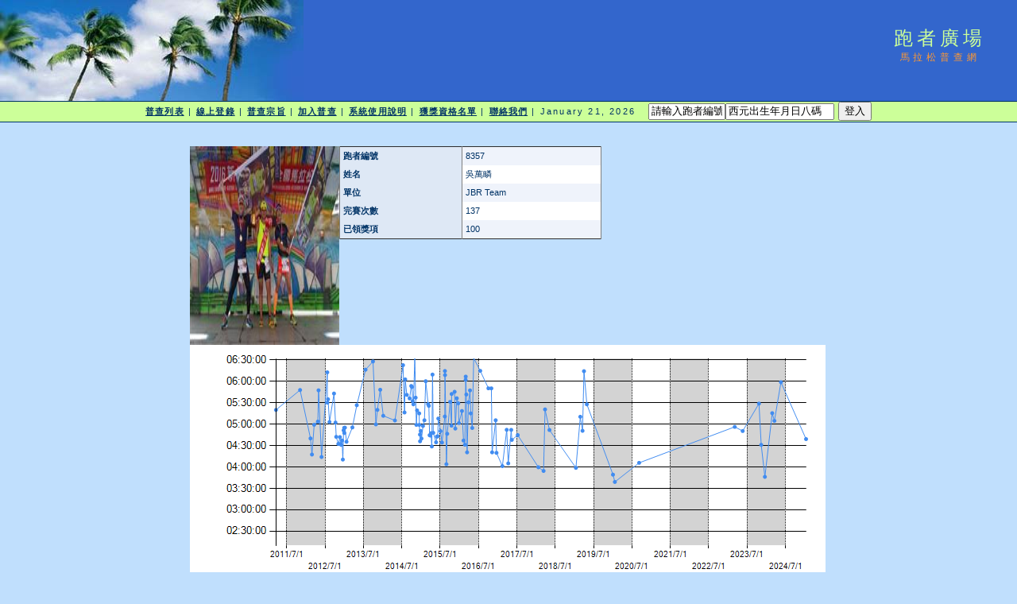

--- FILE ---
content_type: text/html; charset=utf-8
request_url: http://www.taipeimarathon.org.tw/survey/grade_detail.aspx?id=8357
body_size: 194699
content:


<!DOCTYPE html PUBLIC "-//W3C//DTD XHTML 1.0 Transitional//EN" "http://www.w3.org/TR/xhtml1/DTD/xhtml1-transitional.dtd">
<html xmlns="http://www.w3.org/1999/xhtml">
<!-- DW6 -->
<head>
<!-- Copyright 2005 Macromedia, Inc. All rights reserved. -->
<title>跑者廣場::馬拉松普查網</title>
<meta http-equiv="Content-Type" content="text/html; charset=big5" />
<link rel="stylesheet" href="mm_travel2.css" type="text/css" />
<script language="JavaScript" type="text/javascript">
//--------------- LOCALIZEABLE GLOBALS ---------------
var d=new Date();
var monthname=new Array("January","February","March","April","May","June","July","August","September","October","November","December");
//Ensure correct for language. English is "January 1, 2004"
var TODAY = monthname[d.getMonth()] + " " + d.getDate() + ", " + d.getFullYear();
//---------------   END LOCALIZEABLE   ---------------

  function openWin(url){
    window.open(url,'Detail','scrollbars=yes,status=no,toolbar=no,width=820,height=677');
  }
</script>
<script type="text/javascript">

  var _gaq = _gaq || [];
  _gaq.push(['_setAccount', 'UA-2905856-1']);
  _gaq.push(['_trackPageview']);

  (function() {
    var ga = document.createElement('script'); ga.type = 'text/javascript'; ga.async = true;
    ga.src = ('https:' == document.location.protocol ? 'https://ssl' : 'http://www') + '.google-analytics.com/ga.js';
    var s = document.getElementsByTagName('script')[0]; s.parentNode.insertBefore(ga, s);
  })();

</script>
<script src='https://www.google.com/recaptcha/api.js'></script>
</head>
<body bgcolor="#C0DFFD">
<form method="post" action="./grade_detail.aspx?id=8357" id="form1" enctype="multipart/form-data">
<div class="aspNetHidden">
<input type="hidden" name="__EVENTTARGET" id="__EVENTTARGET" value="" />
<input type="hidden" name="__EVENTARGUMENT" id="__EVENTARGUMENT" value="" />
<input type="hidden" name="__VIEWSTATE" id="__VIEWSTATE" value="eP4GN1IJ6+zbv1jXbkEEtiVTUyQOAc8FXfllYhjq8NyYil10K8j+lUOiKGM9hUyP/Zzs4qwRtOdN2Y9N4jtkCR8+QKD+5TV1JzZo44ksH5lHeDVRejkU+rGiQYgXhGuGMhvuRJK9UZguDNvAUgvM/y8JSaSyNETmms569xEiROZixl6o5qs/pRRR0OtAeXWHZshiCGNjac+sKa5Ce2vN0h/6rnaFpbra33pm5/1pb6Hemto1a7xbJZm47qTFGhRUJlcD/zKCFi7D+T8Ps9jxpJVPgeh03ai5V8Uy+PylbvzjopGvKU+ijVXs9ZbpSs73ig085J4dflOdZJGXpt9czVzxSKd695HAs6PFerckOvvogfS0QpdlVS0lj3rU2dtAzIEpp52l59UXyMuXS/OIKUOHg8QHefx3PyL4N4dum0U4+MdhFxQmWQtwzuWTnp4gWWwIRoyKSsM8LdugL+g/KTL1xuisCrgKaR+TKnOWWdCAtizgmqhMLzMH2BvIwDfWeDBqxVwi4prK9WW2/DbaHuHJ+Z1w533N4iytWHKZEZxf5XvuSb4/WZRoucLgXTJ/ax10O566xhGSfycpBUFiOUBhHwJWPOg9iNiM2mfJtk8PlLk45A+xip9gzMK7181mPt2PFNm9+ZBFQ+rfRmpZx/DollPM7X19DldT7cqKI3iEPscxKEtm9mx2qWtqeluB89hnqhXm04/BRoVll5oeYjM2mosPQcMf91G8Ms/edmDg9GYAcTwdCiuqFBKxuOBkX31nvQtNO/uJ1yGNSjwn8opAf0Uo2fsY68nH047w8eSsLTNOndKJY8VKNxjuRCfUFcMLR/D/sJO56jF1S8BdOMVYQfxh32XmM8dk0z/sf47TSoGBc7aWwUlFeoS7252ULt+o/pbbPOR/6tqeSXLrDbZj1VOFfUib19TZndOd4TAwHDGZkJBRjZQQ8xZO37AxSAoEpnD6vCYU8G2DhhAeQ5BE1tJpygWs9P8zw/rojUjgN62XYy3+RL3qWcPaqpeLehL2NPx8gl2T0Hj6B6HubCQ7mkQY4O+ekX72hT0bf8hvnoOdApVnPmquXxzh3XKRluZ90dsVoJPuMB0Qj3YBr6jo5k+7eL9Sl6A/mH12kYM0tlqR4XbNME6kj0PcW32NuHkY0TXk2OZ6IwdkjlPd1F544WpFk164+SUmI8lqj7ytjgKx+XyuezXa/8H18Ye0r1hQzPNHB/Fhuh5y5SA3Us17+8jRnex8Y3oERyf3gylJLxqGGiR8eqdJBwb4WUjBIUYxypm8zWpRiNm7n1H8JXvVmmKfxpkvO9ozJZoRAB0Z8lRdLFlSz0iMAzZkpFdlaEE/[base64]/Csj/KDlI0hMmFLLy7KmZBSdcTQFazX920UsVQYJ41Rw8VbVOV9LYbRhsOHCSqkkx9ywxFw7ipdl+HktjmCaX0hEpfcVwcgbMsMDOIglx+7cF4h0dClbZBNB41abHRXiBbuoI8wePHAiLTxr+6vKp9PvRevPZxTDhNA/hdbZWbda1d0SuTbUDgbQtFRkmP3XZCtMwGbPpUBW3rLOdsgX+SHH1xA4ULVt9rfZJe/ysyL5pux3PSvFbC9T38ExQdNIjh/K/pElNnCtOC0DZeBX0RQfCBdYYUSCfgRk9T/jrFq77F2G7HjdXQLPaaBnMp9nGOyoqqzJZW9hI0JMYmaP0TbmX/RjYrKyIOzXtMDYKMxslvFWI9iWJJ6kAoYgIJDOWqtGUFc7KH/vwj5jrBMJphtvVtrNfcgE1zYycWaXlUOOh4P/A8vCzk1HMoZKGWuqk5OkT9y38m5UC9uNQytTOUq+6PcLzXG8vHz9picaRFnCo79FOagXQ7FvXaWZc98DNjpWvh9DLM7uxFml8xR3p0C2+Bp/jqrIWVZtBlQBwVTwz6x8NP8CbOoOsdYurAQnlA1DMcla7HyGMm9Lu/Y59fy5cdhFetPKzOoN7YzZfGVHKeye7tRxyFkcSOuBu2s+phEpYM2DYWZV0jxedKeVumaMl437+6tNugArQz/O2f7/gTLrxE16vpZDnzLtnx/4JUyeAV2ngOK3w4OJ19SYmFAcQcyu6w5kGAOX+2XOK70USyVH1cGX2VwFY4IrTEeefnLGlwFMCBvWKzisFfHjlJhgG+YQZFY0lOm4TkHrH+n1bKSY8LB7++t4WmpYo7y/fBAM2KJpu4FG46S5SoxD7PWqH3tQVgBQVz8/mDjFqoVX6PdhzSUWPhFZe5rsBbFf83NDbJj/tuCF4ARGFAIU7sG1vC4+0bfXf2H2su8wbKKAz2yAcgzUDAixfzwJKMJ8H72UNtOcI2r3gTC7ImQD3yFx8aQdF6oq2QK+BzHuZgUIPgoS6HbXTXRdTsNng8X2qvd+LaGUeIy4fr05cxwBSt8vpHswJ6XVXYrPEnwdHleEf1sjffVl7PuDaxUYHO2aBm2tG/ragmV4YWH3rlAx/C5NtA0eBthLSO5/5vQoOooOm2csBmejTSj/VK8BzGdUhjfAhui9EPOuQO5vrVLBCY49oqqzh9vksxsQ7DGoePFA2nwKrKmphiofw/l7Unqs4KQyM9GPYcayWcgdTMo6CixtziR8SMvf2iBW4H4Mah5EbryN/CL1rZjkj/tqA2uEMH3OaCY3uCxcg1Zgs1LyEkBvn4TXZLzqKk0/YxgLY/UNwOIGQj//1I1s35Nw47I2F78bazNUMfmTBEJ/P8Q91Wm3MgnJsqr8XPD5cm3bG9iOH07Crj4xBqATy0xMFbZGPpLbBXM0MG7KVa5STHt4UOBU69JWVNb01XKlT7n++hdwBroeXNtwRv5w7AG3JFM8/RUpb/[base64]/q5izIIMHYWpEs97uUFntcqR/i0TaFL9xnvAZj/OnfLRHMYeqJLSDAXlDwJ2KzUzJyN4EvmlL0z2YcW6eYI/jIAGfXpL3429fA6gEez0YWtV+xJw0gkT89e+RIHg8uTMT4K8gNPDkvGzXtbJn2H9A31vZyFN7nVaXjr+DV18asYiqaKiez7KTsVYsDZg3Q3tMkk2xNzJI0bZOidaqVahk/uVRuI+x5JXwaDMdnJRcag0HB49NnihLYyTNMgtsz4OANO+VsYYa1EFs9P7plNIQo7MpPBj14QjcHeMEIT7jZS6cW66eFVac2TrA97E4vLvT6VZpxW7pubWTLpIQfMpqTtZPlwlgmL0vhXsWAW1LA216gMOBeEeNEaHwhp/vUWQ3XPnAzCPvlLXoMzUL1E2iuBbGTJ0bdPSbuWEonfWBF50H4cTpdi13uEprXMmbK2qiL+jtE3YxBgM0pHwxLIRsxAXwM1+PHrAm5CPC/lR5vyIezMu0av4wXdPSiMw2a6MRj6Do9KHMphhRmd4b0OFeoR+asSmybrPr1SIm+/oZpu0TIQ2f+gmFChzj5SHVnGWsTyzNlGUHLp5LqMmx5cqr2w3nTgU5mhqGXsBx/[base64]" />
</div>

<script type="text/javascript">
//<![CDATA[
var theForm = document.forms['form1'];
if (!theForm) {
    theForm = document.form1;
}
function __doPostBack(eventTarget, eventArgument) {
    if (!theForm.onsubmit || (theForm.onsubmit() != false)) {
        theForm.__EVENTTARGET.value = eventTarget;
        theForm.__EVENTARGUMENT.value = eventArgument;
        theForm.submit();
    }
}
//]]>
</script>


<div class="aspNetHidden">

	<input type="hidden" name="__VIEWSTATEGENERATOR" id="__VIEWSTATEGENERATOR" value="D3B620FC" />
	<input type="hidden" name="__VIEWSTATEENCRYPTED" id="__VIEWSTATEENCRYPTED" value="" />
	<input type="hidden" name="__EVENTVALIDATION" id="__EVENTVALIDATION" value="Jy3in44TjKslqvbLHus1UJ1zPrh4yk0/5ES7lVqYbR973p8WazYaLHQ71pqL55E2RIj9ooQQR/WuWKHU/BKNzahnr9U3Z8Uh1mknhnkphYJVT/FyDN+cagJ3DRE9Df9xe4xebk12OusQB/3H/3sltBeN1vF1EYKUWrgfa4bCOMpUvugUtP1bxYLr8lIi3msFoiC444m9fYi1OkWD7h2U1t3+wK2Swb0971L9C8M38EhHwigc4h76j3Hrhu9D1nu/ZhcZPpyMhlFi+elYYG+CcoO6i6zvzfMJaUDH7RorH0oXdmXs/t/S9oTBZ8yH18xX1MhfrDR6MEnDFpjatIkQTPgAl68lq2ZwA/DUxMBH082F2kywpWFFH0leZwUGcxrKdFNpMQP9+u7Lr95j6ckLZaC6gxfoM/G9i0X48SgWDOBT2UQtQtiZ0Aw4lesKYBjrAUnAnfNjtF8fnJHY87qQG4+B9e7bHbieinj20ok/asQD7hBnysCDAFH/mC1eIn3nnwlKViou+R9nY0/3GwycEW2usy/4hypzRqv5S6V6YOEXqiNSivf6rwyYNfud+x/q6nTFt+4m1vqp2WgLO2RrFN6pqWEm+zmLfr1yGewZNSca8oRuG+xvXrJ4FB7VXefKK1Esrqk/woJiiLpQT+B5+Yw0QuSDByAjC+8FtPQX1Xg9BQsAVlYls/6JT2kdcWfvDMLBKSHsMh3lp4MyJ1LgNl5e8MT3KQpWpxuy0OfDVRaW4O6hjHm7uiC0lIIkJ8UIgDOo5Tywto62vdZjkQe14jaOyHrN6X92eVlHq+HyH1fAKksZt+QThWjHOPUUSc+IeeUeiquHeNiWMVPgGANIbseu0o+ys23CMQyZMPOlEQNYVlVr9pxC/VHBrRL5GQ36GUtsCP5dLlTCMkOs4siXT8c5VYw6NVf2LCdd4DxzwoRC6Jo1eI+hd7zwFTS0WEwTlErnCwAG9I8Z+ibH+p9pnOaGkhssdXAi6w1klT1uuAoKfx2BiDwjHDgFKlvBJYCVLTxEgb/k12vo0FuLmghzrxVdXekDgEQ2kct1kO2Btoy5BqGNPmFOMGN2FJdIK21v4EMfDjxBtSmFwBUiMP3oNBQchMzEMgiMD6YY414yhWzc6xFMMAxCfgCT2i3HUilhAOWj7OD6JLwbxVf3k0uF0MTFN4i3JnzCmPvuRrf3eObKY0+6yh061tTi3m/e24jYma/0Wt+Arqv/b3Z5cXDEiV2K4vZLhjSmvv6M6YHOgyQSrSIAhpotgBltpH1qjDXvxLs2I7Wl7Cy8/W7pTuyBuiBY8HgKbbs8EiRueN7RjtDh70oVkwWm7BBp929Af8plewzDRZXbV//[base64]/k4HDAFEs4REP9PkfodA3PTeazAXRLgcW5VeW3efwX6ySnDXBhStb+zNzXZKHRwWaSS/HYPipDDZqdvk8Fn2eDQZ3g9PEt8VdApcM8HoggjZ0JP93bdsJJv6nUtvXb3QhT++/[base64]/fBY8m+BYL/qCXlY9xYGxxeweuSLkCP8Xi4zKzmpQ6NU0PBB0TUtKNby3LdiWT6un488W4o7o3zQK+S/[base64]/bRWk1nCDdJ55A8vj6AcpHxHXOJGILJXlsSZZDIVuEh77jA+EAPpJbuuFaD3N5guCkHKjQ162flwCSN5DUqv1zjREi33DjDBKRaFDmliGfLS4h5RFtKFkX9r0WcK1YYNX9SdjMt7oEjuDCUAtfz2N+BRNhVGqTm4UlC9Y0NbkVYwkfl6aDgC9B/UrNZfZDj0isv8PLlieSAdO/B0lctuvuQVCopaaKxKiBht5TAIXbNDSe21e2WUVCEhbVwv1ufUGRHn6me23ElMiyd6MQ6Y/9zmkIbIBDOw1T5MsaC6pdVHWelyiqjkV5uXSXAQ7tRqdIHBSR2sHspvc/PRTpKTIR3VUce6xzQlKhaEyocxXRL5FVOaA2UXOExz7TlnLOuAb+DJPWTzpf7iV80poDll0ROragxcfO7o5HWmkil1U87oqOQhXqDF2TLjq63X3fD/MrMl1vvnp1/OKneVY7vt4zemm8UGXSY+iQJmSYenpZNK98I9GwFd6O8JWBIlY2U+CzwlchU1iDg3o+/7XyB+taHIlE7JYcA5AQ/CFAQIXHVa2pPQGNcxFX1k5uR0jgCciDrZvBBxKfecAskpiCe0/VTNHshjO46xjaL6eZdKeogsvgXCZqvlAXBOJC029TMS2wUnvl1IodoTmUMoQlJPcBjVADm1IN2d/gYpVritNXyq7Sq7FFY0mo684vsmFOoNY8mU/iHv3ELHwrpp1RfT+TIXSzI2cfcnXBSq60kgJX6uTaCFjIOATAvYSpfkYqEoGl2JgEqgyvJqA5bpcEws5mL8uct8zK6y/usfxqnbPtMMbnHT2LKhribStw30OBltFKkiav0bcYLiio8/6kxXDjm9ZVjnBZE3nwu9kaRK9q19I1He6c=" />
</div>
<table width="100%" border="0" cellspacing="0" cellpadding="0">
  <tr bgcolor="#3366CC">
    <td width="382" colspan="2" rowspan="2" nowrap="nowrap"><img src="mm_travel_photo.jpg" alt="Header image" width="382" height="127" border="0" /></td>
    <td height="63" id="logo" valign="bottom" align="center" nowrap="nowrap">
        跑者廣場</td>
    <td width="100%">&nbsp;</td>
  </tr>
  <tr bgcolor="#3366CC">
    <td height="64" id="tagline" valign="top" align="center">
        馬拉松普查網</td>
	<td width="100%">&nbsp;</td>
  </tr>
  <tr>
    <td colspan="4" bgcolor="#003366"><img src="mm_spacer.gif" alt="" width="1" height="1" border="0" /></td>
  </tr>

  <tr bgcolor="#CCFF99">
  	<td colspan="4" id="dateformat" height="25" align="center"><a href="default.aspx">普查列表</a> | <a href="register_record.aspx">線上登錄</a> | <a href="intro.aspx">普查宗旨</a> | <a href="join.aspx">加入普查</a> | <a href="document.aspx">系統使用說明</a> | <a href="awardlist.aspx">獲獎資格名單</a> | <a href="contact.aspx">聯絡我們</a> |

          <script language="JavaScript" type="text/javascript">
      document.write(TODAY);	</script>

          &nbsp;
          

          
    <input name="ctl00$LoginView1$account" type="text" value="請輸入跑者編號" size="10" id="LoginView1_account" OnClick="Javascript:this.value=&#39;&#39;" /><input name="ctl00$LoginView1$passwd" type="text" value="西元出生年月日八碼" size="15" id="LoginView1_passwd" OnClick="Javascript:this.value=&#39;&#39;" />
          <input type="submit" name="ctl00$LoginView1$login" value="登入" id="LoginView1_login" />
              
      </td>
  </tr>
 <tr>
    <td colspan="4" bgcolor="#003366"><img src="mm_spacer.gif" alt="" width="1" height="1" border="0" /></td>
  </tr>
 <tr>
    <td colspan="3" valign="top">&nbsp;<br />
    &nbsp;<br />
    <table border="0" cellspacing="0" cellpadding="2" align="center">
        <tr>
          <td class="pageName">
</td>
        </tr>
        <tr>
          <td class="bodyText">
              
    <table border="0" cellpadding="0" cellspacing="0">
        <tr>
            <td>
                <img id="BodyTextHolder_Image2" src="logo/8357.JPG" alt="照片" style="height:250px;width:188px;" />
            </td>
            <td valign="top">
                <div>
	<table cellspacing="0" cellpadding="4" rules="cols" border="1" id="BodyTextHolder_DetailsView1" style="color:#333333;width:330px;border-collapse:collapse;">
		<tr style="background-color:#EFF3FB;">
			<td style="background-color:#DEE8F5;font-weight:bold;">跑者編號</td><td>8357</td>
		</tr><tr style="background-color:White;">
			<td style="background-color:#DEE8F5;font-weight:bold;">姓名</td><td>吳萬疄</td>
		</tr><tr style="background-color:#EFF3FB;">
			<td style="background-color:#DEE8F5;font-weight:bold;">單位</td><td>JBR Team</td>
		</tr><tr style="background-color:White;">
			<td style="background-color:#DEE8F5;font-weight:bold;">完賽次數</td><td>137</td>
		</tr><tr style="background-color:#EFF3FB;">
			<td style="background-color:#DEE8F5;font-weight:bold;">已領獎項</td><td>100</td>
		</tr>
	</table>
</div>
                
            </td>
        </tr>
    </table>
    
    <img id="BodyTextHolder_Chart1" src="/survey/ChartImg.axd?i=charts_1/chart_1_10.png&amp;g=a971f540a1e8465594d6dab10adb120b" alt="" usemap="#BodyTextHolder_Chart1ImageMap" style="height:300px;width:800px;border-width:0px;" />
<map name="BodyTextHolder_Chart1ImageMap" id="BodyTextHolder_Chart1ImageMap">

	<area shape="circle" coords="775,118,3" title="128：2025/1/12-04:39:00" alt="128：2025/1/12-04:39:00" />
	<area shape="circle" coords="743,46,3" title="127：2024/5/18-05:58:37" alt="127：2024/5/18-05:58:37" />
	<area shape="circle" coords="735,95,3" title="126：2024/3/17-05:04:34" alt="126：2024/3/17-05:04:34" />
	<area shape="circle" coords="732,85,3" title="125：2024/2/25-05:15:19" alt="125：2024/2/25-05:15:19" />
	<area shape="circle" coords="723,165,3" title="124：2023/12/17-03:46:10" alt="124：2023/12/17-03:46:10" />
	<area shape="circle" coords="718,125,3" title="123：2023/11/12-04:30:56" alt="123：2023/11/12-04:30:56" />
	<area shape="circle" coords="716,73,3" title="122：2023/10/22-05:28:45" alt="122：2023/10/22-05:28:45" />
	<area shape="circle" coords="695,108,3" title="121：2023/5/20-04:50:16" alt="121：2023/5/20-04:50:16" />
	<area shape="circle" coords="685,102,3" title="120：2023/3/5-04:56:06" alt="120：2023/3/5-04:56:06" />
	<area shape="circle" coords="565,148,3" title="119：2020/9/6-04:05:47" alt="119：2020/9/6-04:05:47" />
	<area shape="circle" coords="534,172,3" title="118：2020/1/19-03:39:00" alt="118：2020/1/19-03:39:00" />
	<area shape="circle" coords="532,163,3" title="117：2020/1/1-03:49:13" alt="117：2020/1/1-03:49:13" />
	<area shape="circle" coords="499,74,3" title="116：2019/4/27-05:27:42" alt="116：2019/4/27-05:27:42" />
	<area shape="circle" coords="495,32,3" title="115：2019/3/31-06:14:05" alt="115：2019/3/31-06:14:05" />
	<area shape="circle" coords="494,107,3" title="114：2019/3/17-04:50:39" alt="114：2019/3/17-04:50:39" />
	<area shape="circle" coords="491,90,3" title="113：2019/2/24-05:10:14" alt="113：2019/2/24-05:10:14" />
	<area shape="circle" coords="485,154,3" title="112：2019/1/13-03:58:44" alt="112：2019/1/13-03:58:44" />
	<area shape="circle" coords="452,106,3" title="111：2018/5/6-04:51:47" alt="111：2018/5/6-04:51:47" />
	<area shape="circle" coords="446,81,3" title="110：2018/3/25-05:20:34" alt="110：2018/3/25-05:20:34" />
	<area shape="circle" coords="445,158,3" title="109：2018/3/11-03:54:26" alt="109：2018/3/11-03:54:26" />
	<area shape="circle" coords="438,153,3" title="108：2018/1/21-03:59:36" alt="108：2018/1/21-03:59:36" />
	<area shape="circle" coords="412,113,3" title="107：2017/7/8-04:44:36" alt="107：2017/7/8-04:44:36" />
	<area shape="circle" coords="405,119,3" title="106：2017/5/13-04:37:56" alt="106：2017/5/13-04:37:56" />
	<area shape="circle" coords="404,106,3" title="105：2017/5/7-04:51:53" alt="105：2017/5/7-04:51:53" />
	<area shape="circle" coords="400,148,3" title="104：2017/4/9-04:05:01" alt="104：2017/4/9-04:05:01" />
	<area shape="circle" coords="398,106,3" title="103：2017/3/25-04:52:00" alt="103：2017/3/25-04:52:00" />
	<area shape="circle" coords="393,152,3" title="102：2017/2/12-04:01:11" alt="102：2017/2/12-04:01:11" />
	<area shape="circle" coords="385,135,3" title="101：2016/12/18-04:19:46" alt="101：2016/12/18-04:19:46" />
	<area shape="circle" coords="384,94,3" title="100：2016/12/10-05:05:24" alt="100：2016/12/10-05:05:24" />
	<area shape="circle" coords="380,135,3" title="99：2016/11/6-04:20:29" alt="99：2016/11/6-04:20:29" />
	<area shape="circle" coords="379,54,3" title="98：2016/10/30-05:50:01" alt="98：2016/10/30-05:50:01" />
	<area shape="circle" coords="375,54,3" title="97：2016/10/2-05:50:06" alt="97：2016/10/2-05:50:06" />
	<area shape="circle" coords="365,32,3" title="96：2016/7/16-06:14:33" alt="96：2016/7/16-06:14:33" />
	<area shape="circle" coords="355,104,3" title="94：2016/5/1-04:54:36" alt="94：2016/5/1-04:54:36" />
	<area shape="circle" coords="353,86,3" title="93：2016/4/17-05:14:58" alt="93：2016/4/17-05:14:58" />
	<area shape="circle" coords="352,57,3" title="92：2016/4/10-05:47:12" alt="92：2016/4/10-05:47:12" />
	<area shape="circle" coords="350,72,3" title="91：2016/3/26-05:30:28" alt="91：2016/3/26-05:30:28" />
	<area shape="circle" coords="348,135,3" title="90：2016/3/13-04:20:26" alt="90：2016/3/13-04:20:26" />
	<area shape="circle" coords="347,62,3" title="89：2016/3/6-05:41:24" alt="89：2016/3/6-05:41:24" />
	<area shape="circle" coords="347,39,3" title="88：2016/2/29-06:06:31" alt="88：2016/2/29-06:06:31" />
	<area shape="circle" coords="346,43,3" title="87：2016/2/28-06:01:57" alt="87：2016/2/28-06:01:57" />
	<area shape="circle" coords="346,125,3" title="86：2016/2/21-04:31:11" alt="86：2016/2/21-04:31:11" />
	<area shape="circle" coords="344,120,3" title="85：2016/2/8-04:37:00" alt="85：2016/2/8-04:37:00" />
	<area shape="circle" coords="342,82,3" title="84：2016/1/24-05:18:24" alt="84：2016/1/24-05:18:24" />
	<area shape="circle" coords="338,98,3" title="83：2015/12/27-05:01:26" alt="83：2015/12/27-05:01:26" />
	<area shape="circle" coords="337,73,3" title="82：2015/12/20-05:29:07" alt="82：2015/12/20-05:29:07" />
	<area shape="circle" coords="335,66,3" title="81：2015/12/6-05:36:09" alt="81：2015/12/6-05:36:09" />
	<area shape="circle" coords="333,105,3" title="80：2015/11/22-04:53:45" alt="80：2015/11/22-04:53:45" />
	<area shape="circle" coords="333,58,3" title="79：2015/11/15-05:45:13" alt="79：2015/11/15-05:45:13" />
	<area shape="circle" coords="329,61,3" title="78：2015/10/18-05:42:11" alt="78：2015/10/18-05:42:11" />
	<area shape="circle" coords="329,101,3" title="77：2015/10/17-04:57:50" alt="77：2015/10/17-04:57:50" />
	<area shape="circle" coords="327,71,3" title="76：2015/10/4-05:31:12" alt="76：2015/10/4-05:31:12" />
	<area shape="circle" coords="323,111,3" title="75：2015/9/6-04:46:29" alt="75：2015/9/6-04:46:29" />
	<area shape="circle" coords="322,149,3" title="74：2015/8/29-04:03:52" alt="74：2015/8/29-04:03:52" />
	<area shape="circle" coords="321,37,3" title="73：2015/8/16-06:08:40" alt="73：2015/8/16-06:08:40" />
	<area shape="circle" coords="320,32,3" title="72：2015/8/15-06:14:20" alt="72：2015/8/15-06:14:20" />
	<area shape="circle" coords="320,89,3" title="71：2015/8/14-05:10:38" alt="71：2015/8/14-05:10:38" />
	<area shape="circle" coords="317,122,3" title="70：2015/7/18-04:34:14" alt="70：2015/7/18-04:34:14" />
	<area shape="circle" coords="315,108,3" title="69：2015/7/4-04:50:11" alt="69：2015/7/4-04:50:11" />
	<area shape="circle" coords="312,92,3" title="68：2015/6/13-05:07:49" alt="68：2015/6/13-05:07:49" />
	<area shape="circle" coords="311,114,3" title="67：2015/6/7-04:42:51" alt="67：2015/6/7-04:42:51" />
	<area shape="circle" coords="310,115,3" title="66：2015/5/30-04:42:34" alt="66：2015/5/30-04:42:34" />
	<area shape="circle" coords="309,122,3" title="65：2015/5/23-04:34:32" alt="65：2015/5/23-04:34:32" />
	<area shape="circle" coords="306,110,3" title="64：2015/4/26-04:47:46" alt="64：2015/4/26-04:47:46" />
	<area shape="circle" coords="305,37,3" title="63：2015/4/19-06:09:23" alt="63：2015/4/19-06:09:23" />
	<area shape="circle" coords="304,127,3" title="62：2015/4/12-04:28:42" alt="62：2015/4/12-04:28:42" />
	<area shape="circle" coords="303,110,3" title="61：2015/4/4-04:47:16" alt="61：2015/4/4-04:47:16" />
	<area shape="circle" coords="302,113,3" title="60：2015/3/29-04:43:57" alt="60：2015/3/29-04:43:57" />
	<area shape="circle" coords="301,113,3" title="59：2015/3/22-04:44:29" alt="59：2015/3/22-04:44:29" />
	<area shape="circle" coords="300,76,3" title="58：2015/3/15-05:25:32" alt="58：2015/3/15-05:25:32" />
	<area shape="circle" coords="299,74,3" title="57：2015/3/8-05:27:58" alt="57：2015/3/8-05:27:58" />
	<area shape="circle" coords="296,45,3" title="56：2015/2/13-06:00:00" alt="56：2015/2/13-06:00:00" />
	<area shape="circle" coords="295,94,3" title="55：2015/2/1-05:05:21" alt="55：2015/2/1-05:05:21" />
	<area shape="circle" coords="293,101,3" title="54：2015/1/18-04:57:27" alt="54：2015/1/18-04:57:27" />
	<area shape="circle" coords="291,117,3" title="53：2015/1/4-04:39:48" alt="53：2015/1/4-04:39:48" />
	<area shape="circle" coords="290,108,3" title="52：2014/12/28-04:50:22" alt="52：2014/12/28-04:50:22" />
	<area shape="circle" coords="289,121,3" title="51：2014/12/21-04:35:56" alt="51：2014/12/21-04:35:56" />
	<area shape="circle" coords="289,112,3" title="50：2014/12/20-04:45:21" alt="50：2014/12/20-04:45:21" />
	<area shape="circle" coords="288,100,3" title="49：2014/12/14-04:58:54" alt="49：2014/12/14-04:58:54" />
	<area shape="circle" coords="288,86,3" title="48：2014/12/13-05:15:00" alt="48：2014/12/13-05:15:00" />
	<area shape="circle" coords="285,82,3" title="47：2014/11/23-05:19:11" alt="47：2014/11/23-05:19:11" />
	<area shape="circle" coords="284,100,3" title="46：2014/11/16-04:58:54" alt="46：2014/11/16-04:58:54" />
	<area shape="circle" coords="284,66,3" title="45：2014/11/9-05:37:00" alt="45：2014/11/9-05:37:00" />
	<area shape="circle" coords="281,74,3" title="43：2014/10/19-05:27:43" alt="43：2014/10/19-05:27:43" />
	<area shape="circle" coords="280,70,3" title="42：2014/10/12-05:32:04" alt="42：2014/10/12-05:32:04" />
	<area shape="circle" coords="279,52,3" title="41：2014/10/5-05:51:58" alt="41：2014/10/5-05:51:58" />
	<area shape="circle" coords="278,51,3" title="40：2014/9/28-05:53:23" alt="40：2014/9/28-05:53:23" />
	<area shape="circle" coords="276,67,3" title="39：2014/9/13-05:36:00" alt="39：2014/9/13-05:36:00" />
	<area shape="circle" coords="272,62,3" title="38：2014/8/17-05:40:56" alt="38：2014/8/17-05:40:56" />
	<area shape="circle" coords="270,43,3" title="37：2014/8/2-06:02:36" alt="37：2014/8/2-06:02:36" />
	<area shape="circle" coords="270,84,3" title="36：2014/7/26-05:16:19" alt="36：2014/7/26-05:16:19" />
	<area shape="circle" coords="268,25,3" title="35：2014/7/12-06:22:27" alt="35：2014/7/12-06:22:27" />
	<area shape="circle" coords="257,94,3" title="34：2014/4/26-05:05:05" alt="34：2014/4/26-05:05:05" />
	<area shape="circle" coords="243,89,3" title="33：2014/1/5-05:11:37" alt="33：2014/1/5-05:11:37" />
	<area shape="circle" coords="239,56,3" title="32：2013/12/7-05:48:04" alt="32：2013/12/7-05:48:04" />
	<area shape="circle" coords="235,81,3" title="31：2013/11/10-05:19:53" alt="31：2013/11/10-05:19:53" />
	<area shape="circle" coords="234,99,3" title="30：2013/10/27-04:59:37" alt="30：2013/10/27-04:59:37" />
	<area shape="circle" coords="230,20,3" title="29：2013/9/29-06:27:40" alt="29：2013/9/29-06:27:40" />
	<area shape="circle" coords="220,31,3" title="28：2013/7/20-06:16:10" alt="28：2013/7/20-06:16:10" />
	<area shape="circle" coords="209,75,3" title="27：2013/4/28-05:26:25" alt="27：2013/4/28-05:26:25" />
	<area shape="circle" coords="204,103,3" title="26：2013/3/17-04:55:20" alt="26：2013/3/17-04:55:20" />
	<area shape="circle" coords="197,121,3" title="25：2013/1/20-04:35:15" alt="25：2013/1/20-04:35:15" />
	<area shape="circle" coords="195,103,3" title="24：2013/1/5-04:55:05" alt="24：2013/1/5-04:55:05" />
	<area shape="circle" coords="194,110,3" title="23：2012/12/30-04:47:31" alt="23：2012/12/30-04:47:31" />
	<area shape="circle" coords="194,104,3" title="22：2012/12/29-04:54:48" alt="22：2012/12/29-04:54:48" />
	<area shape="circle" coords="193,107,3" title="21：2012/12/23-04:51:16" alt="21：2012/12/23-04:51:16" />
	<area shape="circle" coords="192,144,3" title="20：2012/12/16-04:10:23" alt="20：2012/12/16-04:10:23" />
	<area shape="circle" coords="191,120,3" title="19：2012/12/9-04:37:03" alt="19：2012/12/9-04:37:03" />
	<area shape="circle" coords="190,125,3" title="18：2012/12/1-04:30:52" alt="18：2012/12/1-04:30:52" />
	<area shape="circle" coords="189,124,3" title="17：2012/11/24-04:32:11" alt="17：2012/11/24-04:32:11" />
	<area shape="circle" coords="188,115,3" title="16：2012/11/18-04:41:49" alt="16：2012/11/18-04:41:49" />
	<area shape="circle" coords="186,124,3" title="15：2012/11/3-04:32:16" alt="15：2012/11/3-04:32:16" />
	<area shape="circle" coords="184,115,3" title="14：2012/10/14-04:42:10" alt="14：2012/10/14-04:42:10" />
	<area shape="circle" coords="183,97,3" title="13：2012/10/7-05:02:06" alt="13：2012/10/7-05:02:06" />
	<area shape="circle" coords="181,61,3" title="12：2012/9/23-05:42:47" alt="12：2012/9/23-05:42:47" />
	<area shape="circle" coords="175,96,3" title="11：2012/8/11-05:02:57" alt="11：2012/8/11-05:02:57" />
	<area shape="circle" coords="173,68,3" title="10：2012/7/28-05:34:49" alt="10：2012/7/28-05:34:49" />
	<area shape="circle" coords="172,72,3" title="9：2012/7/22-05:29:59" alt="9：2012/7/22-05:29:59" />
	<area shape="circle" coords="172,34,3" title="8：2012/7/21-06:12:29" alt="8：2012/7/21-06:12:29" />
	<area shape="circle" coords="165,140,3" title="7：2012/5/27-04:13:59" alt="7：2012/5/27-04:13:59" />
	<area shape="circle" coords="161,56,3" title="6：2012/4/29-05:47:17" alt="6：2012/4/29-05:47:17" />
	<area shape="circle" coords="160,96,3" title="5：2012/4/22-05:03:32" alt="5：2012/4/22-05:03:32" />
	<area shape="circle" coords="156,100,3" title="4：2012/3/18-04:59:05" alt="4：2012/3/18-04:59:05" />
	<area shape="circle" coords="153,137,3" title="3：2012/2/26-04:17:26" alt="3：2012/2/26-04:17:26" />
	<area shape="circle" coords="151,117,3" title="2：2012/2/12-04:39:57" alt="2：2012/2/12-04:39:57" />
	<area shape="circle" coords="138,56,3" title="1：2011/11/5-05:47:44" alt="1：2011/11/5-05:47:44" />
	<area shape="circle" coords="108,81,3" title="0：2011/3/20-05:19:49" alt="0：2011/3/20-05:19:49" />
	<area shape="poly" coords="756,82,772,118,778,118,762,82" title="128：2025/1/12-04:39:00" alt="128：2025/1/12-04:39:00" />
	<area shape="poly" coords="736,71,740,46,746,46,742,71,740,46,756,82,762,82,746,46" title="127：2024/5/18-05:58:37" alt="127：2024/5/18-05:58:37" />
	<area shape="poly" coords="731,90,732,95,738,95,737,90,732,95,736,71,742,71,738,95" title="126：2024/3/17-05:04:34" alt="126：2024/3/17-05:04:34" />
	<area shape="poly" coords="725,125,729,85,735,85,731,125,729,85,731,90,737,90,735,85" title="125：2024/2/25-05:15:19" alt="125：2024/2/25-05:15:19" />
	<area shape="poly" coords="718,145,720,165,726,165,724,145,720,165,725,125,731,125,726,165" title="124：2023/12/17-03:46:10" alt="124：2023/12/17-03:46:10" />
	<area shape="poly" coords="714,99,715,125,721,125,720,99,715,125,718,145,724,145,721,125" title="123：2023/11/12-04:30:56" alt="123：2023/11/12-04:30:56" />
	<area shape="poly" coords="702,90,713,73,719,73,708,90,713,73,714,99,720,99,719,73" title="122：2023/10/22-05:28:45" alt="122：2023/10/22-05:28:45" />
	<area shape="poly" coords="690,102,695,105,695,111,690,108,692,108,702,90,708,90,698,108" title="121：2023/5/20-04:50:16" alt="121：2023/5/20-04:50:16" />
	<area shape="poly" coords="625,122,685,99,685,105,625,128,685,99,690,102,690,108,685,105" title="120：2023/3/5-04:56:06" alt="120：2023/3/5-04:56:06" />
	<area shape="poly" coords="550,157,565,145,565,151,550,163,565,145,625,122,625,128,565,151" title="119：2020/9/6-04:05:47" alt="119：2020/9/6-04:05:47" />
	<area shape="poly" coords="530,167,531,172,537,172,536,167,534,169,550,157,550,163,534,175" title="118：2020/1/19-03:39:00" alt="118：2020/1/19-03:39:00" />
	<area shape="poly" coords="512,118,529,163,535,163,518,118,529,163,530,167,536,167,535,163" title="117：2020/1/1-03:49:13" alt="117：2020/1/1-03:49:13" />
	<area shape="poly" coords="494,53,496,74,502,74,500,53,496,74,512,118,518,118,502,74" title="116：2019/4/27-05:27:42" alt="116：2019/4/27-05:27:42" />
	<area shape="poly" coords="492,70,492,32,498,32,498,70,492,32,494,53,500,53,498,32" title="115：2019/3/31-06:14:05" alt="115：2019/3/31-06:14:05" />
	<area shape="poly" coords="489,99,491,107,497,107,495,99,491,107,492,70,498,70,497,107" title="114：2019/3/17-04:50:39" alt="114：2019/3/17-04:50:39" />
	<area shape="poly" coords="485,122,488,90,494,90,491,122,488,90,489,99,495,99,494,90" title="113：2019/2/24-05:10:14" alt="113：2019/2/24-05:10:14" />
	<area shape="poly" coords="466,130,482,154,488,154,472,130,482,154,485,122,491,122,488,154" title="112：2019/1/13-03:58:44" alt="112：2019/1/13-03:58:44" />
	<area shape="poly" coords="446,93,449,106,455,106,452,93,449,106,466,130,472,130,455,106" title="111：2018/5/6-04:51:47" alt="111：2018/5/6-04:51:47" />
	<area shape="poly" coords="442,119,443,81,449,81,448,119,443,81,446,93,452,93,449,81" title="110：2018/3/25-05:20:34" alt="110：2018/3/25-05:20:34" />
	<area shape="poly" coords="441,153,445,155,445,161,441,159,442,158,442,119,448,119,448,158" title="109：2018/3/11-03:54:26" alt="109：2018/3/11-03:54:26" />
	<area shape="poly" coords="422,133,435,153,441,153,428,133,438,150,441,153,441,159,438,156" title="108：2018/1/21-03:59:36" alt="108：2018/1/21-03:59:36" />
	<area shape="poly" coords="408,113,412,110,412,116,408,119,409,113,422,133,428,133,415,113" title="107：2017/7/8-04:44:36" alt="107：2017/7/8-04:44:36" />
	<area shape="poly" coords="401,113,402,119,408,119,407,113,405,116,408,113,408,119,405,122" title="106：2017/5/13-04:37:56" alt="106：2017/5/13-04:37:56" />
	<area shape="poly" coords="399,127,401,106,407,106,405,127,401,106,401,113,407,113,407,106" title="105：2017/5/7-04:51:53" alt="105：2017/5/7-04:51:53" />
	<area shape="poly" coords="396,127,397,148,403,148,402,127,397,148,399,127,405,127,403,148" title="104：2017/4/9-04:05:01" alt="104：2017/4/9-04:05:01" />
	<area shape="poly" coords="392,129,395,106,401,106,398,129,395,106,396,127,402,127,401,106" title="103：2017/3/25-04:52:00" alt="103：2017/3/25-04:52:00" />
	<area shape="poly" coords="386,144,390,152,396,152,392,144,390,152,392,129,398,129,396,152" title="102：2017/2/12-04:01:11" alt="102：2017/2/12-04:01:11" />
	<area shape="poly" coords="382,115,382,135,388,135,388,115,382,135,386,144,392,144,388,135" title="101：2016/12/18-04:19:46" alt="101：2016/12/18-04:19:46" />
	<area shape="poly" coords="379,114,381,94,387,94,385,114,381,94,382,115,388,115,387,94" title="100：2016/12/10-05:05:24" alt="100：2016/12/10-05:05:24" />
	<area shape="poly" coords="376,94,377,135,383,135,382,94,377,135,379,114,385,114,383,135" title="99：2016/11/6-04:20:29" alt="99：2016/11/6-04:20:29" />
	<area shape="poly" coords="377,51,379,51,379,57,377,57,376,54,376,94,382,94,382,54" title="98：2016/10/30-05:50:01" alt="98：2016/10/30-05:50:01" />
	<area shape="poly" coords="367,43,372,54,378,54,373,43,375,51,377,51,377,57,375,57" title="97：2016/10/2-05:50:06" alt="97：2016/10/2-05:50:06" />
	<area shape="poly" coords="358,24,362,32,368,32,364,24,362,32,367,43,373,43,368,32" title="96：2016/7/16-06:14:33" alt="96：2016/7/16-06:14:33" />
	<area shape="poly" coords="353,60,354,16,360,16,359,60,354,16,358,24,364,24,360,16" title="95：2016/5/15-06:32:22" alt="95：2016/5/15-06:32:22" />
	<area shape="poly" coords="351,95,352,104,358,104,357,95,352,104,353,60,359,60,358,104" title="94：2016/5/1-04:54:36" alt="94：2016/5/1-04:54:36" />
	<area shape="poly" coords="349,71,350,86,356,86,355,71,350,86,351,95,357,95,356,86" title="93：2016/4/17-05:14:58" alt="93：2016/4/17-05:14:58" />
	<area shape="poly" coords="348,64,349,57,355,57,354,64,349,57,349,71,355,71,355,57" title="92：2016/4/10-05:47:12" alt="92：2016/4/10-05:47:12" />
	<area shape="poly" coords="346,103,347,72,353,72,352,103,347,72,348,64,354,64,353,72" title="91：2016/3/26-05:30:28" alt="91：2016/3/26-05:30:28" />
	<area shape="poly" coords="345,98,345,135,351,135,351,98,345,135,346,103,352,103,351,135" title="90：2016/3/13-04:20:26" alt="90：2016/3/13-04:20:26" />
	<area shape="poly" coords="344,50,344,62,350,62,350,50,344,62,345,98,351,98,350,62" title="89：2016/3/6-05:41:24" alt="89：2016/3/6-05:41:24" />
	<area shape="poly" coords="344,41,344,39,350,39,350,41,344,39,344,50,350,50,350,39" title="88：2016/2/29-06:06:31" alt="88：2016/2/29-06:06:31" />
	<area shape="poly" coords="343,84,343,43,349,43,349,84,343,43,344,41,350,41,349,43" title="87：2016/2/28-06:01:57" alt="87：2016/2/28-06:01:57" />
	<area shape="poly" coords="342,122,343,125,349,125,348,122,343,125,343,84,349,84,349,125" title="86：2016/2/21-04:31:11" alt="86：2016/2/21-04:31:11" />
	<area shape="poly" coords="340,101,341,120,347,120,346,101,341,120,342,122,348,122,347,120" title="85：2016/2/8-04:37:00" alt="85：2016/2/8-04:37:00" />
	<area shape="poly" coords="337,90,339,82,345,82,343,90,339,82,340,101,346,101,345,82" title="84：2016/1/24-05:18:24" alt="84：2016/1/24-05:18:24" />
	<area shape="poly" coords="335,85,335,98,341,98,341,85,335,98,337,90,343,90,341,98" title="83：2015/12/27-05:01:26" alt="83：2015/12/27-05:01:26" />
	<area shape="poly" coords="333,70,334,73,340,73,339,70,334,73,335,85,341,85,340,73" title="82：2015/12/20-05:29:07" alt="82：2015/12/20-05:29:07" />
	<area shape="poly" coords="331,86,332,66,338,66,337,86,332,66,333,70,339,70,338,66" title="81：2015/12/6-05:36:09" alt="81：2015/12/6-05:36:09" />
	<area shape="poly" coords="330,81,330,105,336,105,336,81,330,105,331,86,337,86,336,105" title="80：2015/11/22-04:53:45" alt="80：2015/11/22-04:53:45" />
	<area shape="poly" coords="331,57,333,55,333,61,331,63,330,58,330,81,336,81,336,58" title="79：2015/11/15-05:45:13" alt="79：2015/11/15-05:45:13" />
	<area shape="poly" coords="326,81,326,61,332,61,332,81,329,58,331,57,331,63,329,64" title="78：2015/10/18-05:42:11" alt="78：2015/10/18-05:42:11" />
	<area shape="poly" coords="325,86,326,101,332,101,331,86,326,101,326,81,332,81,332,101" title="77：2015/10/17-04:57:50" alt="77：2015/10/17-04:57:50" />
	<area shape="poly" coords="322,91,324,71,330,71,328,91,324,71,325,86,331,86,330,71" title="76：2015/10/4-05:31:12" alt="76：2015/10/4-05:31:12" />
	<area shape="poly" coords="320,130,320,111,326,111,326,130,320,111,322,91,328,91,326,111" title="75：2015/9/6-04:46:29" alt="75：2015/9/6-04:46:29" />
	<area shape="poly" coords="318,93,319,149,325,149,324,93,319,149,320,130,326,130,325,149" title="74：2015/8/29-04:03:52" alt="74：2015/8/29-04:03:52" />
	<area shape="poly" coords="317,35,318,37,324,37,323,35,318,37,318,93,324,93,324,37" title="73：2015/8/16-06:08:40" alt="73：2015/8/16-06:08:40" />
	<area shape="poly" coords="317,61,317,32,323,32,323,61,317,32,317,35,323,35,323,32" title="72：2015/8/15-06:14:20" alt="72：2015/8/15-06:14:20" />
	<area shape="poly" coords="315,106,317,89,323,89,321,106,317,89,317,61,323,61,323,89" title="71：2015/8/14-05:10:38" alt="71：2015/8/14-05:10:38" />
	<area shape="poly" coords="313,115,314,122,320,122,319,115,314,122,315,106,321,106,320,122" title="70：2015/7/18-04:34:14" alt="70：2015/7/18-04:34:14" />
	<area shape="poly" coords="310,100,312,108,318,108,316,100,312,108,313,115,319,115,318,108" title="69：2015/7/4-04:50:11" alt="69：2015/7/4-04:50:11" />
	<area shape="poly" coords="309,103,309,92,315,92,315,103,309,92,310,100,316,100,315,92" title="68：2015/6/13-05:07:49" alt="68：2015/6/13-05:07:49" />
	<area shape="poly" coords="311,112,311,111,311,117,311,118,308,114,309,103,315,103,314,114" title="67：2015/6/7-04:42:51" alt="67：2015/6/7-04:42:51" />
	<area shape="poly" coords="307,118,307,115,313,115,313,118,310,112,311,112,311,118,310,118" title="66：2015/5/30-04:42:34" alt="66：2015/5/30-04:42:34" />
	<area shape="poly" coords="305,116,306,122,312,122,311,116,306,122,307,118,313,118,312,122" title="65：2015/5/23-04:34:32" alt="65：2015/5/23-04:34:32" />
	<area shape="poly" coords="302,73,303,110,309,110,308,73,303,110,305,116,311,116,309,110" title="64：2015/4/26-04:47:46" alt="64：2015/4/26-04:47:46" />
	<area shape="poly" coords="301,82,302,37,308,37,307,82,302,37,302,73,308,73,308,37" title="63：2015/4/19-06:09:23" alt="63：2015/4/19-06:09:23" />
	<area shape="poly" coords="300,119,301,127,307,127,306,119,301,127,301,82,307,82,307,127" title="62：2015/4/12-04:28:42" alt="62：2015/4/12-04:28:42" />
	<area shape="poly" coords="299,112,300,110,306,110,305,112,300,110,300,119,306,119,306,110" title="61：2015/4/4-04:47:16" alt="61：2015/4/4-04:47:16" />
	<area shape="poly" coords="302,110,302,110,302,116,302,116,299,113,299,112,305,112,305,113" title="60：2015/3/29-04:43:57" alt="60：2015/3/29-04:43:57" />
	<area shape="poly" coords="298,94,298,113,304,113,304,94,301,110,302,110,302,116,301,116" title="59：2015/3/22-04:44:29" alt="59：2015/3/22-04:44:29" />
	<area shape="poly" coords="297,75,297,76,303,76,303,75,297,76,298,94,304,94,303,76" title="58：2015/3/15-05:25:32" alt="58：2015/3/15-05:25:32" />
	<area shape="poly" coords="295,59,296,74,302,74,301,59,296,74,297,75,303,75,302,74" title="57：2015/3/8-05:27:58" alt="57：2015/3/8-05:27:58" />
	<area shape="poly" coords="292,70,293,45,299,45,298,70,293,45,295,59,301,59,299,45" title="56：2015/2/13-06:00:00" alt="56：2015/2/13-06:00:00" />
	<area shape="poly" coords="291,98,292,94,298,94,297,98,292,94,292,70,298,70,298,94" title="55：2015/2/1-05:05:21" alt="55：2015/2/1-05:05:21" />
	<area shape="poly" coords="289,109,290,101,296,101,295,109,290,101,291,98,297,98,296,101" title="54：2015/1/18-04:57:27" alt="54：2015/1/18-04:57:27" />
	<area shape="poly" coords="287,112,288,117,294,117,293,112,288,117,289,109,295,109,294,117" title="53：2015/1/4-04:39:48" alt="53：2015/1/4-04:39:48" />
	<area shape="poly" coords="287,114,287,108,293,108,293,114,287,108,287,112,293,112,293,108" title="52：2014/12/28-04:50:22" alt="52：2014/12/28-04:50:22" />
	<area shape="poly" coords="286,116,286,121,292,121,292,116,286,121,287,114,293,114,292,121" title="51：2014/12/21-04:35:56" alt="51：2014/12/21-04:35:56" />
	<area shape="poly" coords="286,106,286,112,292,112,292,106,286,112,286,116,292,116,292,112" title="50：2014/12/20-04:45:21" alt="50：2014/12/20-04:45:21" />
	<area shape="poly" coords="285,93,285,100,291,100,291,93,285,100,286,106,292,106,291,100" title="49：2014/12/14-04:58:54" alt="49：2014/12/14-04:58:54" />
	<area shape="poly" coords="284,84,285,86,291,86,290,84,285,86,285,93,291,93,291,86" title="48：2014/12/13-05:15:00" alt="48：2014/12/13-05:15:00" />
	<area shape="poly" coords="282,91,282,82,288,82,288,91,282,82,284,84,290,84,288,82" title="47：2014/11/23-05:19:11" alt="47：2014/11/23-05:19:11" />
	<area shape="poly" coords="281,83,281,100,287,100,287,83,281,100,282,91,288,91,287,100" title="46：2014/11/16-04:58:54" alt="46：2014/11/16-04:58:54" />
	<area shape="poly" coords="280,40,281,66,287,66,286,40,281,66,281,83,287,83,287,66" title="45：2014/11/9-05:37:00" alt="45：2014/11/9-05:37:00" />
	<area shape="poly" coords="279,45,279,15,285,15,285,45,279,15,280,40,286,40,285,15" title="44：2014/11/1-06:33:20" alt="44：2014/11/1-06:33:20" />
	<area shape="poly" coords="277,72,278,74,284,74,283,72,278,74,279,45,285,45,284,74" title="43：2014/10/19-05:27:43" alt="43：2014/10/19-05:27:43" />
	<area shape="poly" coords="276,61,277,70,283,70,282,61,277,70,277,72,283,72,283,70" title="42：2014/10/12-05:32:04" alt="42：2014/10/12-05:32:04" />
	<area shape="poly" coords="275,52,276,52,282,52,281,52,276,52,276,61,282,61,282,52" title="41：2014/10/5-05:51:58" alt="41：2014/10/5-05:51:58" />
	<area shape="poly" coords="274,59,275,51,281,51,280,59,275,51,275,52,281,52,281,51" title="40：2014/9/28-05:53:23" alt="40：2014/9/28-05:53:23" />
	<area shape="poly" coords="271,64,273,67,279,67,277,64,273,67,274,59,280,59,279,67" title="39：2014/9/13-05:36:00" alt="39：2014/9/13-05:36:00" />
	<area shape="poly" coords="268,52,269,62,275,62,274,52,269,62,271,64,277,64,275,62" title="38：2014/8/17-05:40:56" alt="38：2014/8/17-05:40:56" />
	<area shape="poly" coords="267,64,267,43,273,43,273,64,267,43,268,52,274,52,273,43" title="37：2014/8/2-06:02:36" alt="37：2014/8/2-06:02:36" />
	<area shape="poly" coords="266,55,267,84,273,84,272,55,267,84,267,64,273,64,273,84" title="36：2014/7/26-05:16:19" alt="36：2014/7/26-05:16:19" />
	<area shape="poly" coords="260,60,265,25,271,25,266,60,265,25,266,55,272,55,271,25" title="35：2014/7/12-06:22:27" alt="35：2014/7/12-06:22:27" />
	<area shape="poly" coords="250,88,257,91,257,97,250,94,254,94,260,60,266,60,260,94" title="34：2014/4/26-05:05:05" alt="34：2014/4/26-05:05:05" />
	<area shape="poly" coords="238,72,240,89,246,89,244,72,243,86,250,88,250,94,243,92" title="33：2014/1/5-05:11:37" alt="33：2014/1/5-05:11:37" />
	<area shape="poly" coords="234,68,236,56,242,56,240,68,236,56,238,72,244,72,242,56" title="32：2013/12/7-05:48:04" alt="32：2013/12/7-05:48:04" />
	<area shape="poly" coords="231,90,232,81,238,81,237,90,232,81,234,68,240,68,238,81" title="31：2013/11/10-05:19:53" alt="31：2013/11/10-05:19:53" />
	<area shape="poly" coords="229,60,231,99,237,99,235,60,231,99,231,90,237,90,237,99" title="30：2013/10/27-04:59:37" alt="30：2013/10/27-04:59:37" />
	<area shape="poly" coords="222,25,227,20,233,20,228,25,227,20,229,60,235,60,233,20" title="29：2013/9/29-06:27:40" alt="29：2013/9/29-06:27:40" />
	<area shape="poly" coords="212,53,217,31,223,31,218,53,217,31,222,25,228,25,223,31" title="28：2013/7/20-06:16:10" alt="28：2013/7/20-06:16:10" />
	<area shape="poly" coords="204,89,206,75,212,75,210,89,206,75,212,53,218,53,212,75" title="27：2013/4/28-05:26:25" alt="27：2013/4/28-05:26:25" />
	<area shape="poly" coords="197,112,201,103,207,103,203,112,201,103,204,89,210,89,207,103" title="26：2013/3/17-04:55:20" alt="26：2013/3/17-04:55:20" />
	<area shape="poly" coords="193,112,194,121,200,121,199,112,194,121,197,112,203,112,200,121" title="25：2013/1/20-04:35:15" alt="25：2013/1/20-04:35:15" />
	<area shape="poly" coords="191,107,192,103,198,103,197,107,192,103,193,112,199,112,198,103" title="24：2013/1/5-04:55:05" alt="24：2013/1/5-04:55:05" />
	<area shape="poly" coords="191,107,191,110,197,110,197,107,191,110,191,107,197,107,197,110" title="23：2012/12/30-04:47:31" alt="23：2012/12/30-04:47:31" />
	<area shape="poly" coords="190,105,191,104,197,104,196,105,191,104,191,107,197,107,197,104" title="22：2012/12/29-04:54:48" alt="22：2012/12/29-04:54:48" />
	<area shape="poly" coords="189,125,190,107,196,107,195,125,190,107,190,105,196,105,196,107" title="21：2012/12/23-04:51:16" alt="21：2012/12/23-04:51:16" />
	<area shape="poly" coords="188,132,189,144,195,144,194,132,189,144,189,125,195,125,195,144" title="20：2012/12/16-04:10:23" alt="20：2012/12/16-04:10:23" />
	<area shape="poly" coords="187,122,188,120,194,120,193,122,188,120,188,132,194,132,194,120" title="19：2012/12/9-04:37:03" alt="19：2012/12/9-04:37:03" />
	<area shape="poly" coords="186,125,187,125,193,125,192,125,187,125,187,122,193,122,193,125" title="18：2012/12/1-04:30:52" alt="18：2012/12/1-04:30:52" />
	<area shape="poly" coords="186,120,186,124,192,124,192,120,186,124,186,125,192,125,192,124" title="17：2012/11/24-04:32:11" alt="17：2012/11/24-04:32:11" />
	<area shape="poly" coords="184,120,185,115,191,115,190,120,185,115,186,120,192,120,191,115" title="16：2012/11/18-04:41:49" alt="16：2012/11/18-04:41:49" />
	<area shape="poly" coords="182,119,183,124,189,124,188,119,183,124,184,120,190,120,189,124" title="15：2012/11/3-04:32:16" alt="15：2012/11/3-04:32:16" />
	<area shape="poly" coords="180,106,181,115,187,115,186,106,181,115,182,119,188,119,187,115" title="14：2012/10/14-04:42:10" alt="14：2012/10/14-04:42:10" />
	<area shape="poly" coords="179,79,180,97,186,97,185,79,180,97,180,106,186,106,186,97" title="13：2012/10/7-05:02:06" alt="13：2012/10/7-05:02:06" />
	<area shape="poly" coords="175,78,178,61,184,61,181,78,178,61,179,79,185,79,184,61" title="12：2012/9/23-05:42:47" alt="12：2012/9/23-05:42:47" />
	<area shape="poly" coords="171,82,172,96,178,96,177,82,172,96,175,78,181,78,178,96" title="11：2012/8/11-05:02:57" alt="11：2012/8/11-05:02:57" />
	<area shape="poly" coords="170,70,170,68,176,68,176,70,170,68,171,82,177,82,176,68" title="10：2012/7/28-05:34:49" alt="10：2012/7/28-05:34:49" />
	<area shape="poly" coords="169,53,169,72,175,72,175,53,169,72,170,70,176,70,175,72" title="9：2012/7/22-05:29:59" alt="9：2012/7/22-05:29:59" />
	<area shape="poly" coords="166,87,169,34,175,34,172,87,169,34,169,53,175,53,175,34" title="8：2012/7/21-06:12:29" alt="8：2012/7/21-06:12:29" />
	<area shape="poly" coords="160,98,162,140,168,140,166,98,162,140,166,87,172,87,168,140" title="7：2012/5/27-04:13:59" alt="7：2012/5/27-04:13:59" />
	<area shape="poly" coords="158,76,158,56,164,56,164,76,158,56,160,98,166,98,164,56" title="6：2012/4/29-05:47:17" alt="6：2012/4/29-05:47:17" />
	<area shape="poly" coords="158,95,160,93,160,99,158,101,157,96,158,76,164,76,163,96" title="5：2012/4/22-05:03:32" alt="5：2012/4/22-05:03:32" />
	<area shape="poly" coords="151,119,153,100,159,100,157,119,156,97,158,95,158,101,156,103" title="4：2012/3/18-04:59:05" alt="4：2012/3/18-04:59:05" />
	<area shape="poly" coords="149,127,150,137,156,137,155,127,150,137,151,119,157,119,156,137" title="3：2012/2/26-04:17:26" alt="3：2012/2/26-04:17:26" />
	<area shape="poly" coords="142,87,148,117,154,117,148,87,148,117,149,127,155,127,154,117" title="2：2012/2/12-04:39:57" alt="2：2012/2/12-04:39:57" />
	<area shape="poly" coords="123,66,138,53,138,59,123,72,135,56,142,87,148,87,141,56" title="1：2011/11/5-05:47:44" alt="1：2011/11/5-05:47:44" />
	<area shape="poly" coords="108,78,123,66,123,72,108,84" title="0：2011/3/20-05:19:49" alt="0：2011/3/20-05:19:49" />
</map>
    
    <div>
	<table cellspacing="0" cellpadding="4" id="BodyTextHolder_GridView1" style="color:#333333;width:800px;border-collapse:collapse;">
		<tr style="color:White;background-color:#990000;font-weight:bold;">
			<th scope="col">&nbsp;</th><th scope="col">&nbsp;</th><th scope="col">賽事日期</th><th scope="col">賽事名稱</th><th scope="col">成績</th><th scope="col">名次</th><th scope="col">超馬</th><th scope="col">備註</th><th scope="col">審核</th><th scope="col">
                    證書
                </th><th scope="col">
                    相片
                </th>
		</tr><tr style="color:#333333;background-color:#FFFBD6;">
			<td>
                    
                    
                </td><td>
                    <span id="BodyTextHolder_GridView1_Label1_0">1</span>
                </td><td>2011/3/20</td><td style="width:220px;">
                    <a id="BodyTextHolder_GridView1_HyperLink1_0" href="contest_recordlist.aspx?id=924">2011台北國道馬拉松賽</a>
                </td><td>05:19:49</td><td>1037</td><td><span class="aspNetDisabled"><input id="BodyTextHolder_GridView1_ctl00_0" type="checkbox" name="ctl00$BodyTextHolder$GridView1$ctl02$ctl00" disabled="disabled" /></span></td><td>&nbsp;</td><td style="width:35px;">已審核</td><td style="width:23px;">
                    
                </td><td style="width:23px;">
                    
                </td>
		</tr><tr style="color:#333333;background-color:White;">
			<td>
                    
                    
                </td><td>
                    <span id="BodyTextHolder_GridView1_Label1_1">2</span>
                </td><td>2011/11/5</td><td style="width:220px;">
                    <a id="BodyTextHolder_GridView1_HyperLink1_1" href="contest_recordlist.aspx?id=1064">2011太魯閣馬拉松</a>
                </td><td>05:47:44</td><td>1742</td><td><span class="aspNetDisabled"><input id="BodyTextHolder_GridView1_ctl00_1" type="checkbox" name="ctl00$BodyTextHolder$GridView1$ctl03$ctl00" disabled="disabled" /></span></td><td>&nbsp;</td><td style="width:35px;">已審核</td><td style="width:23px;">
                    
                </td><td style="width:23px;">
                    
                </td>
		</tr><tr style="color:#333333;background-color:#FFFBD6;">
			<td>
                    
                    
                </td><td>
                    <span id="BodyTextHolder_GridView1_Label1_2">3</span>
                </td><td>2012/2/12</td><td style="width:220px;">
                    <a id="BodyTextHolder_GridView1_HyperLink1_2" href="contest_recordlist.aspx?id=1109">2012台南古都馬拉松</a>
                </td><td>04:39:57</td><td>1084</td><td><span class="aspNetDisabled"><input id="BodyTextHolder_GridView1_ctl00_2" type="checkbox" name="ctl00$BodyTextHolder$GridView1$ctl04$ctl00" disabled="disabled" /></span></td><td>&nbsp;</td><td style="width:35px;">已審核</td><td style="width:23px;">
                    <a id="BodyTextHolder_GridView1_cert_2" onclick="openWin(&#39;certificates/130422.JPG&#39;)" href="javascript:">證書</a>
                </td><td style="width:23px;">
                    <a id="BodyTextHolder_GridView1_pic_2" onclick="openWin(&#39;pic/130422.JPG&#39;)" href="javascript:">相片</a>
                </td>
		</tr><tr style="color:#333333;background-color:White;">
			<td>
                    
                    
                </td><td>
                    <span id="BodyTextHolder_GridView1_Label1_3">4</span>
                </td><td>2012/2/26</td><td style="width:220px;">
                    <a id="BodyTextHolder_GridView1_HyperLink1_3" href="contest_recordlist.aspx?id=1112">2012金門馬拉松</a>
                </td><td>04:17:26</td><td>212</td><td><span class="aspNetDisabled"><input id="BodyTextHolder_GridView1_ctl00_3" type="checkbox" name="ctl00$BodyTextHolder$GridView1$ctl05$ctl00" disabled="disabled" /></span></td><td>&nbsp;</td><td style="width:35px;">已審核</td><td style="width:23px;">
                    <a id="BodyTextHolder_GridView1_cert_3" onclick="openWin(&#39;certificates/130423.JPG&#39;)" href="javascript:">證書</a>
                </td><td style="width:23px;">
                    
                </td>
		</tr><tr style="color:#333333;background-color:#FFFBD6;">
			<td>
                    
                    
                </td><td>
                    <span id="BodyTextHolder_GridView1_Label1_4">5</span>
                </td><td>2012/3/18</td><td style="width:220px;">
                    <a id="BodyTextHolder_GridView1_HyperLink1_4" href="contest_recordlist.aspx?id=1141">2012台北國道馬拉松</a>
                </td><td>04:59:05</td><td>742</td><td><span class="aspNetDisabled"><input id="BodyTextHolder_GridView1_ctl00_4" type="checkbox" name="ctl00$BodyTextHolder$GridView1$ctl06$ctl00" disabled="disabled" /></span></td><td>&nbsp;</td><td style="width:35px;">已審核</td><td style="width:23px;">
                    <a id="BodyTextHolder_GridView1_cert_4" onclick="openWin(&#39;certificates/130424.JPG&#39;)" href="javascript:">證書</a>
                </td><td style="width:23px;">
                    
                </td>
		</tr><tr style="color:#333333;background-color:White;">
			<td>
                    
                    
                </td><td>
                    <span id="BodyTextHolder_GridView1_Label1_5">6</span>
                </td><td>2012/4/22</td><td style="width:220px;">
                    <a id="BodyTextHolder_GridView1_HyperLink1_5" href="contest_recordlist.aspx?id=1166">2012 北港媽祖盃全國馬拉松</a>
                </td><td>05:03:32</td><td>1148</td><td><span class="aspNetDisabled"><input id="BodyTextHolder_GridView1_ctl00_5" type="checkbox" name="ctl00$BodyTextHolder$GridView1$ctl07$ctl00" disabled="disabled" /></span></td><td>&nbsp;</td><td style="width:35px;">已審核</td><td style="width:23px;">
                    
                </td><td style="width:23px;">
                    
                </td>
		</tr><tr style="color:#333333;background-color:#FFFBD6;">
			<td>
                    
                    
                </td><td>
                    <span id="BodyTextHolder_GridView1_Label1_6">7</span>
                </td><td>2012/4/29</td><td style="width:220px;">
                    <a id="BodyTextHolder_GridView1_HyperLink1_6" href="contest_recordlist.aspx?id=1168">2012樂活馬拉松</a>
                </td><td>05:47:17</td><td>338</td><td><span class="aspNetDisabled"><input id="BodyTextHolder_GridView1_ctl00_6" type="checkbox" name="ctl00$BodyTextHolder$GridView1$ctl08$ctl00" disabled="disabled" /></span></td><td>&nbsp;</td><td style="width:35px;">已審核</td><td style="width:23px;">
                    
                </td><td style="width:23px;">
                    
                </td>
		</tr><tr style="color:#333333;background-color:White;">
			<td>
                    
                    
                </td><td>
                    <span id="BodyTextHolder_GridView1_Label1_7">8</span>
                </td><td>2012/5/27</td><td style="width:220px;">
                    <a id="BodyTextHolder_GridView1_HyperLink1_7" href="contest_recordlist.aspx?id=1180">2012 海山馬拉松 </a>
                </td><td>04:13:59</td><td>192</td><td><span class="aspNetDisabled"><input id="BodyTextHolder_GridView1_ctl00_7" type="checkbox" name="ctl00$BodyTextHolder$GridView1$ctl09$ctl00" disabled="disabled" /></span></td><td>&nbsp;</td><td style="width:35px;">已審核</td><td style="width:23px;">
                    
                </td><td style="width:23px;">
                    
                </td>
		</tr><tr style="color:#333333;background-color:#FFFBD6;">
			<td>
                    
                    
                </td><td>
                    <span id="BodyTextHolder_GridView1_Label1_8">9</span>
                </td><td>2012/7/21</td><td style="width:220px;">
                    <a id="BodyTextHolder_GridView1_HyperLink1_8" href="contest_recordlist.aspx?id=1242">2012陽光活力關山馬邀請賽 1</a>
                </td><td>06:12:29</td><td>470</td><td><span class="aspNetDisabled"><input id="BodyTextHolder_GridView1_ctl00_8" type="checkbox" name="ctl00$BodyTextHolder$GridView1$ctl10$ctl00" disabled="disabled" /></span></td><td>&nbsp;</td><td style="width:35px;">已審核</td><td style="width:23px;">
                    
                </td><td style="width:23px;">
                    
                </td>
		</tr><tr style="color:#333333;background-color:White;">
			<td>
                    
                    
                </td><td>
                    <span id="BodyTextHolder_GridView1_Label1_9">10</span>
                </td><td>2012/7/22</td><td style="width:220px;">
                    <a id="BodyTextHolder_GridView1_HyperLink1_9" href="contest_recordlist.aspx?id=1243">2012陽光活力關山馬邀請賽 2</a>
                </td><td>05:29:59</td><td>408</td><td><span class="aspNetDisabled"><input id="BodyTextHolder_GridView1_ctl00_9" type="checkbox" name="ctl00$BodyTextHolder$GridView1$ctl11$ctl00" disabled="disabled" /></span></td><td>&nbsp;</td><td style="width:35px;">已審核</td><td style="width:23px;">
                    
                </td><td style="width:23px;">
                    
                </td>
		</tr><tr style="color:#333333;background-color:#FFFBD6;">
			<td>
                    
                    
                </td><td>
                    <span id="BodyTextHolder_GridView1_Label1_10">11</span>
                </td><td>2012/7/28</td><td style="width:220px;">
                    <a id="BodyTextHolder_GridView1_HyperLink1_10" href="contest_recordlist.aspx?id=1244">2012星光馬拉松</a>
                </td><td>05:34:49</td><td>1233</td><td><span class="aspNetDisabled"><input id="BodyTextHolder_GridView1_ctl00_10" type="checkbox" name="ctl00$BodyTextHolder$GridView1$ctl12$ctl00" disabled="disabled" /></span></td><td>&nbsp;</td><td style="width:35px;">已審核</td><td style="width:23px;">
                    <a id="BodyTextHolder_GridView1_cert_10" onclick="openWin(&#39;certificates/133898.JPG&#39;)" href="javascript:">證書</a>
                </td><td style="width:23px;">
                    
                </td>
		</tr><tr style="color:#333333;background-color:White;">
			<td>
                    
                    
                </td><td>
                    <span id="BodyTextHolder_GridView1_Label1_11">12</span>
                </td><td>2012/8/11</td><td style="width:220px;">
                    <a id="BodyTextHolder_GridView1_HyperLink1_11" href="contest_recordlist.aspx?id=1245">2012光橋夜跑馬拉松賽</a>
                </td><td>05:02:57</td><td>0</td><td><span class="aspNetDisabled"><input id="BodyTextHolder_GridView1_ctl00_11" type="checkbox" name="ctl00$BodyTextHolder$GridView1$ctl13$ctl00" disabled="disabled" /></span></td><td>&nbsp;</td><td style="width:35px;">已審核</td><td style="width:23px;">
                    
                </td><td style="width:23px;">
                    
                </td>
		</tr><tr style="color:#333333;background-color:#FFFBD6;">
			<td>
                    
                    
                </td><td>
                    <span id="BodyTextHolder_GridView1_Label1_12">13</span>
                </td><td>2012/9/23</td><td style="width:220px;">
                    <a id="BodyTextHolder_GridView1_HyperLink1_12" href="contest_recordlist.aspx?id=1247">2012 火燒島全國馬拉松賽 </a>
                </td><td>05:42:47</td><td>&nbsp;</td><td><span class="aspNetDisabled"><input id="BodyTextHolder_GridView1_ctl00_12" type="checkbox" name="ctl00$BodyTextHolder$GridView1$ctl14$ctl00" disabled="disabled" /></span></td><td>&nbsp;</td><td style="width:35px;">已審核</td><td style="width:23px;">
                    
                </td><td style="width:23px;">
                    
                </td>
		</tr><tr style="color:#333333;background-color:White;">
			<td>
                    
                    
                </td><td>
                    <span id="BodyTextHolder_GridView1_Label1_13">14</span>
                </td><td>2012/10/7</td><td style="width:220px;">
                    <a id="BodyTextHolder_GridView1_HyperLink1_13" href="contest_recordlist.aspx?id=1283">2012基隆五分山馬拉松</a>
                </td><td>05:02:06</td><td>376</td><td><span class="aspNetDisabled"><input id="BodyTextHolder_GridView1_ctl00_13" type="checkbox" name="ctl00$BodyTextHolder$GridView1$ctl15$ctl00" disabled="disabled" /></span></td><td>&nbsp;</td><td style="width:35px;">已審核</td><td style="width:23px;">
                    
                </td><td style="width:23px;">
                    
                </td>
		</tr><tr style="color:#333333;background-color:#FFFBD6;">
			<td>
                    
                    
                </td><td>
                    <span id="BodyTextHolder_GridView1_Label1_14">15</span>
                </td><td>2012/10/14</td><td style="width:220px;">
                    <a id="BodyTextHolder_GridView1_HyperLink1_14" href="contest_recordlist.aspx?id=1287">新北市八里左岸全國馬拉松賽</a>
                </td><td>04:42:10</td><td>491</td><td><span class="aspNetDisabled"><input id="BodyTextHolder_GridView1_ctl00_14" type="checkbox" name="ctl00$BodyTextHolder$GridView1$ctl16$ctl00" disabled="disabled" /></span></td><td>&nbsp;</td><td style="width:35px;">已審核</td><td style="width:23px;">
                    
                </td><td style="width:23px;">
                    
                </td>
		</tr><tr style="color:#333333;background-color:White;">
			<td>
                    
                    
                </td><td>
                    <span id="BodyTextHolder_GridView1_Label1_15">16</span>
                </td><td>2012/11/3</td><td style="width:220px;">
                    <a id="BodyTextHolder_GridView1_HyperLink1_15" href="contest_recordlist.aspx?id=1301">2012太魯閣馬拉松</a>
                </td><td>04:32:16</td><td>760</td><td><span class="aspNetDisabled"><input id="BodyTextHolder_GridView1_ctl00_15" type="checkbox" name="ctl00$BodyTextHolder$GridView1$ctl17$ctl00" disabled="disabled" /></span></td><td>&nbsp;</td><td style="width:35px;">已審核</td><td style="width:23px;">
                    <a id="BodyTextHolder_GridView1_cert_15" onclick="openWin(&#39;certificates/135536.JPG&#39;)" href="javascript:">證書</a>
                </td><td style="width:23px;">
                    
                </td>
		</tr><tr style="color:#333333;background-color:#FFFBD6;">
			<td>
                    
                    
                </td><td>
                    <span id="BodyTextHolder_GridView1_Label1_16">17</span>
                </td><td>2012/11/18</td><td style="width:220px;">
                    <a id="BodyTextHolder_GridView1_HyperLink1_16" href="contest_recordlist.aspx?id=1311">2012 桃園全國馬拉松</a>
                </td><td>04:41:49</td><td>247</td><td><span class="aspNetDisabled"><input id="BodyTextHolder_GridView1_ctl00_16" type="checkbox" name="ctl00$BodyTextHolder$GridView1$ctl18$ctl00" disabled="disabled" /></span></td><td>&nbsp;</td><td style="width:35px;">已審核</td><td style="width:23px;">
                    
                </td><td style="width:23px;">
                    
                </td>
		</tr><tr style="color:#333333;background-color:White;">
			<td>
                    
                    
                </td><td>
                    <span id="BodyTextHolder_GridView1_Label1_17">18</span>
                </td><td>2012/11/24</td><td style="width:220px;">
                    <a id="BodyTextHolder_GridView1_HyperLink1_17" href="contest_recordlist.aspx?id=1312">2012 澎湖馬拉松</a>
                </td><td>04:32:11</td><td>111</td><td><span class="aspNetDisabled"><input id="BodyTextHolder_GridView1_ctl00_17" type="checkbox" name="ctl00$BodyTextHolder$GridView1$ctl19$ctl00" disabled="disabled" /></span></td><td>&nbsp;</td><td style="width:35px;">已審核</td><td style="width:23px;">
                    
                </td><td style="width:23px;">
                    
                </td>
		</tr><tr style="color:#333333;background-color:#FFFBD6;">
			<td>
                    
                    
                </td><td>
                    <span id="BodyTextHolder_GridView1_Label1_18">19</span>
                </td><td>2012/12/1</td><td style="width:220px;">
                    <a id="BodyTextHolder_GridView1_HyperLink1_18" href="contest_recordlist.aspx?id=1314">2012 第四屆樂活台東池上馬拉松</a>
                </td><td>04:30:52</td><td>135</td><td><span class="aspNetDisabled"><input id="BodyTextHolder_GridView1_ctl00_18" type="checkbox" name="ctl00$BodyTextHolder$GridView1$ctl20$ctl00" disabled="disabled" /></span></td><td>&nbsp;</td><td style="width:35px;">已審核</td><td style="width:23px;">
                    
                </td><td style="width:23px;">
                    
                </td>
		</tr><tr style="color:#333333;background-color:White;">
			<td>
                    
                    
                </td><td>
                    <span id="BodyTextHolder_GridView1_Label1_19">20</span>
                </td><td>2012/12/9</td><td style="width:220px;">
                    <a id="BodyTextHolder_GridView1_HyperLink1_19" href="contest_recordlist.aspx?id=1316">第29屆曾文水庫馬拉松賽</a>
                </td><td>04:37:03</td><td>457</td><td><span class="aspNetDisabled"><input id="BodyTextHolder_GridView1_ctl00_19" type="checkbox" name="ctl00$BodyTextHolder$GridView1$ctl21$ctl00" disabled="disabled" /></span></td><td>&nbsp;</td><td style="width:35px;">已審核</td><td style="width:23px;">
                    
                </td><td style="width:23px;">
                    
                </td>
		</tr><tr style="color:#333333;background-color:#FFFBD6;">
			<td>
                    
                    
                </td><td>
                    <span id="BodyTextHolder_GridView1_Label1_20">21</span>
                </td><td>2012/12/16</td><td style="width:220px;">
                    <a id="BodyTextHolder_GridView1_HyperLink1_20" href="contest_recordlist.aspx?id=1323">2012台北馬拉松</a>
                </td><td>04:10:23</td><td>1049</td><td><span class="aspNetDisabled"><input id="BodyTextHolder_GridView1_ctl00_20" type="checkbox" name="ctl00$BodyTextHolder$GridView1$ctl22$ctl00" disabled="disabled" /></span></td><td>&nbsp;</td><td style="width:35px;">已審核</td><td style="width:23px;">
                    <a id="BodyTextHolder_GridView1_cert_20" onclick="openWin(&#39;certificates/130437.JPG&#39;)" href="javascript:">證書</a>
                </td><td style="width:23px;">
                    
                </td>
		</tr><tr style="color:#333333;background-color:White;">
			<td>
                    
                    
                </td><td>
                    <span id="BodyTextHolder_GridView1_Label1_21">22</span>
                </td><td>2012/12/23</td><td style="width:220px;">
                    <a id="BodyTextHolder_GridView1_HyperLink1_21" href="contest_recordlist.aspx?id=1324">2012虎尾全國馬拉松賽</a>
                </td><td>04:51:16</td><td>1162</td><td><span class="aspNetDisabled"><input id="BodyTextHolder_GridView1_ctl00_21" type="checkbox" name="ctl00$BodyTextHolder$GridView1$ctl23$ctl00" disabled="disabled" /></span></td><td>&nbsp;</td><td style="width:35px;">已審核</td><td style="width:23px;">
                    
                </td><td style="width:23px;">
                    
                </td>
		</tr><tr style="color:#333333;background-color:#FFFBD6;">
			<td>
                    
                    
                </td><td>
                    <span id="BodyTextHolder_GridView1_Label1_22">23</span>
                </td><td>2012/12/29</td><td style="width:220px;">
                    <a id="BodyTextHolder_GridView1_HyperLink1_22" href="contest_recordlist.aspx?id=1322">2012陽明山超級馬拉松越野賽</a>
                </td><td>04:54:48</td><td>76</td><td><span class="aspNetDisabled"><input id="BodyTextHolder_GridView1_ctl00_22" type="checkbox" name="ctl00$BodyTextHolder$GridView1$ctl24$ctl00" disabled="disabled" /></span></td><td>&nbsp;</td><td style="width:35px;">已審核</td><td style="width:23px;">
                    
                </td><td style="width:23px;">
                    
                </td>
		</tr><tr style="color:#333333;background-color:White;">
			<td>
                    
                    
                </td><td>
                    <span id="BodyTextHolder_GridView1_Label1_23">24</span>
                </td><td>2012/12/30</td><td style="width:220px;">
                    <a id="BodyTextHolder_GridView1_HyperLink1_23" href="contest_recordlist.aspx?id=1325">2012 中部科學園區盃馬拉松路跑賽</a>
                </td><td>04:47:31</td><td>664</td><td><span class="aspNetDisabled"><input id="BodyTextHolder_GridView1_ctl00_23" type="checkbox" name="ctl00$BodyTextHolder$GridView1$ctl25$ctl00" disabled="disabled" /></span></td><td>&nbsp;</td><td style="width:35px;">已審核</td><td style="width:23px;">
                    <a id="BodyTextHolder_GridView1_cert_23" onclick="openWin(&#39;certificates/135535.JPG&#39;)" href="javascript:">證書</a>
                </td><td style="width:23px;">
                    
                </td>
		</tr><tr style="color:#333333;background-color:#FFFBD6;">
			<td>
                    
                    
                </td><td>
                    <span id="BodyTextHolder_GridView1_Label1_24">25</span>
                </td><td>2013/1/5</td><td style="width:220px;">
                    <a id="BodyTextHolder_GridView1_HyperLink1_24" href="contest_recordlist.aspx?id=1327">2013第八屆南投泰雅馬拉松賽</a>
                </td><td>04:55:05</td><td>738</td><td><span class="aspNetDisabled"><input id="BodyTextHolder_GridView1_ctl00_24" type="checkbox" name="ctl00$BodyTextHolder$GridView1$ctl26$ctl00" disabled="disabled" /></span></td><td>&nbsp;</td><td style="width:35px;">已審核</td><td style="width:23px;">
                    
                </td><td style="width:23px;">
                    
                </td>
		</tr><tr style="color:#333333;background-color:White;">
			<td>
                    
                    
                </td><td>
                    <span id="BodyTextHolder_GridView1_Label1_25">26</span>
                </td><td>2013/1/20</td><td style="width:220px;">
                    <a id="BodyTextHolder_GridView1_HyperLink1_25" href="contest_recordlist.aspx?id=1367">2013金門馬拉松</a>
                </td><td>04:35:15</td><td>290</td><td><span class="aspNetDisabled"><input id="BodyTextHolder_GridView1_ctl00_25" type="checkbox" name="ctl00$BodyTextHolder$GridView1$ctl27$ctl00" disabled="disabled" /></span></td><td>&nbsp;</td><td style="width:35px;">已審核</td><td style="width:23px;">
                    <a id="BodyTextHolder_GridView1_cert_25" onclick="openWin(&#39;certificates/135533.JPG&#39;)" href="javascript:">證書</a>
                </td><td style="width:23px;">
                    
                </td>
		</tr><tr style="color:#333333;background-color:#FFFBD6;">
			<td>
                    
                    
                </td><td>
                    <span id="BodyTextHolder_GridView1_Label1_26">27</span>
                </td><td>2013/2/15</td><td style="width:220px;">
                    <a id="BodyTextHolder_GridView1_HyperLink1_26" href="contest_recordlist.aspx?id=1370">2013台北國際超馬嘉年華會</a>
                </td><td>12:00:00</td><td>91</td><td><span class="aspNetDisabled"><input id="BodyTextHolder_GridView1_ctl00_26" type="checkbox" name="ctl00$BodyTextHolder$GridView1$ctl28$ctl00" checked="checked" disabled="disabled" /></span></td><td>&nbsp;</td><td style="width:35px;">已審核</td><td style="width:23px;">
                    <a id="BodyTextHolder_GridView1_cert_26" onclick="openWin(&#39;certificates/135436.JPG&#39;)" href="javascript:">證書</a>
                </td><td style="width:23px;">
                    
                </td>
		</tr><tr style="color:#333333;background-color:White;">
			<td>
                    
                    
                </td><td>
                    <span id="BodyTextHolder_GridView1_Label1_27">28</span>
                </td><td>2013/3/3</td><td style="width:220px;">
                    <a id="BodyTextHolder_GridView1_HyperLink1_27" href="contest_recordlist.aspx?id=1373">2013 萬金石國際馬拉松</a>
                </td><td>04:42:54</td><td>1755</td><td><span class="aspNetDisabled"><input id="BodyTextHolder_GridView1_ctl00_27" type="checkbox" name="ctl00$BodyTextHolder$GridView1$ctl29$ctl00" checked="checked" disabled="disabled" /></span></td><td>&nbsp;</td><td style="width:35px;">已審核</td><td style="width:23px;">
                    <a id="BodyTextHolder_GridView1_cert_27" onclick="openWin(&#39;certificates/135437.JPG&#39;)" href="javascript:">證書</a>
                </td><td style="width:23px;">
                    
                </td>
		</tr><tr style="color:#333333;background-color:#FFFBD6;">
			<td>
                    
                    
                </td><td>
                    <span id="BodyTextHolder_GridView1_Label1_28">29</span>
                </td><td>2013/3/17</td><td style="width:220px;">
                    <a id="BodyTextHolder_GridView1_HyperLink1_28" href="contest_recordlist.aspx?id=1380">2013 台北國道馬拉松</a>
                </td><td>04:55:20</td><td>938</td><td><span class="aspNetDisabled"><input id="BodyTextHolder_GridView1_ctl00_28" type="checkbox" name="ctl00$BodyTextHolder$GridView1$ctl30$ctl00" disabled="disabled" /></span></td><td>&nbsp;</td><td style="width:35px;">已審核</td><td style="width:23px;">
                    <a id="BodyTextHolder_GridView1_cert_28" onclick="openWin(&#39;certificates/135534.JPG&#39;)" href="javascript:">證書</a>
                </td><td style="width:23px;">
                    
                </td>
		</tr><tr style="color:#333333;background-color:White;">
			<td>
                    
                    
                </td><td>
                    <span id="BodyTextHolder_GridView1_Label1_29">30</span>
                </td><td>2013/3/24</td><td style="width:220px;">
                    <a id="BodyTextHolder_GridView1_HyperLink1_29" href="contest_recordlist.aspx?id=1384">2013年鳳山跑三校馬拉松</a>
                </td><td>05:15:30</td><td>510</td><td><span class="aspNetDisabled"><input id="BodyTextHolder_GridView1_ctl00_29" type="checkbox" name="ctl00$BodyTextHolder$GridView1$ctl31$ctl00" checked="checked" disabled="disabled" /></span></td><td>&nbsp;</td><td style="width:35px;">已審核</td><td style="width:23px;">
                    <a id="BodyTextHolder_GridView1_cert_29" onclick="openWin(&#39;certificates/215889.JPG&#39;)" href="javascript:">證書</a>
                </td><td style="width:23px;">
                    
                </td>
		</tr><tr style="color:#333333;background-color:#FFFBD6;">
			<td>
                    
                    
                </td><td>
                    <span id="BodyTextHolder_GridView1_Label1_30">31</span>
                </td><td>2013/4/13</td><td style="width:220px;">
                    <a id="BodyTextHolder_GridView1_HyperLink1_30" href="contest_recordlist.aspx?id=1406">2013鹿野國際馬拉松賽</a>
                </td><td>05:53:30</td><td>364</td><td><span class="aspNetDisabled"><input id="BodyTextHolder_GridView1_ctl00_30" type="checkbox" name="ctl00$BodyTextHolder$GridView1$ctl32$ctl00" checked="checked" disabled="disabled" /></span></td><td>&nbsp;</td><td style="width:35px;">已審核</td><td style="width:23px;">
                    <a id="BodyTextHolder_GridView1_cert_30" onclick="openWin(&#39;certificates/215891.JPG&#39;)" href="javascript:">證書</a>
                </td><td style="width:23px;">
                    
                </td>
		</tr><tr style="color:#333333;background-color:White;">
			<td>
                    
                    
                </td><td>
                    <span id="BodyTextHolder_GridView1_Label1_31">32</span>
                </td><td>2013/4/28</td><td style="width:220px;">
                    <a id="BodyTextHolder_GridView1_HyperLink1_31" href="contest_recordlist.aspx?id=1410">2013臺灣戶外樂活盃全國馬拉松</a>
                </td><td>05:26:25</td><td>385</td><td><span class="aspNetDisabled"><input id="BodyTextHolder_GridView1_ctl00_31" type="checkbox" name="ctl00$BodyTextHolder$GridView1$ctl33$ctl00" disabled="disabled" /></span></td><td>第二次樂活馬,與Berny Jack Bernny ，JBR第一次合體跑馬 真的非常開心</td><td style="width:35px;">已審核</td><td style="width:23px;">
                    <a id="BodyTextHolder_GridView1_cert_31" onclick="openWin(&#39;certificates/354384.JPG&#39;)" href="javascript:">證書</a>
                </td><td style="width:23px;">
                    <a id="BodyTextHolder_GridView1_pic_31" onclick="openWin(&#39;pic/354384.JPG&#39;)" href="javascript:">相片</a>
                </td>
		</tr><tr style="color:#333333;background-color:#FFFBD6;">
			<td>
                    
                    
                </td><td>
                    <span id="BodyTextHolder_GridView1_Label1_32">33</span>
                </td><td>2013/6/2</td><td style="width:220px;">
                    <a id="BodyTextHolder_GridView1_HyperLink1_32" href="contest_recordlist.aspx?id=1463">2013九連馬環鎮馬拉松賽2-1</a>
                </td><td>05:38:18</td><td>&nbsp;</td><td><span class="aspNetDisabled"><input id="BodyTextHolder_GridView1_ctl00_32" type="checkbox" name="ctl00$BodyTextHolder$GridView1$ctl34$ctl00" checked="checked" disabled="disabled" /></span></td><td>&nbsp;</td><td style="width:35px;">已審核</td><td style="width:23px;">
                    <a id="BodyTextHolder_GridView1_cert_32" onclick="openWin(&#39;certificates/215886.JPG&#39;)" href="javascript:">證書</a>
                </td><td style="width:23px;">
                    
                </td>
		</tr><tr style="color:#333333;background-color:White;">
			<td>
                    
                    
                </td><td>
                    <span id="BodyTextHolder_GridView1_Label1_33">34</span>
                </td><td>2013/6/22</td><td style="width:220px;">
                    <a id="BodyTextHolder_GridView1_HyperLink1_33" href="contest_recordlist.aspx?id=1475">2013池上馬拉松</a>
                </td><td>16:49:00</td><td>&nbsp;</td><td><span class="aspNetDisabled"><input id="BodyTextHolder_GridView1_ctl00_33" type="checkbox" name="ctl00$BodyTextHolder$GridView1$ctl35$ctl00" checked="checked" disabled="disabled" /></span></td><td>完成103km</td><td style="width:35px;">已審核</td><td style="width:23px;">
                    <a id="BodyTextHolder_GridView1_cert_33" onclick="openWin(&#39;certificates/215884.JPG&#39;)" href="javascript:">證書</a>
                </td><td style="width:23px;">
                    
                </td>
		</tr><tr style="color:#333333;background-color:#FFFBD6;">
			<td>
                    
                    
                </td><td>
                    <span id="BodyTextHolder_GridView1_Label1_34">35</span>
                </td><td>2013/7/20</td><td style="width:220px;">
                    <a id="BodyTextHolder_GridView1_HyperLink1_34" href="contest_recordlist.aspx?id=1491">2013府城星光馬拉松</a>
                </td><td>06:16:10</td><td>3139</td><td><span class="aspNetDisabled"><input id="BodyTextHolder_GridView1_ctl00_34" type="checkbox" name="ctl00$BodyTextHolder$GridView1$ctl36$ctl00" disabled="disabled" /></span></td><td>&nbsp;</td><td style="width:35px;">已審核</td><td style="width:23px;">
                    <a id="BodyTextHolder_GridView1_cert_34" onclick="openWin(&#39;certificates/215881.JPG&#39;)" href="javascript:">證書</a>
                </td><td style="width:23px;">
                    
                </td>
		</tr><tr style="color:#333333;background-color:White;">
			<td>
                    
                    
                </td><td>
                    <span id="BodyTextHolder_GridView1_Label1_35">36</span>
                </td><td>2013/9/29</td><td style="width:220px;">
                    <a id="BodyTextHolder_GridView1_HyperLink1_35" href="contest_recordlist.aspx?id=1514">2013火燒島全國馬拉松</a>
                </td><td>06:27:40</td><td>&nbsp;</td><td><span class="aspNetDisabled"><input id="BodyTextHolder_GridView1_ctl00_35" type="checkbox" name="ctl00$BodyTextHolder$GridView1$ctl37$ctl00" disabled="disabled" /></span></td><td>&nbsp;</td><td style="width:35px;">已審核</td><td style="width:23px;">
                    <a id="BodyTextHolder_GridView1_cert_35" onclick="openWin(&#39;certificates/215879.JPG&#39;)" href="javascript:">證書</a>
                </td><td style="width:23px;">
                    
                </td>
		</tr><tr style="color:#333333;background-color:#FFFBD6;">
			<td>
                    
                    
                </td><td>
                    <span id="BodyTextHolder_GridView1_Label1_36">37</span>
                </td><td>2013/10/27</td><td style="width:220px;">
                    <a id="BodyTextHolder_GridView1_HyperLink1_36" href="contest_recordlist.aspx?id=1550">2013 第二屆石岡馬拉松</a>
                </td><td>04:59:37</td><td>1151</td><td><span class="aspNetDisabled"><input id="BodyTextHolder_GridView1_ctl00_36" type="checkbox" name="ctl00$BodyTextHolder$GridView1$ctl38$ctl00" disabled="disabled" /></span></td><td>&nbsp;</td><td style="width:35px;">已審核</td><td style="width:23px;">
                    <a id="BodyTextHolder_GridView1_cert_36" onclick="openWin(&#39;certificates/215878.JPG&#39;)" href="javascript:">證書</a>
                </td><td style="width:23px;">
                    
                </td>
		</tr><tr style="color:#333333;background-color:White;">
			<td>
                    
                    
                </td><td>
                    <span id="BodyTextHolder_GridView1_Label1_37">38</span>
                </td><td>2013/11/10</td><td style="width:220px;">
                    <a id="BodyTextHolder_GridView1_HyperLink1_37" href="contest_recordlist.aspx?id=1555">2013 臺灣米倉田中馬拉松</a>
                </td><td>05:19:53</td><td>2089</td><td><span class="aspNetDisabled"><input id="BodyTextHolder_GridView1_ctl00_37" type="checkbox" name="ctl00$BodyTextHolder$GridView1$ctl39$ctl00" disabled="disabled" /></span></td><td>&nbsp;</td><td style="width:35px;">已審核</td><td style="width:23px;">
                    <a id="BodyTextHolder_GridView1_cert_37" onclick="openWin(&#39;certificates/215877.JPG&#39;)" href="javascript:">證書</a>
                </td><td style="width:23px;">
                    
                </td>
		</tr><tr style="color:#333333;background-color:#FFFBD6;">
			<td>
                    
                    
                </td><td>
                    <span id="BodyTextHolder_GridView1_Label1_38">39</span>
                </td><td>2013/12/7</td><td style="width:220px;">
                    <a id="BodyTextHolder_GridView1_HyperLink1_38" href="contest_recordlist.aspx?id=1595">2013 冬戀宜蘭溫泉季-櫻花陵園馬拉松</a>
                </td><td>05:48:04</td><td>109</td><td><span class="aspNetDisabled"><input id="BodyTextHolder_GridView1_ctl00_38" type="checkbox" name="ctl00$BodyTextHolder$GridView1$ctl40$ctl00" disabled="disabled" /></span></td><td>&nbsp;</td><td style="width:35px;">已審核</td><td style="width:23px;">
                    <a id="BodyTextHolder_GridView1_cert_38" onclick="openWin(&#39;certificates/215876.JPG&#39;)" href="javascript:">證書</a>
                </td><td style="width:23px;">
                    
                </td>
		</tr><tr style="color:#333333;background-color:White;">
			<td>
                    
                    
                </td><td>
                    <span id="BodyTextHolder_GridView1_Label1_39">40</span>
                </td><td>2013/12/15</td><td style="width:220px;">
                    <a id="BodyTextHolder_GridView1_HyperLink1_39" href="contest_recordlist.aspx?id=1599">2013 臺北馬拉松</a>
                </td><td>04:37:26</td><td>2687</td><td><span class="aspNetDisabled"><input id="BodyTextHolder_GridView1_ctl00_39" type="checkbox" name="ctl00$BodyTextHolder$GridView1$ctl41$ctl00" checked="checked" disabled="disabled" /></span></td><td>&nbsp;</td><td style="width:35px;">已審核</td><td style="width:23px;">
                    <a id="BodyTextHolder_GridView1_cert_39" onclick="openWin(&#39;certificates/215909.JPG&#39;)" href="javascript:">證書</a>
                </td><td style="width:23px;">
                    
                </td>
		</tr><tr style="color:#333333;background-color:#FFFBD6;">
			<td>
                    
                    
                </td><td>
                    <span id="BodyTextHolder_GridView1_Label1_40">41</span>
                </td><td>2014/1/5</td><td style="width:220px;">
                    <a id="BodyTextHolder_GridView1_HyperLink1_40" href="contest_recordlist.aspx?id=1632">2014 高樹蜜鄉馬拉松</a>
                </td><td>05:11:37</td><td>1430</td><td><span class="aspNetDisabled"><input id="BodyTextHolder_GridView1_ctl00_40" type="checkbox" name="ctl00$BodyTextHolder$GridView1$ctl42$ctl00" disabled="disabled" /></span></td><td>&nbsp;</td><td style="width:35px;">已審核</td><td style="width:23px;">
                    <a id="BodyTextHolder_GridView1_cert_40" onclick="openWin(&#39;certificates/215874.JPG&#39;)" href="javascript:">證書</a>
                </td><td style="width:23px;">
                    
                </td>
		</tr><tr style="color:#333333;background-color:White;">
			<td>
                    
                    
                </td><td>
                    <span id="BodyTextHolder_GridView1_Label1_41">42</span>
                </td><td>2014/4/26</td><td style="width:220px;">
                    <a id="BodyTextHolder_GridView1_HyperLink1_41" href="contest_recordlist.aspx?id=1737">2014 國境之南、恆春馬拉松</a>
                </td><td>05:05:05</td><td>218</td><td><span class="aspNetDisabled"><input id="BodyTextHolder_GridView1_ctl00_41" type="checkbox" name="ctl00$BodyTextHolder$GridView1$ctl43$ctl00" disabled="disabled" /></span></td><td>&nbsp;</td><td style="width:35px;">已審核</td><td style="width:23px;">
                    <a id="BodyTextHolder_GridView1_cert_41" onclick="openWin(&#39;certificates/238912.JPG&#39;)" href="javascript:">證書</a>
                </td><td style="width:23px;">
                    
                </td>
		</tr><tr style="color:#333333;background-color:#FFFBD6;">
			<td>
                    
                    
                </td><td>
                    <span id="BodyTextHolder_GridView1_Label1_42">43</span>
                </td><td>2014/6/8</td><td style="width:220px;">
                    <a id="BodyTextHolder_GridView1_HyperLink1_42" href="contest_recordlist.aspx?id=1798">2014 臺東馬拉松賽</a>
                </td><td>05:09:53</td><td>&nbsp;</td><td><span class="aspNetDisabled"><input id="BodyTextHolder_GridView1_ctl00_42" type="checkbox" name="ctl00$BodyTextHolder$GridView1$ctl44$ctl00" checked="checked" disabled="disabled" /></span></td><td>&nbsp;</td><td style="width:35px;">已審核</td><td style="width:23px;">
                    <a id="BodyTextHolder_GridView1_cert_42" onclick="openWin(&#39;certificates/215899.JPG&#39;)" href="javascript:">證書</a>
                </td><td style="width:23px;">
                    
                </td>
		</tr><tr style="color:#333333;background-color:White;">
			<td>
                    
                    
                </td><td>
                    <span id="BodyTextHolder_GridView1_Label1_43">44</span>
                </td><td>2014/7/12</td><td style="width:220px;">
                    <a id="BodyTextHolder_GridView1_HyperLink1_43" href="contest_recordlist.aspx?id=1828">2014 臺南安平星光馬拉松</a>
                </td><td>06:22:27</td><td>3606</td><td><span class="aspNetDisabled"><input id="BodyTextHolder_GridView1_ctl00_43" type="checkbox" name="ctl00$BodyTextHolder$GridView1$ctl45$ctl00" disabled="disabled" /></span></td><td>&nbsp;</td><td style="width:35px;">已審核</td><td style="width:23px;">
                    <a id="BodyTextHolder_GridView1_cert_43" onclick="openWin(&#39;certificates/215875.JPG&#39;)" href="javascript:">證書</a>
                </td><td style="width:23px;">
                    
                </td>
		</tr><tr style="color:#333333;background-color:#FFFBD6;">
			<td>
                    
                    
                </td><td>
                    <span id="BodyTextHolder_GridView1_Label1_44">45</span>
                </td><td>2014/7/26</td><td style="width:220px;">
                    <a id="BodyTextHolder_GridView1_HyperLink1_44" href="contest_recordlist.aspx?id=1829">2014 艋舺盃全國馬拉松志工馬</a>
                </td><td>05:16:19</td><td>&nbsp;</td><td><span class="aspNetDisabled"><input id="BodyTextHolder_GridView1_ctl00_44" type="checkbox" name="ctl00$BodyTextHolder$GridView1$ctl46$ctl00" disabled="disabled" /></span></td><td>&nbsp;</td><td style="width:35px;">已審核</td><td style="width:23px;">
                    <a id="BodyTextHolder_GridView1_cert_44" onclick="openWin(&#39;certificates/297604.JPG&#39;)" href="javascript:">證書</a>
                </td><td style="width:23px;">
                    <a id="BodyTextHolder_GridView1_pic_44" onclick="openWin(&#39;pic/297604.JPG&#39;)" href="javascript:">相片</a>
                </td>
		</tr><tr style="color:#333333;background-color:White;">
			<td>
                    
                    
                </td><td>
                    <span id="BodyTextHolder_GridView1_Label1_45">46</span>
                </td><td>2014/8/2</td><td style="width:220px;">
                    <a id="BodyTextHolder_GridView1_HyperLink1_45" href="contest_recordlist.aspx?id=1830">2014 情定大鵬灣-星空英雄馬拉松</a>
                </td><td>06:02:36</td><td>1491</td><td><span class="aspNetDisabled"><input id="BodyTextHolder_GridView1_ctl00_45" type="checkbox" name="ctl00$BodyTextHolder$GridView1$ctl47$ctl00" disabled="disabled" /></span></td><td>&nbsp;</td><td style="width:35px;">已審核</td><td style="width:23px;">
                    <a id="BodyTextHolder_GridView1_cert_45" onclick="openWin(&#39;certificates/228513.JPG&#39;)" href="javascript:">證書</a>
                </td><td style="width:23px;">
                    
                </td>
		</tr><tr style="color:#333333;background-color:#FFFBD6;">
			<td>
                    
                    
                </td><td>
                    <span id="BodyTextHolder_GridView1_Label1_46">47</span>
                </td><td>2014/8/17</td><td style="width:220px;">
                    <a id="BodyTextHolder_GridView1_HyperLink1_46" href="contest_recordlist.aspx?id=1831">2014 都蘭夏日馬拉松</a>
                </td><td>05:40:56</td><td>224</td><td><span class="aspNetDisabled"><input id="BodyTextHolder_GridView1_ctl00_46" type="checkbox" name="ctl00$BodyTextHolder$GridView1$ctl48$ctl00" disabled="disabled" /></span></td><td>&nbsp;</td><td style="width:35px;">已審核</td><td style="width:23px;">
                    <a id="BodyTextHolder_GridView1_cert_46" onclick="openWin(&#39;certificates/228512.JPG&#39;)" href="javascript:">證書</a>
                </td><td style="width:23px;">
                    
                </td>
		</tr><tr style="color:#333333;background-color:White;">
			<td>
                    
                    
                </td><td>
                    <span id="BodyTextHolder_GridView1_Label1_47">48</span>
                </td><td>2014/9/13</td><td style="width:220px;">
                    <a id="BodyTextHolder_GridView1_HyperLink1_47" href="contest_recordlist.aspx?id=1859">2014光橋夜跑馬拉松</a>
                </td><td>05:36:00</td><td>902</td><td><span class="aspNetDisabled"><input id="BodyTextHolder_GridView1_ctl00_47" type="checkbox" name="ctl00$BodyTextHolder$GridView1$ctl49$ctl00" disabled="disabled" /></span></td><td>&nbsp;</td><td style="width:35px;">已審核</td><td style="width:23px;">
                    <a id="BodyTextHolder_GridView1_cert_47" onclick="openWin(&#39;certificates/223670.JPG&#39;)" href="javascript:">證書</a>
                </td><td style="width:23px;">
                    
                </td>
		</tr><tr style="color:#333333;background-color:#FFFBD6;">
			<td>
                    
                    
                </td><td>
                    <span id="BodyTextHolder_GridView1_Label1_48">49</span>
                </td><td>2014/9/28</td><td style="width:220px;">
                    <a id="BodyTextHolder_GridView1_HyperLink1_48" href="contest_recordlist.aspx?id=1879">2014火燒島全國馬拉松賽</a>
                </td><td>05:53:23</td><td>195</td><td><span class="aspNetDisabled"><input id="BodyTextHolder_GridView1_ctl00_48" type="checkbox" name="ctl00$BodyTextHolder$GridView1$ctl50$ctl00" disabled="disabled" /></span></td><td>&nbsp;</td><td style="width:35px;">已審核</td><td style="width:23px;">
                    <a id="BodyTextHolder_GridView1_cert_48" onclick="openWin(&#39;certificates/228511.JPG&#39;)" href="javascript:">證書</a>
                </td><td style="width:23px;">
                    
                </td>
		</tr><tr style="color:#333333;background-color:White;">
			<td>
                    
                    
                </td><td>
                    <span id="BodyTextHolder_GridView1_Label1_49">50</span>
                </td><td>2014/10/5</td><td style="width:220px;">
                    <a id="BodyTextHolder_GridView1_HyperLink1_49" href="contest_recordlist.aspx?id=1890">2014 信義鄉葡萄馬拉松</a>
                </td><td>05:51:58</td><td>1137</td><td><span class="aspNetDisabled"><input id="BodyTextHolder_GridView1_ctl00_49" type="checkbox" name="ctl00$BodyTextHolder$GridView1$ctl51$ctl00" disabled="disabled" /></span></td><td>&nbsp;</td><td style="width:35px;">已審核</td><td style="width:23px;">
                    <a id="BodyTextHolder_GridView1_cert_49" onclick="openWin(&#39;certificates/228510.JPG&#39;)" href="javascript:">證書</a>
                </td><td style="width:23px;">
                    
                </td>
		</tr><tr style="color:#333333;background-color:#FFFBD6;">
			<td>
                    
                    
                </td><td>
                    <span id="BodyTextHolder_GridView1_Label1_50">51</span>
                </td><td>2014/10/12</td><td style="width:220px;">
                    <a id="BodyTextHolder_GridView1_HyperLink1_50" href="contest_recordlist.aspx?id=1894">2014劍中劍路跑檢定賽</a>
                </td><td>05:32:04</td><td>&nbsp;</td><td><span class="aspNetDisabled"><input id="BodyTextHolder_GridView1_ctl00_50" type="checkbox" name="ctl00$BodyTextHolder$GridView1$ctl52$ctl00" disabled="disabled" /></span></td><td>&nbsp;</td><td style="width:35px;">已審核</td><td style="width:23px;">
                    <a id="BodyTextHolder_GridView1_cert_50" onclick="openWin(&#39;certificates/229240.JPG&#39;)" href="javascript:">證書</a>
                </td><td style="width:23px;">
                    
                </td>
		</tr><tr style="color:#333333;background-color:White;">
			<td>
                    
                    
                </td><td>
                    <span id="BodyTextHolder_GridView1_Label1_51">52</span>
                </td><td>2014/10/19</td><td style="width:220px;">
                    <a id="BodyTextHolder_GridView1_HyperLink1_51" href="contest_recordlist.aspx?id=1897">2014 第六屆遠東新世紀馬拉松</a>
                </td><td>05:27:43</td><td>580</td><td><span class="aspNetDisabled"><input id="BodyTextHolder_GridView1_ctl00_51" type="checkbox" name="ctl00$BodyTextHolder$GridView1$ctl53$ctl00" disabled="disabled" /></span></td><td>&nbsp;</td><td style="width:35px;">已審核</td><td style="width:23px;">
                    <a id="BodyTextHolder_GridView1_cert_51" onclick="openWin(&#39;certificates/230482.JPG&#39;)" href="javascript:">證書</a>
                </td><td style="width:23px;">
                    
                </td>
		</tr><tr style="color:#333333;background-color:#FFFBD6;">
			<td>
                    
                    
                </td><td>
                    <span id="BodyTextHolder_GridView1_Label1_52">53</span>
                </td><td>2014/11/1</td><td style="width:220px;">
                    <a id="BodyTextHolder_GridView1_HyperLink1_52" href="contest_recordlist.aspx?id=1800">2014馬祖馬拉松</a>
                </td><td>06:33:20</td><td>224</td><td><span class="aspNetDisabled"><input id="BodyTextHolder_GridView1_ctl00_52" type="checkbox" name="ctl00$BodyTextHolder$GridView1$ctl54$ctl00" disabled="disabled" /></span></td><td>&nbsp;</td><td style="width:35px;">已審核</td><td style="width:23px;">
                    <a id="BodyTextHolder_GridView1_cert_52" onclick="openWin(&#39;certificates/233291.JPG&#39;)" href="javascript:">證書</a>
                </td><td style="width:23px;">
                    
                </td>
		</tr><tr style="color:#333333;background-color:White;">
			<td>
                    
                    
                </td><td>
                    <span id="BodyTextHolder_GridView1_Label1_53">54</span>
                </td><td>2014/11/9</td><td style="width:220px;">
                    <a id="BodyTextHolder_GridView1_HyperLink1_53" href="contest_recordlist.aspx?id=1934">2014池上伯朗大道馬拉松</a>
                </td><td>05:37:00</td><td>120</td><td><span class="aspNetDisabled"><input id="BodyTextHolder_GridView1_ctl00_53" type="checkbox" name="ctl00$BodyTextHolder$GridView1$ctl55$ctl00" disabled="disabled" /></span></td><td>&nbsp;</td><td style="width:35px;">已審核</td><td style="width:23px;">
                    <a id="BodyTextHolder_GridView1_cert_53" onclick="openWin(&#39;certificates/236897.JPG&#39;)" href="javascript:">證書</a>
                </td><td style="width:23px;">
                    
                </td>
		</tr><tr style="color:#333333;background-color:#FFFBD6;">
			<td>
                    
                    
                </td><td>
                    <span id="BodyTextHolder_GridView1_Label1_54">55</span>
                </td><td>2014/11/16</td><td style="width:220px;">
                    <a id="BodyTextHolder_GridView1_HyperLink1_54" href="contest_recordlist.aspx?id=1940">2014日月潭環湖馬拉松</a>
                </td><td>04:58:54</td><td>471</td><td><span class="aspNetDisabled"><input id="BodyTextHolder_GridView1_ctl00_54" type="checkbox" name="ctl00$BodyTextHolder$GridView1$ctl56$ctl00" disabled="disabled" /></span></td><td>&nbsp;</td><td style="width:35px;">已審核</td><td style="width:23px;">
                    <a id="BodyTextHolder_GridView1_cert_54" onclick="openWin(&#39;certificates/237506.JPG&#39;)" href="javascript:">證書</a>
                </td><td style="width:23px;">
                    
                </td>
		</tr><tr style="color:#333333;background-color:White;">
			<td>
                    
                    
                </td><td>
                    <span id="BodyTextHolder_GridView1_Label1_55">56</span>
                </td><td>2014/11/23</td><td style="width:220px;">
                    <a id="BodyTextHolder_GridView1_HyperLink1_55" href="contest_recordlist.aspx?id=1946">2014 屏東單車國道馬拉松</a>
                </td><td>05:19:11</td><td>1353</td><td><span class="aspNetDisabled"><input id="BodyTextHolder_GridView1_ctl00_55" type="checkbox" name="ctl00$BodyTextHolder$GridView1$ctl57$ctl00" disabled="disabled" /></span></td><td>&nbsp;</td><td style="width:35px;">已審核</td><td style="width:23px;">
                    <a id="BodyTextHolder_GridView1_cert_55" onclick="openWin(&#39;certificates/239780.JPG&#39;)" href="javascript:">證書</a>
                </td><td style="width:23px;">
                    
                </td>
		</tr><tr style="color:#333333;background-color:#FFFBD6;">
			<td>
                    
                    
                </td><td>
                    <span id="BodyTextHolder_GridView1_Label1_56">57</span>
                </td><td>2014/12/13</td><td style="width:220px;">
                    <a id="BodyTextHolder_GridView1_HyperLink1_56" href="contest_recordlist.aspx?id=1984">2014 太魯閣峽谷馬拉松</a>
                </td><td>05:15:00</td><td>761</td><td><span class="aspNetDisabled"><input id="BodyTextHolder_GridView1_ctl00_56" type="checkbox" name="ctl00$BodyTextHolder$GridView1$ctl58$ctl00" disabled="disabled" /></span></td><td>&nbsp;</td><td style="width:35px;">已審核</td><td style="width:23px;">
                    <a id="BodyTextHolder_GridView1_cert_56" onclick="openWin(&#39;certificates/244643.JPG&#39;)" href="javascript:">證書</a>
                </td><td style="width:23px;">
                    
                </td>
		</tr><tr style="color:#333333;background-color:White;">
			<td>
                    
                    
                </td><td>
                    <span id="BodyTextHolder_GridView1_Label1_57">58</span>
                </td><td>2014/12/14</td><td style="width:220px;">
                    <a id="BodyTextHolder_GridView1_HyperLink1_57" href="contest_recordlist.aspx?id=1987">2014 冬山河水岸馬拉松嘉年華</a>
                </td><td>04:58:54</td><td>726</td><td><span class="aspNetDisabled"><input id="BodyTextHolder_GridView1_ctl00_57" type="checkbox" name="ctl00$BodyTextHolder$GridView1$ctl59$ctl00" disabled="disabled" /></span></td><td>&nbsp;</td><td style="width:35px;">已審核</td><td style="width:23px;">
                    <a id="BodyTextHolder_GridView1_cert_57" onclick="openWin(&#39;certificates/246077.JPG&#39;)" href="javascript:">證書</a>
                </td><td style="width:23px;">
                    
                </td>
		</tr><tr style="color:#333333;background-color:#FFFBD6;">
			<td>
                    
                    
                </td><td>
                    <span id="BodyTextHolder_GridView1_Label1_58">59</span>
                </td><td>2014/12/20</td><td style="width:220px;">
                    <a id="BodyTextHolder_GridView1_HyperLink1_58" href="contest_recordlist.aspx?id=1991">2014 南投紫南宮馬拉松</a>
                </td><td>04:45:21</td><td>218</td><td><span class="aspNetDisabled"><input id="BodyTextHolder_GridView1_ctl00_58" type="checkbox" name="ctl00$BodyTextHolder$GridView1$ctl60$ctl00" disabled="disabled" /></span></td><td>&nbsp;</td><td style="width:35px;">已審核</td><td style="width:23px;">
                    <a id="BodyTextHolder_GridView1_cert_58" onclick="openWin(&#39;certificates/249985.JPG&#39;)" href="javascript:">證書</a>
                </td><td style="width:23px;">
                    
                </td>
		</tr><tr style="color:#333333;background-color:White;">
			<td>
                    
                    
                </td><td>
                    <span id="BodyTextHolder_GridView1_Label1_59">60</span>
                </td><td>2014/12/21</td><td style="width:220px;">
                    <a id="BodyTextHolder_GridView1_HyperLink1_59" href="contest_recordlist.aspx?id=1992">2014 臺北馬拉松</a>
                </td><td>04:35:56</td><td>2731</td><td><span class="aspNetDisabled"><input id="BodyTextHolder_GridView1_ctl00_59" type="checkbox" name="ctl00$BodyTextHolder$GridView1$ctl61$ctl00" disabled="disabled" /></span></td><td>&nbsp;</td><td style="width:35px;">已審核</td><td style="width:23px;">
                    <a id="BodyTextHolder_GridView1_cert_59" onclick="openWin(&#39;certificates/248081.JPG&#39;)" href="javascript:">證書</a>
                </td><td style="width:23px;">
                    
                </td>
		</tr><tr style="color:#333333;background-color:#FFFBD6;">
			<td>
                    
                    
                </td><td>
                    <span id="BodyTextHolder_GridView1_Label1_60">61</span>
                </td><td>2014/12/28</td><td style="width:220px;">
                    <a id="BodyTextHolder_GridView1_HyperLink1_60" href="contest_recordlist.aspx?id=2002">2014集集鄉村音樂馬拉松</a>
                </td><td>04:50:22</td><td>1064</td><td><span class="aspNetDisabled"><input id="BodyTextHolder_GridView1_ctl00_60" type="checkbox" name="ctl00$BodyTextHolder$GridView1$ctl62$ctl00" disabled="disabled" /></span></td><td>&nbsp;</td><td style="width:35px;">已審核</td><td style="width:23px;">
                    <a id="BodyTextHolder_GridView1_cert_60" onclick="openWin(&#39;certificates/251015.JPG&#39;)" href="javascript:">證書</a>
                </td><td style="width:23px;">
                    
                </td>
		</tr><tr style="color:#333333;background-color:White;">
			<td>
                    
                    
                </td><td>
                    <span id="BodyTextHolder_GridView1_Label1_61">62</span>
                </td><td>2015/1/4</td><td style="width:220px;">
                    <a id="BodyTextHolder_GridView1_HyperLink1_61" href="contest_recordlist.aspx?id=2010">2015好想有個家-公益路跑 </a>
                </td><td>04:39:48</td><td>744</td><td><span class="aspNetDisabled"><input id="BodyTextHolder_GridView1_ctl00_61" type="checkbox" name="ctl00$BodyTextHolder$GridView1$ctl63$ctl00" disabled="disabled" /></span></td><td>&nbsp;</td><td style="width:35px;">已審核</td><td style="width:23px;">
                    <a id="BodyTextHolder_GridView1_cert_61" onclick="openWin(&#39;certificates/252577.JPG&#39;)" href="javascript:">證書</a>
                </td><td style="width:23px;">
                    
                </td>
		</tr><tr style="color:#333333;background-color:#FFFBD6;">
			<td>
                    
                    
                </td><td>
                    <span id="BodyTextHolder_GridView1_Label1_62">63</span>
                </td><td>2015/1/18</td><td style="width:220px;">
                    <a id="BodyTextHolder_GridView1_HyperLink1_62" href="contest_recordlist.aspx?id=2032">2015墾丁國家公園馬拉松</a>
                </td><td>04:57:27</td><td>284</td><td><span class="aspNetDisabled"><input id="BodyTextHolder_GridView1_ctl00_62" type="checkbox" name="ctl00$BodyTextHolder$GridView1$ctl64$ctl00" disabled="disabled" /></span></td><td>&nbsp;</td><td style="width:35px;">已審核</td><td style="width:23px;">
                    <a id="BodyTextHolder_GridView1_cert_62" onclick="openWin(&#39;certificates/257170.JPG&#39;)" href="javascript:">證書</a>
                </td><td style="width:23px;">
                    
                </td>
		</tr><tr style="color:#333333;background-color:White;">
			<td>
                    
                    
                </td><td>
                    <span id="BodyTextHolder_GridView1_Label1_63">64</span>
                </td><td>2015/2/1</td><td style="width:220px;">
                    <a id="BodyTextHolder_GridView1_HyperLink1_63" href="contest_recordlist.aspx?id=2046">2015 北馬雙溪櫻花馬拉松</a>
                </td><td>05:05:21</td><td>1224</td><td><span class="aspNetDisabled"><input id="BodyTextHolder_GridView1_ctl00_63" type="checkbox" name="ctl00$BodyTextHolder$GridView1$ctl65$ctl00" disabled="disabled" /></span></td><td>&nbsp;</td><td style="width:35px;">已審核</td><td style="width:23px;">
                    <a id="BodyTextHolder_GridView1_cert_63" onclick="openWin(&#39;certificates/262828.JPG&#39;)" href="javascript:">證書</a>
                </td><td style="width:23px;">
                    
                </td>
		</tr><tr style="color:#333333;background-color:#FFFBD6;">
			<td>
                    
                    
                </td><td>
                    <span id="BodyTextHolder_GridView1_Label1_64">65</span>
                </td><td>2015/2/13</td><td style="width:220px;">
                    <a id="BodyTextHolder_GridView1_HyperLink1_64" href="contest_recordlist.aspx?id=2055">2015台北超級馬拉松嘉年華</a>
                </td><td>06:00:00</td><td>241</td><td><span class="aspNetDisabled"><input id="BodyTextHolder_GridView1_ctl00_64" type="checkbox" name="ctl00$BodyTextHolder$GridView1$ctl66$ctl00" disabled="disabled" /></span></td><td>20150215 超馬佳年華6hr賽 完成42.752km</td><td style="width:35px;">已審核</td><td style="width:23px;">
                    <a id="BodyTextHolder_GridView1_cert_64" onclick="openWin(&#39;certificates/265454.JPG&#39;)" href="javascript:">證書</a>
                </td><td style="width:23px;">
                    
                </td>
		</tr><tr style="color:#333333;background-color:White;">
			<td>
                    
                    
                </td><td>
                    <span id="BodyTextHolder_GridView1_Label1_65">66</span>
                </td><td>2015/3/8</td><td style="width:220px;">
                    <a id="BodyTextHolder_GridView1_HyperLink1_65" href="contest_recordlist.aspx?id=2084">2015 高雄國際馬拉松</a>
                </td><td>05:27:58</td><td>2684</td><td><span class="aspNetDisabled"><input id="BodyTextHolder_GridView1_ctl00_65" type="checkbox" name="ctl00$BodyTextHolder$GridView1$ctl67$ctl00" disabled="disabled" /></span></td><td>&nbsp;</td><td style="width:35px;">已審核</td><td style="width:23px;">
                    <a id="BodyTextHolder_GridView1_cert_65" onclick="openWin(&#39;certificates/269772.JPG&#39;)" href="javascript:">證書</a>
                </td><td style="width:23px;">
                    
                </td>
		</tr><tr style="color:#333333;background-color:#FFFBD6;">
			<td>
                    
                    
                </td><td>
                    <span id="BodyTextHolder_GridView1_Label1_66">67</span>
                </td><td>2015/3/15</td><td style="width:220px;">
                    <a id="BodyTextHolder_GridView1_HyperLink1_66" href="contest_recordlist.aspx?id=2097">2015 臺北國道馬拉松</a>
                </td><td>05:25:32</td><td>1118</td><td><span class="aspNetDisabled"><input id="BodyTextHolder_GridView1_ctl00_66" type="checkbox" name="ctl00$BodyTextHolder$GridView1$ctl68$ctl00" disabled="disabled" /></span></td><td>&nbsp;</td><td style="width:35px;">已審核</td><td style="width:23px;">
                    <a id="BodyTextHolder_GridView1_cert_66" onclick="openWin(&#39;certificates/271725.JPG&#39;)" href="javascript:">證書</a>
                </td><td style="width:23px;">
                    
                </td>
		</tr><tr style="color:#333333;background-color:White;">
			<td>
                    
                    
                </td><td>
                    <span id="BodyTextHolder_GridView1_Label1_67">68</span>
                </td><td>2015/3/22</td><td style="width:220px;">
                    <a id="BodyTextHolder_GridView1_HyperLink1_67" href="contest_recordlist.aspx?id=2105">2015 新北市萬金石馬拉松</a>
                </td><td>04:44:29</td><td>2114</td><td><span class="aspNetDisabled"><input id="BodyTextHolder_GridView1_ctl00_67" type="checkbox" name="ctl00$BodyTextHolder$GridView1$ctl69$ctl00" disabled="disabled" /></span></td><td>&nbsp;</td><td style="width:35px;">已審核</td><td style="width:23px;">
                    <a id="BodyTextHolder_GridView1_cert_67" onclick="openWin(&#39;certificates/274048.JPG&#39;)" href="javascript:">證書</a>
                </td><td style="width:23px;">
                    
                </td>
		</tr><tr style="color:#333333;background-color:#FFFBD6;">
			<td>
                    
                    
                </td><td>
                    <span id="BodyTextHolder_GridView1_Label1_68">69</span>
                </td><td>2015/3/29</td><td style="width:220px;">
                    <a id="BodyTextHolder_GridView1_HyperLink1_68" href="contest_recordlist.aspx?id=2115">2015 八卦山台地馬拉松</a>
                </td><td>04:43:57</td><td>491</td><td><span class="aspNetDisabled"><input id="BodyTextHolder_GridView1_ctl00_68" type="checkbox" name="ctl00$BodyTextHolder$GridView1$ctl70$ctl00" disabled="disabled" /></span></td><td>&nbsp;</td><td style="width:35px;">已審核</td><td style="width:23px;">
                    <a id="BodyTextHolder_GridView1_cert_68" onclick="openWin(&#39;certificates/276707.JPG&#39;)" href="javascript:">證書</a>
                </td><td style="width:23px;">
                    <a id="BodyTextHolder_GridView1_pic_68" onclick="openWin(&#39;pic/276707.JPG&#39;)" href="javascript:">相片</a>
                </td>
		</tr><tr style="color:#333333;background-color:White;">
			<td>
                    
                    
                </td><td>
                    <span id="BodyTextHolder_GridView1_Label1_69">70</span>
                </td><td>2015/4/4</td><td style="width:220px;">
                    <a id="BodyTextHolder_GridView1_HyperLink1_69" href="contest_recordlist.aspx?id=2119">U-Lay 42 Marathon 2015</a>
                </td><td>04:47:16</td><td>254</td><td><span class="aspNetDisabled"><input id="BodyTextHolder_GridView1_ctl00_69" type="checkbox" name="ctl00$BodyTextHolder$GridView1$ctl71$ctl00" disabled="disabled" /></span></td><td>&nbsp;</td><td style="width:35px;">已審核</td><td style="width:23px;">
                    <a id="BodyTextHolder_GridView1_cert_69" onclick="openWin(&#39;certificates/279368.JPG&#39;)" href="javascript:">證書</a>
                </td><td style="width:23px;">
                    <a id="BodyTextHolder_GridView1_pic_69" onclick="openWin(&#39;pic/279368.JPG&#39;)" href="javascript:">相片</a>
                </td>
		</tr><tr style="color:#333333;background-color:#FFFBD6;">
			<td>
                    
                    
                </td><td>
                    <span id="BodyTextHolder_GridView1_Label1_70">71</span>
                </td><td>2015/4/12</td><td style="width:220px;">
                    <a id="BodyTextHolder_GridView1_HyperLink1_70" href="contest_recordlist.aspx?id=2133">2015 三重全國馬拉松賽</a>
                </td><td>04:28:42</td><td>217</td><td><span class="aspNetDisabled"><input id="BodyTextHolder_GridView1_ctl00_70" type="checkbox" name="ctl00$BodyTextHolder$GridView1$ctl72$ctl00" disabled="disabled" /></span></td><td>&nbsp;</td><td style="width:35px;">已審核</td><td style="width:23px;">
                    <a id="BodyTextHolder_GridView1_cert_70" onclick="openWin(&#39;certificates/280393.JPG&#39;)" href="javascript:">證書</a>
                </td><td style="width:23px;">
                    
                </td>
		</tr><tr style="color:#333333;background-color:White;">
			<td>
                    
                    
                </td><td>
                    <span id="BodyTextHolder_GridView1_Label1_71">72</span>
                </td><td>2015/4/19</td><td style="width:220px;">
                    <a id="BodyTextHolder_GridView1_HyperLink1_71" href="contest_recordlist.aspx?id=2142">2015 葫蘆墩全國馬拉松</a>
                </td><td>06:09:23</td><td>1444</td><td><span class="aspNetDisabled"><input id="BodyTextHolder_GridView1_ctl00_71" type="checkbox" name="ctl00$BodyTextHolder$GridView1$ctl73$ctl00" disabled="disabled" /></span></td><td>&nbsp;</td><td style="width:35px;">已審核</td><td style="width:23px;">
                    <a id="BodyTextHolder_GridView1_cert_71" onclick="openWin(&#39;certificates/282180.JPG&#39;)" href="javascript:">證書</a>
                </td><td style="width:23px;">
                    
                </td>
		</tr><tr style="color:#333333;background-color:#FFFBD6;">
			<td>
                    
                    
                </td><td>
                    <span id="BodyTextHolder_GridView1_Label1_72">73</span>
                </td><td>2015/4/26</td><td style="width:220px;">
                    <a id="BodyTextHolder_GridView1_HyperLink1_72" href="contest_recordlist.aspx?id=2164">2015藍鯨烏來林道馬拉松</a>
                </td><td>04:47:46</td><td>58</td><td><span class="aspNetDisabled"><input id="BodyTextHolder_GridView1_ctl00_72" type="checkbox" name="ctl00$BodyTextHolder$GridView1$ctl74$ctl00" disabled="disabled" /></span></td><td>&nbsp;</td><td style="width:35px;">已審核</td><td style="width:23px;">
                    <a id="BodyTextHolder_GridView1_cert_72" onclick="openWin(&#39;certificates/283721.JPG&#39;)" href="javascript:">證書</a>
                </td><td style="width:23px;">
                    
                </td>
		</tr><tr style="color:#333333;background-color:White;">
			<td>
                    
                    
                </td><td>
                    <span id="BodyTextHolder_GridView1_Label1_73">74</span>
                </td><td>2015/5/23</td><td style="width:220px;">
                    <a id="BodyTextHolder_GridView1_HyperLink1_73" href="contest_recordlist.aspx?id=2198">2015台東知本溫泉馬拉松</a>
                </td><td>04:34:32</td><td>37</td><td><span class="aspNetDisabled"><input id="BodyTextHolder_GridView1_ctl00_73" type="checkbox" name="ctl00$BodyTextHolder$GridView1$ctl75$ctl00" disabled="disabled" /></span></td><td>&nbsp;</td><td style="width:35px;">已審核</td><td style="width:23px;">
                    <a id="BodyTextHolder_GridView1_cert_73" onclick="openWin(&#39;certificates/289598.JPG&#39;)" href="javascript:">證書</a>
                </td><td style="width:23px;">
                    
                </td>
		</tr><tr style="color:#333333;background-color:#FFFBD6;">
			<td>
                    
                    
                </td><td>
                    <span id="BodyTextHolder_GridView1_Label1_74">75</span>
                </td><td>2015/5/30</td><td style="width:220px;">
                    <a id="BodyTextHolder_GridView1_HyperLink1_74" href="contest_recordlist.aspx?id=2205">2015 池上稻浪馬拉松</a>
                </td><td>04:42:34</td><td>63</td><td><span class="aspNetDisabled"><input id="BodyTextHolder_GridView1_ctl00_74" type="checkbox" name="ctl00$BodyTextHolder$GridView1$ctl76$ctl00" disabled="disabled" /></span></td><td>&nbsp;</td><td style="width:35px;">已審核</td><td style="width:23px;">
                    <a id="BodyTextHolder_GridView1_cert_74" onclick="openWin(&#39;certificates/291651.JPG&#39;)" href="javascript:">證書</a>
                </td><td style="width:23px;">
                    
                </td>
		</tr><tr style="color:#333333;background-color:White;">
			<td>
                    
                    
                </td><td>
                    <span id="BodyTextHolder_GridView1_Label1_75">76</span>
                </td><td>2015/6/7</td><td style="width:220px;">
                    <a id="BodyTextHolder_GridView1_HyperLink1_75" href="contest_recordlist.aspx?id=2217">2015 北港媽祖盃全國馬拉松賽</a>
                </td><td>04:42:51</td><td>550</td><td><span class="aspNetDisabled"><input id="BodyTextHolder_GridView1_ctl00_75" type="checkbox" name="ctl00$BodyTextHolder$GridView1$ctl77$ctl00" disabled="disabled" /></span></td><td>&nbsp;</td><td style="width:35px;">已審核</td><td style="width:23px;">
                    <a id="BodyTextHolder_GridView1_cert_75" onclick="openWin(&#39;certificates/292411.JPG&#39;)" href="javascript:">證書</a>
                </td><td style="width:23px;">
                    
                </td>
		</tr><tr style="color:#333333;background-color:#FFFBD6;">
			<td>
                    
                    
                </td><td>
                    <span id="BodyTextHolder_GridView1_Label1_76">77</span>
                </td><td>2015/6/13</td><td style="width:220px;">
                    <a id="BodyTextHolder_GridView1_HyperLink1_76" href="contest_recordlist.aspx?id=2221">2015 臺北星光馬拉松</a>
                </td><td>05:07:49</td><td>413</td><td><span class="aspNetDisabled"><input id="BodyTextHolder_GridView1_ctl00_76" type="checkbox" name="ctl00$BodyTextHolder$GridView1$ctl78$ctl00" disabled="disabled" /></span></td><td>前21km 01:55 last21km 赤足</td><td style="width:35px;">已審核</td><td style="width:23px;">
                    <a id="BodyTextHolder_GridView1_cert_76" onclick="openWin(&#39;certificates/294383.JPG&#39;)" href="javascript:">證書</a>
                </td><td style="width:23px;">
                    
                </td>
		</tr><tr style="color:#333333;background-color:White;">
			<td>
                    
                    
                </td><td>
                    <span id="BodyTextHolder_GridView1_Label1_77">78</span>
                </td><td>2015/7/4</td><td style="width:220px;">
                    <a id="BodyTextHolder_GridView1_HyperLink1_77" href="contest_recordlist.aspx?id=2230">2015 府城安平仲夏夜浪漫星光馬拉松</a>
                </td><td>04:50:11</td><td>648</td><td><span class="aspNetDisabled"><input id="BodyTextHolder_GridView1_ctl00_77" type="checkbox" name="ctl00$BodyTextHolder$GridView1$ctl79$ctl00" disabled="disabled" /></span></td><td>&nbsp;</td><td style="width:35px;">已審核</td><td style="width:23px;">
                    <a id="BodyTextHolder_GridView1_cert_77" onclick="openWin(&#39;certificates/297173.JPG&#39;)" href="javascript:">證書</a>
                </td><td style="width:23px;">
                    
                </td>
		</tr><tr style="color:#333333;background-color:#FFFBD6;">
			<td>
                    
                    
                </td><td>
                    <span id="BodyTextHolder_GridView1_Label1_78">79</span>
                </td><td>2015/7/18</td><td style="width:220px;">
                    <a id="BodyTextHolder_GridView1_HyperLink1_78" href="contest_recordlist.aspx?id=2244">2015 陽光盃都蘭瘋年祭馬拉松</a>
                </td><td>04:34:14</td><td>35</td><td><span class="aspNetDisabled"><input id="BodyTextHolder_GridView1_ctl00_78" type="checkbox" name="ctl00$BodyTextHolder$GridView1$ctl80$ctl00" disabled="disabled" /></span></td><td>Y拖第一場 feel good</td><td style="width:35px;">已審核</td><td style="width:23px;">
                    <a id="BodyTextHolder_GridView1_cert_78" onclick="openWin(&#39;certificates/299322.JPG&#39;)" href="javascript:">證書</a>
                </td><td style="width:23px;">
                    
                </td>
		</tr><tr style="color:#333333;background-color:White;">
			<td>
                    
                    
                </td><td>
                    <span id="BodyTextHolder_GridView1_Label1_79">80</span>
                </td><td>2015/8/14</td><td style="width:220px;">
                    <a id="BodyTextHolder_GridView1_HyperLink1_79" href="contest_recordlist.aspx?id=2256">2015關山豐九馬拉松-6</a>
                </td><td>05:10:38</td><td>62</td><td><span class="aspNetDisabled"><input id="BodyTextHolder_GridView1_ctl00_79" type="checkbox" name="ctl00$BodyTextHolder$GridView1$ctl81$ctl00" disabled="disabled" /></span></td><td>關山3連馬 修煉開始</td><td style="width:35px;">已審核</td><td style="width:23px;">
                    <a id="BodyTextHolder_GridView1_cert_79" onclick="openWin(&#39;certificates/302202.JPG&#39;)" href="javascript:">證書</a>
                </td><td style="width:23px;">
                    <a id="BodyTextHolder_GridView1_pic_79" onclick="openWin(&#39;pic/302202.JPG&#39;)" href="javascript:">相片</a>
                </td>
		</tr><tr style="color:#333333;background-color:#FFFBD6;">
			<td>
                    
                    
                </td><td>
                    <span id="BodyTextHolder_GridView1_Label1_80">81</span>
                </td><td>2015/8/15</td><td style="width:220px;">
                    <a id="BodyTextHolder_GridView1_HyperLink1_80" href="contest_recordlist.aspx?id=2258">2015關山豐九馬拉松-8</a>
                </td><td>06:14:20</td><td>24</td><td><span class="aspNetDisabled"><input id="BodyTextHolder_GridView1_ctl00_80" type="checkbox" name="ctl00$BodyTextHolder$GridView1$ctl82$ctl00" disabled="disabled" /></span></td><td>關山3連馬 第二日 原本上午跑爬不起來,改下午跑 好熱天氣,好在遇到Johson哥一起跑 順利回到終點</td><td style="width:35px;">已審核</td><td style="width:23px;">
                    <a id="BodyTextHolder_GridView1_cert_80" onclick="openWin(&#39;certificates/302207.JPG&#39;)" href="javascript:">證書</a>
                </td><td style="width:23px;">
                    <a id="BodyTextHolder_GridView1_pic_80" onclick="openWin(&#39;pic/302207.JPG&#39;)" href="javascript:">相片</a>
                </td>
		</tr><tr style="color:#333333;background-color:White;">
			<td>
                    
                    
                </td><td>
                    <span id="BodyTextHolder_GridView1_Label1_81">82</span>
                </td><td>2015/8/16</td><td style="width:220px;">
                    <a id="BodyTextHolder_GridView1_HyperLink1_81" href="contest_recordlist.aspx?id=2259">2015關山豐九馬拉松-9</a>
                </td><td>06:08:40</td><td>104</td><td><span class="aspNetDisabled"><input id="BodyTextHolder_GridView1_ctl00_81" type="checkbox" name="ctl00$BodyTextHolder$GridView1$ctl83$ctl00" disabled="disabled" /></span></td><td>關山3連馬 第三日,第三天腳都ok 天氣非常幸運陰天,感謝上天順利完賽</td><td style="width:35px;">已審核</td><td style="width:23px;">
                    <a id="BodyTextHolder_GridView1_cert_81" onclick="openWin(&#39;certificates/302204.JPG&#39;)" href="javascript:">證書</a>
                </td><td style="width:23px;">
                    <a id="BodyTextHolder_GridView1_pic_81" onclick="openWin(&#39;pic/302204.JPG&#39;)" href="javascript:">相片</a>
                </td>
		</tr><tr style="color:#333333;background-color:#FFFBD6;">
			<td>
                    
                    
                </td><td>
                    <span id="BodyTextHolder_GridView1_Label1_82">83</span>
                </td><td>2015/8/29</td><td style="width:220px;">
                    <a id="BodyTextHolder_GridView1_HyperLink1_82" href="contest_recordlist.aspx?id=2263">2015大鵬灣海風夕陽星空馬拉松</a>
                </td><td>04:03:52</td><td>99</td><td><span class="aspNetDisabled"><input id="BodyTextHolder_GridView1_ctl00_82" type="checkbox" name="ctl00$BodyTextHolder$GridView1$ctl84$ctl00" disabled="disabled" /></span></td><td>開賽就是大雨 一直到7km後才變小,依如以往 遇水則強 破PB 好運旺旺旺 拜託上天聽見我的願望</td><td style="width:35px;">已審核</td><td style="width:23px;">
                    <a id="BodyTextHolder_GridView1_cert_82" onclick="openWin(&#39;certificates/302794.JPG&#39;)" href="javascript:">證書</a>
                </td><td style="width:23px;">
                    
                </td>
		</tr><tr style="color:#333333;background-color:White;">
			<td>
                    
                    
                </td><td>
                    <span id="BodyTextHolder_GridView1_Label1_83">84</span>
                </td><td>2015/9/6</td><td style="width:220px;">
                    <a id="BodyTextHolder_GridView1_HyperLink1_83" href="contest_recordlist.aspx?id=2266">2015 戀戀潮庄「逗陣來瘋潮」全國馬拉松賽</a>
                </td><td>04:46:29</td><td>260</td><td><span class="aspNetDisabled"><input id="BodyTextHolder_GridView1_ctl00_83" type="checkbox" name="ctl00$BodyTextHolder$GridView1$ctl85$ctl00" disabled="disabled" /></span></td><td>終點顯示溫度40度有點誇張,感覺可以再快些 加油!心想事成</td><td style="width:35px;">已審核</td><td style="width:23px;">
                    <a id="BodyTextHolder_GridView1_cert_83" onclick="openWin(&#39;certificates/303606.JPG&#39;)" href="javascript:">證書</a>
                </td><td style="width:23px;">
                    
                </td>
		</tr><tr style="color:#333333;background-color:#FFFBD6;">
			<td>
                    
                    
                </td><td>
                    <span id="BodyTextHolder_GridView1_Label1_84">85</span>
                </td><td>2015/10/4</td><td style="width:220px;">
                    <a id="BodyTextHolder_GridView1_HyperLink1_84" href="contest_recordlist.aspx?id=2284">2015高美溼地親子馬拉松賽</a>
                </td><td>05:31:12</td><td>373</td><td><span class="aspNetDisabled"><input id="BodyTextHolder_GridView1_ctl00_84" type="checkbox" name="ctl00$BodyTextHolder$GridView1$ctl86$ctl00" disabled="disabled" /></span></td><td> Q4第一場賽事,成績不盡理想,練習量不夠 (15天不到100km ) 體重過高75kg,原本預計美景高美濕地與想像中不一樣,加上熱死人無遮蔽的路線補給又一般般,能夠無酸痛順利完賽，心想事成 旺旺旺旺旺</td><td style="width:35px;">已審核</td><td style="width:23px;">
                    <a id="BodyTextHolder_GridView1_cert_84" onclick="openWin(&#39;certificates/306297.JPG&#39;)" href="javascript:">證書</a>
                </td><td style="width:23px;">
                    
                </td>
		</tr><tr style="color:#333333;background-color:White;">
			<td>
                    
                    
                </td><td>
                    <span id="BodyTextHolder_GridView1_Label1_85">86</span>
                </td><td>2015/10/17</td><td style="width:220px;">
                    <a id="BodyTextHolder_GridView1_HyperLink1_85" href="contest_recordlist.aspx?id=2294">2015飛龍盃烘爐地馬拉松</a>
                </td><td>04:57:50</td><td>274</td><td><span class="aspNetDisabled"><input id="BodyTextHolder_GridView1_ctl00_85" type="checkbox" name="ctl00$BodyTextHolder$GridView1$ctl87$ctl00" disabled="disabled" /></span></td><td>優質賽事，米粉好好吃 祈求福德正神保佑財源滾滾 心想事成 </td><td style="width:35px;">已審核</td><td style="width:23px;">
                    <a id="BodyTextHolder_GridView1_cert_85" onclick="openWin(&#39;certificates/308282.JPG&#39;)" href="javascript:">證書</a>
                </td><td style="width:23px;">
                    
                </td>
		</tr><tr style="color:#333333;background-color:#FFFBD6;">
			<td>
                    
                    
                </td><td>
                    <span id="BodyTextHolder_GridView1_Label1_86">87</span>
                </td><td>2015/10/18</td><td style="width:220px;">
                    <a id="BodyTextHolder_GridView1_HyperLink1_86" href="contest_recordlist.aspx?id=2295">第七屆遠東新世紀經典馬拉松</a>
                </td><td>05:42:11</td><td>1343</td><td><span class="aspNetDisabled"><input id="BodyTextHolder_GridView1_ctl00_86" type="checkbox" name="ctl00$BodyTextHolder$GridView1$ctl88$ctl00" disabled="disabled" /></span></td><td>連日馬，前10km有棄賽念頭but 後來喝勒大會補給雞精功力大增，只是後來喝第三瓶後過補頭暈，好在後面順利完賽</td><td style="width:35px;">已審核</td><td style="width:23px;">
                    <a id="BodyTextHolder_GridView1_cert_86" onclick="openWin(&#39;certificates/308379.JPG&#39;)" href="javascript:">證書</a>
                </td><td style="width:23px;">
                    
                </td>
		</tr><tr style="color:#333333;background-color:White;">
			<td>
                    
                    
                </td><td>
                    <span id="BodyTextHolder_GridView1_Label1_87">88</span>
                </td><td>2015/11/15</td><td style="width:220px;">
                    <a id="BodyTextHolder_GridView1_HyperLink1_87" href="contest_recordlist.aspx?id=2342">2015 蘆洲--觀音山全民路跑嘉年華</a>
                </td><td>05:45:13</td><td>463</td><td><span class="aspNetDisabled"><input id="BodyTextHolder_GridView1_ctl00_87" type="checkbox" name="ctl00$BodyTextHolder$GridView1$ctl89$ctl00" disabled="disabled" /></span></td><td>76kg跑 很辛苦，觀音馬 上上下下不好跑</td><td style="width:35px;">已審核</td><td style="width:23px;">
                    <a id="BodyTextHolder_GridView1_cert_87" onclick="openWin(&#39;certificates/315839.JPG&#39;)" href="javascript:">證書</a>
                </td><td style="width:23px;">
                    
                </td>
		</tr><tr style="color:#333333;background-color:#FFFBD6;">
			<td>
                    
                    
                </td><td>
                    <span id="BodyTextHolder_GridView1_Label1_88">89</span>
                </td><td>2015/11/22</td><td style="width:220px;">
                    <a id="BodyTextHolder_GridView1_HyperLink1_88" href="contest_recordlist.aspx?id=2352">2015 第三屆日月潭環湖馬拉松</a>
                </td><td>04:53:45</td><td>279</td><td><span class="aspNetDisabled"><input id="BodyTextHolder_GridView1_ctl00_88" type="checkbox" name="ctl00$BodyTextHolder$GridView1$ctl90$ctl00" disabled="disabled" /></span></td><td>肥肥身體 沉重的腳步，但是日月潭的環湖之美還是令人不由自主邁開腳步向前跑，舒適的跑道 密集的補給 專業的醫護 日月潭我心中的第一名賽事</td><td style="width:35px;">已審核</td><td style="width:23px;">
                    <a id="BodyTextHolder_GridView1_cert_88" onclick="openWin(&#39;certificates/318352.JPG&#39;)" href="javascript:">證書</a>
                </td><td style="width:23px;">
                    
                </td>
		</tr><tr style="color:#333333;background-color:White;">
			<td>
                    
                    
                </td><td>
                    <span id="BodyTextHolder_GridView1_Label1_89">90</span>
                </td><td>2015/12/6</td><td style="width:220px;">
                    <a id="BodyTextHolder_GridView1_HyperLink1_89" href="contest_recordlist.aspx?id=2368">2015第二屆安樂盃瑪陵馬拉松</a>
                </td><td>05:36:09</td><td>375</td><td><span class="aspNetDisabled"><input id="BodyTextHolder_GridView1_ctl00_89" type="checkbox" name="ctl00$BodyTextHolder$GridView1$ctl91$ctl00" disabled="disabled" /></span></td><td>小胖跑馬日記,下雨上山 挑戰性十足,較前幾場爬不完的山路這場算是還ok 心想事成……我愛林禺君</td><td style="width:35px;">已審核</td><td style="width:23px;">
                    <a id="BodyTextHolder_GridView1_cert_89" onclick="openWin(&#39;certificates/323483.JPG&#39;)" href="javascript:">證書</a>
                </td><td style="width:23px;">
                    
                </td>
		</tr><tr style="color:#333333;background-color:#FFFBD6;">
			<td>
                    
                    
                </td><td>
                    <span id="BodyTextHolder_GridView1_Label1_90">91</span>
                </td><td>2015/12/20</td><td style="width:220px;">
                    <a id="BodyTextHolder_GridView1_HyperLink1_90" href="contest_recordlist.aspx?id=2390">2015 臺北馬拉松</a>
                </td><td>05:29:07</td><td>4602</td><td><span class="aspNetDisabled"><input id="BodyTextHolder_GridView1_ctl00_90" type="checkbox" name="ctl00$BodyTextHolder$GridView1$ctl92$ctl00" disabled="disabled" /></span></td><td>第90馬，健仁負傷完成半馬，雖然差點被關門但是能夠一起完成就是開心，希望健仁能持續跑下去,加油 我愛林禺君 心想事成</td><td style="width:35px;">已審核</td><td style="width:23px;">
                    <a id="BodyTextHolder_GridView1_cert_90" onclick="openWin(&#39;certificates/328606.JPG&#39;)" href="javascript:">證書</a>
                </td><td style="width:23px;">
                    
                </td>
		</tr><tr style="color:#333333;background-color:White;">
			<td>
                    
                    
                </td><td>
                    <span id="BodyTextHolder_GridView1_Label1_91">92</span>
                </td><td>2015/12/27</td><td style="width:220px;">
                    <a id="BodyTextHolder_GridView1_HyperLink1_91" href="contest_recordlist.aspx?id=2400">2015 相約在冬季~集集音樂馬拉松</a>
                </td><td>05:01:26</td><td>611</td><td><span class="aspNetDisabled"><input id="BodyTextHolder_GridView1_ctl00_91" type="checkbox" name="ctl00$BodyTextHolder$GridView1$ctl93$ctl00" disabled="disabled" /></span></td><td>百馬倒數第91馬，開心玩賽 邊跑邊玩 跑步就是要這樣，林禺君我愛妳 心想事成</td><td style="width:35px;">已審核</td><td style="width:23px;">
                    <a id="BodyTextHolder_GridView1_cert_91" onclick="openWin(&#39;certificates/330189.JPG&#39;)" href="javascript:">證書</a>
                </td><td style="width:23px;">
                    
                </td>
		</tr><tr style="color:#333333;background-color:#FFFBD6;">
			<td>
                    
                    
                </td><td>
                    <span id="BodyTextHolder_GridView1_Label1_92">93</span>
                </td><td>2016/1/24</td><td style="width:220px;">
                    <a id="BodyTextHolder_GridView1_HyperLink1_92" href="contest_recordlist.aspx?id=2421">2016臺北渣打公益馬拉松</a>
                </td><td>05:18:24</td><td>1629</td><td><span class="aspNetDisabled"><input id="BodyTextHolder_GridView1_ctl00_92" type="checkbox" name="ctl00$BodyTextHolder$GridView1$ctl94$ctl00" disabled="disabled" /></span></td><td>凌晨3:30起床迎接時11年最低溫清晨4度,5:30開跑原本還不是很冷但是漸漸GOTEX外套被雨水穿透了,體溫順時下降 腳趾也被Y拖磨傷，好在有順利完賽 挑戰史上最低溫路跑 成功 2016第一馬 順利 祈求心想事成 </td><td style="width:35px;">已審核</td><td style="width:23px;">
                    <a id="BodyTextHolder_GridView1_cert_92" onclick="openWin(&#39;certificates/338640.JPG&#39;)" href="javascript:">證書</a>
                </td><td style="width:23px;">
                    
                </td>
		</tr><tr style="color:#333333;background-color:White;">
			<td>
                    
                    
                </td><td>
                    <span id="BodyTextHolder_GridView1_Label1_93">94</span>
                </td><td>2016/2/8</td><td style="width:220px;">
                    <a id="BodyTextHolder_GridView1_HyperLink1_93" href="contest_recordlist.aspx?id=2435">第三屆大佳拜年馬拉松</a>
                </td><td>04:37:00</td><td>70</td><td><span class="aspNetDisabled"><input id="BodyTextHolder_GridView1_ctl00_93" type="checkbox" name="ctl00$BodyTextHolder$GridView1$ctl95$ctl00" disabled="disabled" /></span></td><td>猴年大年初一一路發,用跑步揭開猴年好運 吳建楊加油心想事成 老婆我愛妳</td><td style="width:35px;">已審核</td><td style="width:23px;">
                    <a id="BodyTextHolder_GridView1_cert_93" onclick="openWin(&#39;certificates/342084.JPG&#39;)" href="javascript:">證書</a>
                </td><td style="width:23px;">
                    
                </td>
		</tr><tr style="color:#333333;background-color:#FFFBD6;">
			<td>
                    
                    
                </td><td>
                    <span id="BodyTextHolder_GridView1_Label1_94">95</span>
                </td><td>2016/2/21</td><td style="width:220px;">
                    <a id="BodyTextHolder_GridView1_HyperLink1_94" href="contest_recordlist.aspx?id=2445">2016高雄國際馬拉松</a>
                </td><td>04:31:11</td><td>1711</td><td><span class="aspNetDisabled"><input id="BodyTextHolder_GridView1_ctl00_94" type="checkbox" name="ctl00$BodyTextHolder$GridView1$ctl96$ctl00" disabled="disabled" /></span></td><td>第94場馬拉松,老大，Berny生病未跑感謝Berny讓我 住姑姑家,第二次高雄馬跑起來還是挺不錯，還是感受到南部人熱情及激情, 順利完賽 老婆我愛妳 事事順心 心想事成 吳建楊 加油</td><td style="width:35px;">已審核</td><td style="width:23px;">
                    <a id="BodyTextHolder_GridView1_cert_94" onclick="openWin(&#39;certificates/343821.JPG&#39;)" href="javascript:">證書</a>
                </td><td style="width:23px;">
                    
                </td>
		</tr><tr style="color:#333333;background-color:White;">
			<td>
                    
                    
                </td><td>
                    <span id="BodyTextHolder_GridView1_Label1_95">96</span>
                </td><td>2016/2/28</td><td style="width:220px;">
                    <a id="BodyTextHolder_GridView1_HyperLink1_95" href="contest_recordlist.aspx?id=2453">2016丹大林道峽谷馬拉松</a>
                </td><td>06:01:57</td><td>442</td><td><span class="aspNetDisabled"><input id="BodyTextHolder_GridView1_ctl00_95" type="checkbox" name="ctl00$BodyTextHolder$GridView1$ctl97$ctl00" disabled="disabled" /></span></td><td>第95馬,里程數實際應該有44.5,南投是東部外我最愛路線但是都是可愛下山及挑戰上山 登高一覽無遺山水景色令人激賞,老婆我愛妳 心想事成</td><td style="width:35px;">已審核</td><td style="width:23px;">
                    <a id="BodyTextHolder_GridView1_cert_95" onclick="openWin(&#39;certificates/344219.JPG&#39;)" href="javascript:">證書</a>
                </td><td style="width:23px;">
                    
                </td>
		</tr><tr style="color:#333333;background-color:#FFFBD6;">
			<td>
                    
                    
                </td><td>
                    <span id="BodyTextHolder_GridView1_Label1_96">97</span>
                </td><td>2016/2/29</td><td style="width:220px;">
                    <a id="BodyTextHolder_GridView1_HyperLink1_96" href="contest_recordlist.aspx?id=2454">第一屆千人夾腳拖馬拉松</a>
                </td><td>06:06:31</td><td>414</td><td><span class="aspNetDisabled"><input id="BodyTextHolder_GridView1_ctl00_96" type="checkbox" name="ctl00$BodyTextHolder$GridView1$ctl98$ctl00" disabled="disabled" /></span></td><td>第96馬連日馬，起床時6:45 哇！睡過頭 好在趕到會場7:15,開跑後就很想上廁所 一上就上了25min,青草湖景色一般 天氣ok 有點微風 最後10km衝6分速一直喊接駁車要等我 ，好在還好趕上還沖洗過,老婆我愛妳 心想事成</td><td style="width:35px;">已審核</td><td style="width:23px;">
                    <a id="BodyTextHolder_GridView1_cert_96" onclick="openWin(&#39;certificates/344452.JPG&#39;)" href="javascript:">證書</a>
                </td><td style="width:23px;">
                    
                </td>
		</tr><tr style="color:#333333;background-color:White;">
			<td>
                    
                    
                </td><td>
                    <span id="BodyTextHolder_GridView1_Label1_97">98</span>
                </td><td>2016/3/6</td><td style="width:220px;">
                    <a id="BodyTextHolder_GridView1_HyperLink1_97" href="contest_recordlist.aspx?id=2465">2016 北馬雙溪櫻花馬拉松</a>
                </td><td>05:41:24</td><td>1590</td><td><span class="aspNetDisabled"><input id="BodyTextHolder_GridView1_ctl00_97" type="checkbox" name="ctl00$BodyTextHolder$GridView1$ctl99$ctl00" disabled="disabled" /></span></td><td>第97馬,今日雙溪有別以往開跑時就是個好天氣上坡6km偶有樹蔭真是涼快，一週沒練習有點吃力 漸漸就追不上猛虎出閘的Berny,只能緩緩上去 老大偶爾追上激勵了我，折返後Berny體力下滑 大家就一起跑一起激勵，這是我最喜愛的路跑方式 JBR Go Go Go,一起進終點 I like, 老婆我愛妳 心想事成</td><td style="width:35px;">已審核</td><td style="width:23px;">
                    <a id="BodyTextHolder_GridView1_cert_97" onclick="openWin(&#39;certificates/347121.JPG&#39;)" href="javascript:">證書</a>
                </td><td style="width:23px;">
                    <a id="BodyTextHolder_GridView1_pic_97" onclick="openWin(&#39;pic/347121.JPG&#39;)" href="javascript:">相片</a>
                </td>
		</tr><tr style="color:#333333;background-color:#FFFBD6;">
			<td>
                    
                    
                </td><td>
                    <span id="BodyTextHolder_GridView1_Label1_98">99</span>
                </td><td>2016/3/13</td><td style="width:220px;">
                    <a id="BodyTextHolder_GridView1_HyperLink1_98" href="contest_recordlist.aspx?id=2477">2016 台東馬拉松</a>
                </td><td>04:20:26</td><td>70</td><td><span class="aspNetDisabled"><input id="BodyTextHolder_GridView1_ctl00_98" type="checkbox" name="ctl00$BodyTextHolder$GridView1$ctl100$ctl00" disabled="disabled" /></span></td><td>第98馬,宜人的天氣跑出好成績，2014跑第一屆台東馬因為酷熱天氣下記憶中景色一般般，跑上197縣道高點能夠一覽無遺整個台東市，景色的確不錯 一排類似松樹的小森林隧道雖然沒開花也挺美可以納入JBR賽事,老婆我愛妳 心想事成 旺旺旺旺旺 </td><td style="width:35px;">已審核</td><td style="width:23px;">
                    <a id="BodyTextHolder_GridView1_cert_98" onclick="openWin(&#39;certificates/348361.JPG&#39;)" href="javascript:">證書</a>
                </td><td style="width:23px;">
                    
                </td>
		</tr><tr style="color:#333333;background-color:White;">
			<td>
                    
                    
                </td><td>
                    <span id="BodyTextHolder_GridView1_Label1_99">100</span>
                </td><td>2016/3/26</td><td style="width:220px;">
                    <a id="BodyTextHolder_GridView1_HyperLink1_99" href="contest_recordlist.aspx?id=2492">香魚42馬拉松</a>
                </td><td>05:30:28</td><td>64</td><td><span class="aspNetDisabled"><input id="BodyTextHolder_GridView1_ctl00_99" type="checkbox" name="ctl00$BodyTextHolder$GridView1$ctl101$ctl00" disabled="disabled" /></span></td><td>第99馬,凌晨4:20 騎了約45min車離烏來不到2km的龜山活動中心,這是一場小而美賽事主辦是享有名譽邵老師跟Sam,新店山區讓我又驚豔一次,好山好水清幽的跑步環境,美味的肉燥排骨酥米粉讓人一碗又一碗,熱情的志工人員烤著山豬肉.熱狗.香腸.法國吐司.這些罪惡的美味 哈哈,於是在美食 歡樂拍照下及賽後餐點香魚吃不完下完成賽事。老婆我愛妳 心想事成</td><td style="width:35px;">已審核</td><td style="width:23px;">
                    <a id="BodyTextHolder_GridView1_cert_99" onclick="openWin(&#39;certificates/353101.JPG&#39;)" href="javascript:">證書</a>
                </td><td style="width:23px;">
                    <a id="BodyTextHolder_GridView1_pic_99" onclick="openWin(&#39;pic/353101.JPG&#39;)" href="javascript:">相片</a>
                </td>
		</tr><tr style="color:#333333;background-color:#FFFBD6;">
			<td>
                    
                    
                </td><td>
                    <span id="BodyTextHolder_GridView1_Label1_100">101</span>
                </td><td>2016/4/10</td><td style="width:220px;">
                    <a id="BodyTextHolder_GridView1_HyperLink1_100" href="contest_recordlist.aspx?id=2514">2016三重全國馬拉松賽</a>
                </td><td>05:47:12</td><td>475</td><td><span class="aspNetDisabled"><input id="BodyTextHolder_GridView1_ctl00_100" type="checkbox" name="ctl00$BodyTextHolder$GridView1$ctl102$ctl00" disabled="disabled" /></span></td><td>百馬慶祝團.開賽前心情第一次緊張感覺,應該是因為今天是任務之馬,擔心慶祝活動的順利進行,感謝 Berny Jack 壽星哥兄弟 正光 尤其堆哥 掌旗，謝謝各位 完成第101場，終點前家人齊聚慶祝 這是最令我開心</td><td style="width:35px;">已審核</td><td style="width:23px;">
                    <a id="BodyTextHolder_GridView1_cert_100" onclick="openWin(&#39;certificates/355649.JPG&#39;)" href="javascript:">證書</a>
                </td><td style="width:23px;">
                    
                </td>
		</tr><tr style="color:#333333;background-color:White;">
			<td>
                    
                    
                </td><td>
                    <span id="BodyTextHolder_GridView1_Label1_101">102</span>
                </td><td>2016/4/17</td><td style="width:220px;">
                    <a id="BodyTextHolder_GridView1_HyperLink1_101" href="contest_recordlist.aspx?id=2525">2016 花蓮洄瀾灣-馬拉松組</a>
                </td><td>05:14:58</td><td>71</td><td><span class="aspNetDisabled"><input id="BodyTextHolder_GridView1_ctl00_101" type="checkbox" name="ctl00$BodyTextHolder$GridView1$ctl103$ctl00" disabled="disabled" /></span></td><td>第102馬,原本預計8H完賽但是在Bernny哥一起加油下及分享 莊子 逍遙遊 禪學道理,非常棒的路跑方式 可惜差5S上凸台,但是印證努力不一定成功但是至少離下次成功又更近了,老婆我愛妳 心想事成</td><td style="width:35px;">已審核</td><td style="width:23px;">
                    <a id="BodyTextHolder_GridView1_cert_101" onclick="openWin(&#39;certificates/357562.JPG&#39;)" href="javascript:">證書</a>
                </td><td style="width:23px;">
                    
                </td>
		</tr><tr style="color:#333333;background-color:#FFFBD6;">
			<td>
                    
                    
                </td><td>
                    <span id="BodyTextHolder_GridView1_Label1_102">103</span>
                </td><td>2016/5/1</td><td style="width:220px;">
                    <a id="BodyTextHolder_GridView1_HyperLink1_102" href="contest_recordlist.aspx?id=2541">2016第二屆臺灣馬拉松賽</a>
                </td><td>04:54:36</td><td>982</td><td><span class="aspNetDisabled"><input id="BodyTextHolder_GridView1_ctl00_102" type="checkbox" name="ctl00$BodyTextHolder$GridView1$ctl104$ctl00" disabled="disabled" /></span></td><td>第103馬,揮別台北家事紛擾 JBR夜宿桃園,4:30到會場下起大雨 老大 Berny突然說不跑,於是我代表JBR一人奮戰,只是今日只想順順跑,路線全是繞高鐵高架橋下跑 擋勒不少雨, 因為工業區所以景色一般,速度算ok原想後15km用步行,遇到堅韌不拔的宗哥故速度又被帶了起來,,原預計5:30,但是還是跑進5hr,謝謝上天沒有下超大雨 也謝謝我美麗老婆體諒我不智，老婆我愛妳 心想事成</td><td style="width:35px;">已審核</td><td style="width:23px;">
                    <a id="BodyTextHolder_GridView1_cert_102" onclick="openWin(&#39;certificates/360006.JPG&#39;)" href="javascript:">證書</a>
                </td><td style="width:23px;">
                    
                </td>
		</tr><tr style="color:#333333;background-color:White;">
			<td>
                    
                    
                </td><td>
                    <span id="BodyTextHolder_GridView1_Label1_103">104</span>
                </td><td>2016/5/15</td><td style="width:220px;">
                    <a id="BodyTextHolder_GridView1_HyperLink1_103" href="contest_recordlist.aspx?id=2554">2016長濱雙浪金剛馬拉松</a>
                </td><td>06:32:22</td><td>148</td><td><span class="aspNetDisabled"><input id="BodyTextHolder_GridView1_ctl00_103" type="checkbox" name="ctl00$BodyTextHolder$GridView1$ctl105$ctl00" disabled="disabled" /></span></td><td>第104場馬拉松,長濱馬 整個是CP值非常高一場賽事 好吃生魚片 超棒民宿主人隨時接送,一覽無遺無遺太平洋海景,還有海浪稻浪連在一起金剛大道,跑到忘我一直拍照，補給又到位全都有冰水感謝東管處舉辦如此棒賽事,謝意您們 。老婆我愛妳我會乖乖的 心想事成</td><td style="width:35px;">已審核</td><td style="width:23px;">
                    <a id="BodyTextHolder_GridView1_cert_103" onclick="openWin(&#39;certificates/361931.JPG&#39;)" href="javascript:">證書</a>
                </td><td style="width:23px;">
                    
                </td>
		</tr><tr style="color:#333333;background-color:#FFFBD6;">
			<td>
                    
                    
                </td><td>
                    <span id="BodyTextHolder_GridView1_Label1_104">105</span>
                </td><td>2016/7/16</td><td style="width:220px;">
                    <a id="BodyTextHolder_GridView1_HyperLink1_104" href="contest_recordlist.aspx?id=2600">2016 閃愛 螢光 碧潭 YA 跑</a>
                </td><td>06:14:33</td><td>308</td><td><span class="aspNetDisabled"><input id="BodyTextHolder_GridView1_ctl00_104" type="checkbox" name="ctl00$BodyTextHolder$GridView1$ctl106$ctl00" disabled="disabled" /></span></td><td>第105馬，75kg胖胖跑 老大受傷 Berny請假,熱熱跑真是不好跑 還是順利完賽,老婆我愛妳 心想事成</td><td style="width:35px;">已審核</td><td style="width:23px;">
                    <a id="BodyTextHolder_GridView1_cert_104" onclick="openWin(&#39;certificates/400514.JPG&#39;)" href="javascript:">證書</a>
                </td><td style="width:23px;">
                    
                </td>
		</tr><tr style="color:#333333;background-color:White;">
			<td>
                    
                    
                </td><td>
                    <span id="BodyTextHolder_GridView1_Label1_105">106</span>
                </td><td>2016/10/2</td><td style="width:220px;">
                    <a id="BodyTextHolder_GridView1_HyperLink1_105" href="contest_recordlist.aspx?id=2645">2016 與山水共舞-阿里山馬拉松</a>
                </td><td>05:50:06</td><td>943</td><td><span class="aspNetDisabled"><input id="BodyTextHolder_GridView1_ctl00_105" type="checkbox" name="ctl00$BodyTextHolder$GridView1$ctl107$ctl00" disabled="disabled" /></span></td><td>第106馬,謝謝老婆婚後第一場陪伴 嘉義好山好吃好玩 山路越野馬並未因為久未練跑而影響,but 維持固定跑量還是目標,老婆我愛妳 心想事成</td><td style="width:35px;">已審核</td><td style="width:23px;">
                    <a id="BodyTextHolder_GridView1_cert_105" onclick="openWin(&#39;certificates/400517.JPG&#39;)" href="javascript:">證書</a>
                </td><td style="width:23px;">
                    
                </td>
		</tr><tr style="color:#333333;background-color:#FFFBD6;">
			<td>
                    
                    
                </td><td>
                    <span id="BodyTextHolder_GridView1_Label1_106">107</span>
                </td><td>2016/10/30</td><td style="width:220px;">
                    <a id="BodyTextHolder_GridView1_HyperLink1_106" href="contest_recordlist.aspx?id=2688">2016安樂瑪陵馬拉松</a>
                </td><td>05:50:01</td><td>810</td><td><span class="aspNetDisabled"><input id="BodyTextHolder_GridView1_ctl00_106" type="checkbox" name="ctl00$BodyTextHolder$GridView1$ctl108$ctl00" disabled="disabled" /></span></td><td>107馬,感謝老婆一早陪我出發 今年天氣非常適合跑馬,跟隨ken哥跑了9.5分速前28km but後面就爆了小腿非常痛又微微抽筋索性就用走的,主因補給不足 怕香蕉熱量不敢吃,下次要注意 後面跟上Berny哥一路聊 Honeymoon及房仲女王 聊到終點一起領了30馬及百馬獎,感謝上天保佑及跑友鼓勵 最後老婆我愛妳 有妳真好。</td><td style="width:35px;">已審核</td><td style="width:23px;">
                    <a id="BodyTextHolder_GridView1_cert_106" onclick="openWin(&#39;certificates/400516.JPG&#39;)" href="javascript:">證書</a>
                </td><td style="width:23px;">
                    
                </td>
		</tr><tr style="color:#333333;background-color:White;">
			<td>
                    
                    
                </td><td>
                    <span id="BodyTextHolder_GridView1_Label1_107">108</span>
                </td><td>2016/11/6</td><td style="width:220px;">
                    <a id="BodyTextHolder_GridView1_HyperLink1_107" href="contest_recordlist.aspx?id=2701">2016 池上伯朗大道馬拉松</a>
                </td><td>04:20:29</td><td>34</td><td><span class="aspNetDisabled"><input id="BodyTextHolder_GridView1_ctl00_107" type="checkbox" name="ctl00$BodyTextHolder$GridView1$ctl109$ctl00" disabled="disabled" /></span></td><td>第108馬,最愛歡樂家庭旅遊馬 好愛喔！感謝老婆 愛愛愛愛愛妳</td><td style="width:35px;">已審核</td><td style="width:23px;">
                    <a id="BodyTextHolder_GridView1_cert_107" onclick="openWin(&#39;certificates/400525.JPG&#39;)" href="javascript:">證書</a>
                </td><td style="width:23px;">
                    
                </td>
		</tr><tr style="color:#333333;background-color:#FFFBD6;">
			<td>
                    
                    
                </td><td>
                    <span id="BodyTextHolder_GridView1_Label1_108">109</span>
                </td><td>2016/12/10</td><td style="width:220px;">
                    <a id="BodyTextHolder_GridView1_HyperLink1_108" href="contest_recordlist.aspx?id=2758">第二屆飛龍盃烘爐地馬拉松</a>
                </td><td>05:05:24</td><td>319</td><td><span class="aspNetDisabled"><input id="BodyTextHolder_GridView1_ctl00_108" type="checkbox" name="ctl00$BodyTextHolder$GridView1$ctl110$ctl00" disabled="disabled" /></span></td><td>第109馬,烘爐地馬感謝福德正神保佑順利完賽,老大分享近期UA 學習跑步課程收益不少,謝謝老婆支持 我愛妳 心想事成 發發發發發</td><td style="width:35px;">已審核</td><td style="width:23px;">
                    <a id="BodyTextHolder_GridView1_cert_108" onclick="openWin(&#39;certificates/400511.JPG&#39;)" href="javascript:">證書</a>
                </td><td style="width:23px;">
                    
                </td>
		</tr><tr style="color:#333333;background-color:White;">
			<td>
                    
                    
                </td><td>
                    <span id="BodyTextHolder_GridView1_Label1_109">110</span>
                </td><td>2016/12/18</td><td style="width:220px;">
                    <a id="BodyTextHolder_GridView1_HyperLink1_109" href="contest_recordlist.aspx?id=2770">2016台北馬拉松</a>
                </td><td>04:19:46</td><td>1929</td><td><span class="aspNetDisabled"><input id="BodyTextHolder_GridView1_ctl00_109" type="checkbox" name="ctl00$BodyTextHolder$GridView1$ctl111$ctl00" disabled="disabled" /></span></td><td>第110馬,熟悉路線陪速得宜跑進4:20,也結束了追馬數的一年,謝謝老婆 我愛妳 心想事成 旺旺旺旺旺</td><td style="width:35px;">已審核</td><td style="width:23px;">
                    <a id="BodyTextHolder_GridView1_cert_109" onclick="openWin(&#39;certificates/400509.JPG&#39;)" href="javascript:">證書</a>
                </td><td style="width:23px;">
                    
                </td>
		</tr><tr style="color:#333333;background-color:#FFFBD6;">
			<td>
                    
                    
                </td><td>
                    <span id="BodyTextHolder_GridView1_Label1_110">111</span>
                </td><td>2017/2/12</td><td style="width:220px;">
                    <a id="BodyTextHolder_GridView1_HyperLink1_110" href="contest_recordlist.aspx?id=2817">2017 臺北渣打馬拉松</a>
                </td><td>04:01:11</td><td>855</td><td><span class="aspNetDisabled"><input id="BodyTextHolder_GridView1_ctl00_110" type="checkbox" name="ctl00$BodyTextHolder$GridView1$ctl112$ctl00" disabled="disabled" /></span></td><td>第111場馬,相較於去年寒冷今年渣打馬溫暖許多,跑前設定4hr裡一開跑得失心重有點放不開,10km後才漸漸放開輕鬆跑 ,過程覺得均速5.30跑起來挺舒服,只是可惜後面10km掉下來 沒關係！吳建楊恭喜尼 老婆我愛妳 超愛妳 我會變更好</td><td style="width:35px;">已審核</td><td style="width:23px;">
                    <a id="BodyTextHolder_GridView1_cert_110" onclick="openWin(&#39;certificates/413239.JPG&#39;)" href="javascript:">證書</a>
                </td><td style="width:23px;">
                    
                </td>
		</tr><tr style="color:#333333;background-color:White;">
			<td>
                    
                    
                </td><td>
                    <span id="BodyTextHolder_GridView1_Label1_111">112</span>
                </td><td>2017/3/25</td><td style="width:220px;">
                    <a id="BodyTextHolder_GridView1_HyperLink1_111" href="contest_recordlist.aspx?id=2872">2017 香魚42馬拉松</a>
                </td><td>04:52:00</td><td>55</td><td><span class="aspNetDisabled"><input id="BodyTextHolder_GridView1_ctl00_111" type="checkbox" name="ctl00$BodyTextHolder$GridView1$ctl113$ctl00" disabled="disabled" /></span></td><td>第112場馬拉松,難得北部好賽事 新店溪的山水美景 賽事志工用心服務，主辦邵老師的用心，實在很難相信報名費只要彿心來 700元，謝謝邵老師及所有志工 以及一路分享前腳掌後腳掌如何跑步得李鶴，讓我在最後5km硬是跑進去4:52成績，老婆我愛妳 肥肥健康出世 心想事成</td><td style="width:35px;">已審核</td><td style="width:23px;">
                    <a id="BodyTextHolder_GridView1_cert_111" onclick="openWin(&#39;certificates/425425.JPG&#39;)" href="javascript:">證書</a>
                </td><td style="width:23px;">
                    
                </td>
		</tr><tr style="color:#333333;background-color:#FFFBD6;">
			<td>
                    
                    
                </td><td>
                    <span id="BodyTextHolder_GridView1_Label1_112">113</span>
                </td><td>2017/4/9</td><td style="width:220px;">
                    <a id="BodyTextHolder_GridView1_HyperLink1_112" href="contest_recordlist.aspx?id=2894">	2017 全國三重馬拉松賽</a>
                </td><td>04:05:01</td><td>98</td><td><span class="aspNetDisabled"><input id="BodyTextHolder_GridView1_ctl00_112" type="checkbox" name="ctl00$BodyTextHolder$GridView1$ctl114$ctl00" disabled="disabled" /></span></td><td>第113場 去年百馬場三重今年臨時報名感謝周大哥，起跑時狀況不是很好 但是過了8km後速度就上來,心裡想那就來設定破4,前20km順順跑 但是後面5km速度掉下來 我想體重跟訓練量還是要加強，今年目標破4 。老婆我愛妳 肥肥期待健康的你 心想事成 吳爸爸加油 </td><td style="width:35px;">已審核</td><td style="width:23px;">
                    <a id="BodyTextHolder_GridView1_cert_112" onclick="openWin(&#39;certificates/426531.JPG&#39;)" href="javascript:">證書</a>
                </td><td style="width:23px;">
                    
                </td>
		</tr><tr style="color:#333333;background-color:White;">
			<td>
                    
                    
                </td><td>
                    <span id="BodyTextHolder_GridView1_Label1_113">114</span>
                </td><td>2017/5/7</td><td style="width:220px;">
                    <a id="BodyTextHolder_GridView1_HyperLink1_113" href="contest_recordlist.aspx?id=2928">2017 長濱雙浪金剛馬拉松</a>
                </td><td>04:51:53</td><td>73</td><td><span class="aspNetDisabled"><input id="BodyTextHolder_GridView1_ctl00_113" type="checkbox" name="ctl00$BodyTextHolder$GridView1$ctl115$ctl00" disabled="disabled" /></span></td><td>第114場馬拉松,長濱美食 美景，長濱人熱情在這兩天讓我跟Baby 及 FiFi完全感受 只能說：我愛長濱 ，較去年今天溫度非常舒服 前23km5:45 S /km 跑但是後面因為音樂喬不定 下滑勒，還是很開心跟Berny一起進終點完賽 老婆我愛妳 FiFi 健康出世 心想事成 </td><td style="width:35px;">已審核</td><td style="width:23px;">
                    <a id="BodyTextHolder_GridView1_cert_113" onclick="openWin(&#39;certificates/431739.JPG&#39;)" href="javascript:">證書</a>
                </td><td style="width:23px;">
                    
                </td>
		</tr><tr style="color:#333333;background-color:#FFFBD6;">
			<td>
                    
                    
                </td><td>
                    <span id="BodyTextHolder_GridView1_Label1_114">115</span>
                </td><td>2017/5/13</td><td style="width:220px;">
                    <a id="BodyTextHolder_GridView1_HyperLink1_114" href="contest_recordlist.aspx?id=2941">2017 臺北星光馬拉松</a>
                </td><td>04:37:56</td><td>221</td><td><span class="aspNetDisabled"><input id="BodyTextHolder_GridView1_ctl00_114" type="checkbox" name="ctl00$BodyTextHolder$GridView1$ctl116$ctl00" disabled="disabled" /></span></td><td>第115場馬,星光馬這應該是第三年參加，別於昨日練跑不適今天只有小拉2次廁所，成績算還差強人意 舒服晚風 最後7km大追逐，老婆我愛妳 FiFi 健康，心想事成 吳建楊加油!</td><td style="width:35px;">已審核</td><td style="width:23px;">
                    <a id="BodyTextHolder_GridView1_cert_114" onclick="openWin(&#39;certificates/433296.JPG&#39;)" href="javascript:">證書</a>
                </td><td style="width:23px;">
                    
                </td>
		</tr><tr style="color:#333333;background-color:White;">
			<td>
                    
                    
                </td><td>
                    <span id="BodyTextHolder_GridView1_Label1_115">116</span>
                </td><td>2017/7/8</td><td style="width:220px;">
                    <a id="BodyTextHolder_GridView1_HyperLink1_115" href="contest_recordlist.aspx?id=2953">2017 府城安平仲夏星光馬拉松</a>
                </td><td>04:44:36</td><td>487</td><td><span class="aspNetDisabled"><input id="BodyTextHolder_GridView1_ctl00_115" type="checkbox" name="ctl00$BodyTextHolder$GridView1$ctl117$ctl00" disabled="disabled" /></span></td><td>第116場馬，久違了超優質台南星光馬,今天天氣非常棒揮別之前起跑時酷熱,補給一樣超水準在地美食加上新的路線繞到 鹿耳門聖母廟,筆直賽道不尤其然速度就上來,很滿意整體9km/hr 完賽，老婆我愛妳 波妞爸爸棒棒</td><td style="width:35px;">已審核</td><td style="width:23px;">
                    <a id="BodyTextHolder_GridView1_cert_115" onclick="openWin(&#39;certificates/438626.JPG&#39;)" href="javascript:">證書</a>
                </td><td style="width:23px;">
                    <a id="BodyTextHolder_GridView1_pic_115" onclick="openWin(&#39;pic/438626.JPG&#39;)" href="javascript:">相片</a>
                </td>
		</tr><tr style="color:#333333;background-color:#FFFBD6;">
			<td>
                    
                    
                </td><td>
                    <span id="BodyTextHolder_GridView1_Label1_116">117</span>
                </td><td>2018/1/21</td><td style="width:220px;">
                    <a id="BodyTextHolder_GridView1_HyperLink1_116" href="contest_recordlist.aspx?id=3207">2018蘇花改馬拉松賽</a>
                </td><td>03:59:36</td><td>188</td><td><span class="aspNetDisabled"><input id="BodyTextHolder_GridView1_ctl00_116" type="checkbox" name="ctl00$BodyTextHolder$GridView1$ctl118$ctl00" disabled="disabled" /></span></td><td>第117場馬,一輩子只有一次蘇花改東澳段通車馬拉松,路線屬於平坦公路,所以2周前就有設定SUB4,希望可以達標國道馬,也在手背上註記10km58 20km1:53 30km2:50,天才的我竟然搞錯手錶配速一直以為是百進位,真是阿呆 好在最後在254M隧道全力衝刺達成Sub4,練習好在沒白費,感謝老婆 讓我跑步 妞妞拔拔愛妳</td><td style="width:35px;">已審核</td><td style="width:23px;">
                    <a id="BodyTextHolder_GridView1_cert_116" onclick="openWin(&#39;certificates/478766.JPG&#39;)" href="javascript:">證書</a>
                </td><td style="width:23px;">
                    
                </td>
		</tr><tr style="color:#333333;background-color:White;">
			<td>
                    
                    
                </td><td>
                    <span id="BodyTextHolder_GridView1_Label1_117">118</span>
                </td><td>2018/3/11</td><td style="width:220px;">
                    <a id="BodyTextHolder_GridView1_HyperLink1_117" href="contest_recordlist.aspx?id=3261">2018 臺北國道馬拉松賽</a>
                </td><td>03:54:26</td><td>189</td><td><span class="aspNetDisabled"><input id="BodyTextHolder_GridView1_ctl00_117" type="checkbox" name="ctl00$BodyTextHolder$GridView1$ctl119$ctl00" disabled="disabled" /></span></td><td>第118場馬拉松 ,2011的年初馬歷經7年今天在國道馬破PB非常有意義,希望繼續本著初馬當時毫無畏懼精神繼續堅持跑下去,越跑越跑越好 加油吳建楊 老婆我愛妳 妞妞拔拔愛妳</td><td style="width:35px;">已審核</td><td style="width:23px;">
                    <a id="BodyTextHolder_GridView1_cert_117" onclick="openWin(&#39;certificates/490975.JPG&#39;)" href="javascript:">證書</a>
                </td><td style="width:23px;">
                    
                </td>
		</tr><tr style="color:#333333;background-color:#FFFBD6;">
			<td>
                    
                    
                </td><td>
                    <span id="BodyTextHolder_GridView1_Label1_118">119</span>
                </td><td>2018/3/25</td><td style="width:220px;">
                    <a id="BodyTextHolder_GridView1_HyperLink1_118" href="contest_recordlist.aspx?id=3283">2018 五分山勇者回歸馬拉松</a>
                </td><td>05:20:34</td><td>132</td><td><span class="aspNetDisabled"><input id="BodyTextHolder_GridView1_ctl00_118" type="checkbox" name="ctl00$BodyTextHolder$GridView1$ctl120$ctl00" disabled="disabled" /></span></td><td>第119場馬拉松 ,睽違了五分山 這是我們JBR幾年前成軍第一場馬拉松,當時Berny哥半馬剛挑戰馬拉松的他,就展現無比決心想完成這個運動令人敬佩如今已經是一位三鐵好手,今日狀況上半場非常好可以兩杯沙士入口折返一路吐,真是Ng第一次想棄賽,但想到房大吃藥堅持完賽我就順著身體可跑就跑不行就慢走,艱苦完賽,老婆妞妞爸爸愛你們 吳建楊加油</td><td style="width:35px;">已審核</td><td style="width:23px;">
                    <a id="BodyTextHolder_GridView1_cert_118" onclick="openWin(&#39;certificates/495139.JPG&#39;)" href="javascript:">證書</a>
                </td><td style="width:23px;">
                    
                </td>
		</tr><tr style="color:#333333;background-color:White;">
			<td>
                    
                    
                </td><td>
                    <span id="BodyTextHolder_GridView1_Label1_119">120</span>
                </td><td>2018/5/6</td><td style="width:220px;">
                    <a id="BodyTextHolder_GridView1_HyperLink1_119" href="contest_recordlist.aspx?id=3352">2018 海山馬拉松</a>
                </td><td>04:51:47</td><td>77</td><td><span class="aspNetDisabled"><input id="BodyTextHolder_GridView1_ctl00_119" type="checkbox" name="ctl00$BodyTextHolder$GridView1$ctl121$ctl00" disabled="disabled" /></span></td><td>第120場馬拉松 久違了海山馬，單調河堤路線加上艷陽高照前再加上多跑約1km ,簡單賽事回歸到單純跑步挑戰，加油吳建楊 我愛老婆我愛妞妞</td><td style="width:35px;">已審核</td><td style="width:23px;">
                    <a id="BodyTextHolder_GridView1_cert_119" onclick="openWin(&#39;certificates/504658.JPG&#39;)" href="javascript:">證書</a>
                </td><td style="width:23px;">
                    
                </td>
		</tr><tr style="color:#333333;background-color:#FFFBD6;">
			<td>
                    
                    
                </td><td>
                    <span id="BodyTextHolder_GridView1_Label1_120">121</span>
                </td><td>2019/1/13</td><td style="width:220px;">
                    <a id="BodyTextHolder_GridView1_HyperLink1_120" href="contest_recordlist.aspx?id=3660">	2019 渣打臺北公益馬拉松</a>
                </td><td>03:58:44</td><td>1402</td><td><span class="aspNetDisabled"><input id="BodyTextHolder_GridView1_ctl00_120" type="checkbox" name="ctl00$BodyTextHolder$GridView1$ctl122$ctl00" disabled="disabled" /></span></td><td>第121場馬,2019第一場馬拉松 很高興跟Berny哥經過5周淬鍊,恭喜Berny 破PB ，W1 Run 30km W2 Bike 56km W3 Bike 367km W4 *Bike 56km+Run13km *Run 10km W5 渣打馬拉松42.195km努力一起完成SUB4目標,過程令人感動結果令人激賞! 老婆/妞妞我愛妳們 拔拔會繼續加油 </td><td style="width:35px;">已審核</td><td style="width:23px;">
                    <a id="BodyTextHolder_GridView1_cert_120" onclick="openWin(&#39;certificates/548689.JPG&#39;)" href="javascript:">證書</a>
                </td><td style="width:23px;">
                    
                </td>
		</tr><tr style="color:#333333;background-color:White;">
			<td>
                    
                    
                </td><td>
                    <span id="BodyTextHolder_GridView1_Label1_121">122</span>
                </td><td>2019/2/24</td><td style="width:220px;">
                    <a id="BodyTextHolder_GridView1_HyperLink1_121" href="contest_recordlist.aspx?id=3686">	2019 雙溪櫻花馬拉松</a>
                </td><td>05:10:14</td><td>594</td><td><span class="aspNetDisabled"><input id="BodyTextHolder_GridView1_ctl00_121" type="checkbox" name="ctl00$BodyTextHolder$GridView1$ctl123$ctl00" disabled="disabled" /></span></td><td>第122場馬,一早搭乘火車前往雙溪,天氣如預期雨下不停但是好在沒有起什麼風所以跑起來並不會感覺很冷,補給也都有熱食吃上立即暖起來,大霧中跑起來身心靈都很放鬆,原本已經跟老婆說下雨就不要來雙溪,拖著很大包物資走進Corinne店看到老婆妞妞真是開心極了,吳萬疄你會越來越好,但是要更加油勿鬆懈 老婆妞妞拔拔愛妳們。</td><td style="width:35px;">已審核</td><td style="width:23px;">
                    <a id="BodyTextHolder_GridView1_cert_121" onclick="openWin(&#39;certificates/553789.JPG&#39;)" href="javascript:">證書</a>
                </td><td style="width:23px;">
                    
                </td>
		</tr><tr style="color:#333333;background-color:#FFFBD6;">
			<td>
                    
                    
                </td><td>
                    <span id="BodyTextHolder_GridView1_Label1_122">123</span>
                </td><td>2019/3/17</td><td style="width:220px;">
                    <a id="BodyTextHolder_GridView1_HyperLink1_122" href="contest_recordlist.aspx?id=3737">2019 新北市萬金石馬拉松</a>
                </td><td>04:50:39</td><td>3059</td><td><span class="aspNetDisabled"><input id="BodyTextHolder_GridView1_ctl00_122" type="checkbox" name="ctl00$BodyTextHolder$GridView1$ctl124$ctl00" disabled="disabled" /></span></td><td>第123場馬拉松 有別於上周國道馬限時壓力,今日萬金石輕鬆跑慢慢抓回長跑的節奏,加油！老婆妞妞拔拔愛你們 </td><td style="width:35px;">已審核</td><td style="width:23px;">
                    <a id="BodyTextHolder_GridView1_cert_122" onclick="openWin(&#39;certificates/558964.JPG&#39;)" href="javascript:">證書</a>
                </td><td style="width:23px;">
                    
                </td>
		</tr><tr style="color:#333333;background-color:White;">
			<td>
                    
                    
                </td><td>
                    <span id="BodyTextHolder_GridView1_Label1_123">124</span>
                </td><td>2019/3/31</td><td style="width:220px;">
                    <a id="BodyTextHolder_GridView1_HyperLink1_123" href="contest_recordlist.aspx?id=3759">2019 海風馬拉松</a>
                </td><td>06:14:05</td><td>799</td><td><span class="aspNetDisabled"><input id="BodyTextHolder_GridView1_ctl00_123" type="checkbox" name="ctl00$BodyTextHolder$GridView1$ctl125$ctl00" disabled="disabled" /></span></td><td>第124場馬拉松 凌晨01:00拔拔跟湯泉孝全哥騎著單車 一路狂飆前往永安漁港參加風超大的海風 馬拉松,此次也是兩鐵練習開始模擬226強度,今日也是黑豹三鐵社兩位隊長百馬/雙百馬慶祝活動,今日天氣也非常適合跑步,一路拔拔負責舉旗及喊口號喊到都燒聲了,中午結束時最愛的媽咪跟妞妞還有青霞阿嬤到會場跟爸爸會合一起參與中午慶祝餐會,結束這累人的一天,拔拔回程上車就一路睡到家,感謝媽咪開車 😍</td><td style="width:35px;">已審核</td><td style="width:23px;">
                    <a id="BodyTextHolder_GridView1_cert_123" onclick="openWin(&#39;certificates/562479.JPG&#39;)" href="javascript:">證書</a>
                </td><td style="width:23px;">
                    
                </td>
		</tr><tr style="color:#333333;background-color:#FFFBD6;">
			<td>
                    
                    
                </td><td>
                    <span id="BodyTextHolder_GridView1_Label1_124">125</span>
                </td><td>2019/4/27</td><td style="width:220px;">
                    <a id="BodyTextHolder_GridView1_HyperLink1_124" href="contest_recordlist.aspx?id=3799">2019 Challenge Taiwan 鐵人三項（馬拉松部份）</a>
                </td><td>05:27:42</td><td>185</td><td><span class="aspNetDisabled"><input id="BodyTextHolder_GridView1_ctl00_124" type="checkbox" name="ctl00$BodyTextHolder$GridView1$ctl126$ctl00" disabled="disabled" /></span></td><td>第125場馬拉松,這是一場截至目前為止最為挑戰全馬,3.8km游泳180km單車最後才進行全馬,完成自己40歲前目標,謝謝媽咪謝謝妞妞 我愛你們</td><td style="width:35px;">已審核</td><td style="width:23px;">
                    <a id="BodyTextHolder_GridView1_cert_124" onclick="openWin(&#39;certificates/567846.JPG&#39;)" href="javascript:">證書</a>
                </td><td style="width:23px;">
                    
                </td>
		</tr><tr style="color:#333333;background-color:White;">
			<td>
                    
                    
                </td><td>
                    <span id="BodyTextHolder_GridView1_Label1_125">126</span>
                </td><td>2020/1/1</td><td style="width:220px;">
                    <a id="BodyTextHolder_GridView1_HyperLink1_125" href="contest_recordlist.aspx?id=4084">2020 7th長堤曙光元旦馬拉松</a>
                </td><td>03:49:13</td><td>49</td><td><span class="aspNetDisabled"><input id="BodyTextHolder_GridView1_ctl00_125" type="checkbox" name="ctl00$BodyTextHolder$GridView1$ctl127$ctl00" disabled="disabled" /></span></td><td>第126場馬拉松,睽違8個月後第一場馬拉松,6月中開始積極練習體重從78減至68kg,開跑4分半速一直維持到折返達成半馬100分鐘內目標,後半段則是慢慢跑維持5-6分速,但是好累🤣 達成破PB目標2020愛老婆愛妞妞,萬疄發發發 </td><td style="width:35px;">已審核</td><td style="width:23px;">
                    <a id="BodyTextHolder_GridView1_cert_125" onclick="openWin(&#39;certificates/607694.JPG&#39;)" href="javascript:">證書</a>
                </td><td style="width:23px;">
                    
                </td>
		</tr><tr style="color:Navy;background-color:#FFCC66;font-weight:bold;">
			<td>
                    
                    
                </td><td>PB</td><td>2020/1/19</td><td style="width:220px;">
                    <a id="BodyTextHolder_GridView1_HyperLink1_126" href="contest_recordlist.aspx?id=4100">2020 渣打臺北公益馬拉松</a>
                </td><td>03:39:00</td><td>889</td><td><span class="aspNetDisabled"><input id="BodyTextHolder_GridView1_ctl00_126" type="checkbox" name="ctl00$BodyTextHolder$GridView1$ctl128$ctl00" disabled="disabled" /></span></td><td>第127場馬拉松,今日天氣非常適合跑馬,可惜腳底板因前天練跑起水泡,10km後跑的非常掙扎好痛啊！但是好在練習肌力夠強壯36km均速5km完成,最後6kn在左腳大拇指偶爾抽筋下艱苦完賽,小破PB推進4分鐘 老婆妞妞拔拔愛您們，鼠年財務無憂</td><td style="width:35px;">已審核</td><td style="width:23px;">
                    <a id="BodyTextHolder_GridView1_cert_126" onclick="openWin(&#39;certificates/611105.JPG&#39;)" href="javascript:">證書</a>
                </td><td style="width:23px;">
                    
                </td>
		</tr><tr style="color:#333333;background-color:White;">
			<td>
                    
                    
                </td><td>
                    <span id="BodyTextHolder_GridView1_Label1_127">128</span>
                </td><td>2020/9/6</td><td style="width:220px;">
                    <a id="BodyTextHolder_GridView1_HyperLink1_127" href="contest_recordlist.aspx?id=4268">2020 臉部平權運動臺北國道馬拉松</a>
                </td><td>04:05:47</td><td>139</td><td><span class="aspNetDisabled"><input id="BodyTextHolder_GridView1_ctl00_127" type="checkbox" name="ctl00$BodyTextHolder$GridView1$ctl129$ctl00" disabled="disabled" /></span></td><td>第128場 久違的全馬 累累累……練不夠要加油</td><td style="width:35px;">已審核</td><td style="width:23px;">
                    <a id="BodyTextHolder_GridView1_cert_127" onclick="openWin(&#39;certificates/622612.JPG&#39;)" href="javascript:">證書</a>
                </td><td style="width:23px;">
                    
                </td>
		</tr><tr style="color:#333333;background-color:#FFFBD6;">
			<td>
                    
                    
                </td><td>
                    <span id="BodyTextHolder_GridView1_Label1_128">129</span>
                </td><td>2023/3/5</td><td style="width:220px;">
                    <a id="BodyTextHolder_GridView1_HyperLink1_128" href="contest_recordlist.aspx?id=5789">雙北城市馬拉松</a>
                </td><td>04:56:06</td><td>752</td><td><span class="aspNetDisabled"><input id="BodyTextHolder_GridView1_ctl00_128" type="checkbox" name="ctl00$BodyTextHolder$GridView1$ctl130$ctl00" disabled="disabled" /></span></td><td>202009後第一場馬拉松體重82kg,靠著穩定配速及跟已經完成6大馬70歲高齡曾大哥小妹妹大家邊跑邊聊完成賽事,起跑點台北市政府終點新北市政府這是一場很有意義賽事,可惜人數很少5000多人很有可能是最後一屆,但是沒關係 瞬間美好也是跑步人生一部分,加油 吳萬疄 挑戰3月 艱辛的一年 相信會有很棒結果。</td><td style="width:35px;">已審核</td><td style="width:23px;">
                    <a id="BodyTextHolder_GridView1_cert_128" onclick="openWin(&#39;certificates/700662.JPG&#39;)" href="javascript:">證書</a>
                </td><td style="width:23px;">
                    
                </td>
		</tr><tr style="color:#333333;background-color:White;">
			<td>
                    
                    
                </td><td>
                    <span id="BodyTextHolder_GridView1_Label1_129">130</span>
                </td><td>2023/5/20</td><td style="width:220px;">
                    <a id="BodyTextHolder_GridView1_HyperLink1_129" href="contest_recordlist.aspx?id=5865">2023 臺北星光馬拉松</a>
                </td><td>04:50:16</td><td>185</td><td><span class="aspNetDisabled"><input id="BodyTextHolder_GridView1_ctl00_129" type="checkbox" name="ctl00$BodyTextHolder$GridView1$ctl131$ctl00" disabled="disabled" /></span></td><td>第130場82kg胖老爹 久違了星光馬 穩穩跑 ,謝謝上天賜予一個涼爽初夏天氣。</td><td style="width:35px;">已審核</td><td style="width:23px;">
                    <a id="BodyTextHolder_GridView1_cert_129" onclick="openWin(&#39;certificates/710940.JPG&#39;)" href="javascript:">證書</a>
                </td><td style="width:23px;">
                    
                </td>
		</tr><tr style="color:#333333;background-color:#FFFBD6;">
			<td>
                    
                    
                </td><td>
                    <span id="BodyTextHolder_GridView1_Label1_130">131</span>
                </td><td>2023/10/22</td><td style="width:220px;">
                    <a id="BodyTextHolder_GridView1_HyperLink1_130" href="contest_recordlist.aspx?id=5974">2023長榮航空城市馬拉松</a>
                </td><td>05:28:45</td><td>1852</td><td><span class="aspNetDisabled"><input id="BodyTextHolder_GridView1_ctl00_130" type="checkbox" name="ctl00$BodyTextHolder$GridView1$ctl132$ctl00" disabled="disabled" /></span></td><td>No.131 Marathon-76kg胖老爹跑跑跑,這一周身心靈壓力太大導致完全中斷跑步,加上前晚不忌口吃了辣椒,開跑前拉了一次,喝了舒跑後胃一直脹氣吐了2次,後來跑過程又拉了一次,第一次如此不舒服跑步,勉強1公里1公里往前,34km時販賣機終於按到可樂後整個清腸胃舒服起來,最後6km跑起來完賽,感謝上天給了一個好天氣,感謝雙腳陪我一起努力,感謝太太在家顧好兩位公主,感謝我自己的努力不懈</td><td style="width:35px;">已審核</td><td style="width:23px;">
                    <a id="BodyTextHolder_GridView1_cert_130" onclick="openWin(&#39;certificates/721982.JPG&#39;)" href="javascript:">證書</a>
                </td><td style="width:23px;">
                    
                </td>
		</tr><tr style="color:#333333;background-color:White;">
			<td>
                    
                    
                </td><td>
                    <span id="BodyTextHolder_GridView1_Label1_131">132</span>
                </td><td>2023/11/12</td><td style="width:220px;">
                    <a id="BodyTextHolder_GridView1_HyperLink1_131" href="contest_recordlist.aspx?id=6011">2023 渣打台北公益馬拉松</a>
                </td><td>04:30:56</td><td>1575</td><td><span class="aspNetDisabled"><input id="BodyTextHolder_GridView1_ctl00_131" type="checkbox" name="ctl00$BodyTextHolder$GridView1$ctl133$ctl00" disabled="disabled" /></span></td><td>No.132 Marathon,睽違三年渣打馬再次申辦,今天跟著腳傷依然堅持來跑的 貴人Berny哥 一起完成前面14km 1hr45,Berny哥則退場回家,後面自己加速至5:30-5:50速 2hr45完成了後面28km,衝過終點時感覺很好,上一場在生活巨大壓力下完賽,而這一場則是充滿感恩下完賽,謝謝Berny哥 謝謝上天 我將會越來越好。加油 吳萬疄</td><td style="width:35px;">已審核</td><td style="width:23px;">
                    <a id="BodyTextHolder_GridView1_cert_131" onclick="openWin(&#39;certificates/725032.JPG&#39;)" href="javascript:">證書</a>
                </td><td style="width:23px;">
                    
                </td>
		</tr><tr style="color:#333333;background-color:#FFFBD6;">
			<td>
                    
                    
                </td><td>
                    <span id="BodyTextHolder_GridView1_Label1_132">133</span>
                </td><td>2023/12/17</td><td style="width:220px;">
                    <a id="BodyTextHolder_GridView1_HyperLink1_132" href="contest_recordlist.aspx?id=6072">2023 臺北馬拉松</a>
                </td><td>03:46:10</td><td>3280</td><td><span class="aspNetDisabled"><input id="BodyTextHolder_GridView1_ctl00_132" type="checkbox" name="ctl00$BodyTextHolder$GridView1$ctl134$ctl00" disabled="disabled" /></span></td><td>No.133 好冷的台北馬,這是改制抽籤以來第一次中籤,路線很熟悉這周一直在心中模擬當天狀況,一開始配速就過快了些後來5km後穩住5:10-5:20,謝謝願意讓我跟的小跑團,果然後面上高架後強勁的風勢折損不少體力,好在28km 2hr30min有達成,後面14km必然辛苦有撐住,最後進入南京東路沿路高樓大廈,感覺到有城市馬拉松感覺,最後在自己期許目標下完成今年最後一場賽事,謝謝老婆 謝謝上天</td><td style="width:35px;">已審核</td><td style="width:23px;">
                    <a id="BodyTextHolder_GridView1_cert_132" onclick="openWin(&#39;certificates/731662.JPG&#39;)" href="javascript:">證書</a>
                </td><td style="width:23px;">
                    
                </td>
		</tr><tr style="color:#333333;background-color:White;">
			<td>
                    
                    
                </td><td>
                    <span id="BodyTextHolder_GridView1_Label1_133">134</span>
                </td><td>2024/2/25</td><td style="width:220px;">
                    <a id="BodyTextHolder_GridView1_HyperLink1_133" href="contest_recordlist.aspx?id=6141">2024 渣打臺北公益馬拉松</a>
                </td><td>05:15:19</td><td>2752</td><td><span class="aspNetDisabled"><input id="BodyTextHolder_GridView1_ctl00_133" type="checkbox" name="ctl00$BodyTextHolder$GridView1$ctl135$ctl00" disabled="disabled" /></span></td><td>No.134 因為去年渣打馬延後到年底,故半年內跑了兩場渣打馬,今天任務就是跟著大恩人BERNY哥一起完賽,BERNY哥上次全馬已經是2019年226超鐵項目全馬了,今日上天給了一個很適合跑步舒服的天氣,我們談笑間 開心完賽。 謝謝BERNY哥 吳萬疄加油 2024一切如意 越來越好 </td><td style="width:35px;">已審核</td><td style="width:23px;">
                    <a id="BodyTextHolder_GridView1_cert_133" onclick="openWin(&#39;certificates/742258.JPG&#39;)" href="javascript:">證書</a>
                </td><td style="width:23px;">
                    
                </td>
		</tr><tr style="color:#333333;background-color:#FFFBD6;">
			<td>
                    
                    
                </td><td>
                    <span id="BodyTextHolder_GridView1_Label1_134">135</span>
                </td><td>2024/3/17</td><td style="width:220px;">
                    <a id="BodyTextHolder_GridView1_HyperLink1_134" href="contest_recordlist.aspx?id=6169">2024新北市萬金石馬拉松</a>
                </td><td>05:04:34</td><td>3414</td><td><span class="aspNetDisabled"><input id="BodyTextHolder_GridView1_ctl00_134" type="checkbox" name="ctl00$BodyTextHolder$GridView1$ctl136$ctl00" disabled="disabled" /></span></td><td>No.135 久違5年再次跑上萬金石,上天給了一個很棒天氣我跟BERNY哥一路上輕鬆跑吃吃喝喝聽著音樂享受跑步以來最開心一場馬拉松,最後5k還買了烤玉米 一路上一邊跑一邊嗑玉米 跑進去終點,謝謝上天 謝謝大恩人BERNY哥 吳萬疄加油 一切都會越來越好 👍</td><td style="width:35px;">已審核</td><td style="width:23px;">
                    <a id="BodyTextHolder_GridView1_cert_134" onclick="openWin(&#39;certificates/746340.JPG&#39;)" href="javascript:">證書</a>
                </td><td style="width:23px;">
                    
                </td>
		</tr><tr style="color:#333333;background-color:White;">
			<td>
                    
                    
                </td><td>
                    <span id="BodyTextHolder_GridView1_Label1_135">136</span>
                </td><td>2024/5/18</td><td style="width:220px;">
                    <a id="BodyTextHolder_GridView1_HyperLink1_135" href="contest_recordlist.aspx?id=6246">第10屆臺北星光馬拉松</a>
                </td><td>05:58:37</td><td>408</td><td><span class="aspNetDisabled"><input id="BodyTextHolder_GridView1_ctl00_135" type="checkbox" name="ctl00$BodyTextHolder$GridView1$ctl137$ctl00" disabled="disabled" /></span></td><td>No.136 夏季第一場星光馬拉松,感冒加上胖胖跑很辛苦 起跑往百齡橋跑上橋後再往麥帥橋 跑2趟,第一趟就跑的力不從心 第二趟走走跑跑想想下周要解決問題,心裡大概有個底,心中告訴自己下周加油 吳萬疄,,就這樣跑完了43Km,謝謝大會 謝謝我的身體 謝謝上天</td><td style="width:35px;">已審核</td><td style="width:23px;">
                    <a id="BodyTextHolder_GridView1_cert_135" onclick="openWin(&#39;certificates/753021.JPG&#39;)" href="javascript:">證書</a>
                </td><td style="width:23px;">
                    
                </td>
		</tr><tr style="color:#333333;background-color:#FFFBD6;">
			<td>
                    
                    
                </td><td>
                    <span id="BodyTextHolder_GridView1_Label1_136">137</span>
                </td><td>2025/1/12</td><td style="width:220px;">
                    <a id="BodyTextHolder_GridView1_HyperLink1_136" href="contest_recordlist.aspx?id=6488">2025 渣打臺北公益馬拉松</a>
                </td><td>04:39:00</td><td>2519</td><td><span class="aspNetDisabled"><input id="BodyTextHolder_GridView1_ctl00_136" type="checkbox" name="ctl00$BodyTextHolder$GridView1$ctl138$ctl00" disabled="disabled" /></span></td><td>No.137連續三年渣打馬,今日天氣非常好,可惜大胖子81kg跑不太起來,要嚴格對待自己,2025第一場馬 期許自己 2025 財富輕鬆 家人平安</td><td style="width:35px;">已審核</td><td style="width:23px;">
                    <a id="BodyTextHolder_GridView1_cert_136" onclick="openWin(&#39;certificates/777614.JPG&#39;)" href="javascript:">證書</a>
                </td><td style="width:23px;">
                    
                </td>
		</tr>
	</table>
</div>
    
    
    
</td>
		</tr>
      </table></td>
  </tr>

 <tr>
	<td width="100%">&nbsp;</td>
  </tr>
</table>
</form>
</body>
</html>


--- FILE ---
content_type: text/css
request_url: http://www.taipeimarathon.org.tw/survey/mm_travel2.css
body_size: 3211
content:
/* Global Styles */

body {
	margin:0px;
	}
	
td {
	font:11px Verdana, Arial, Helvetica, sans-serif;
	color:#003366;
	}
	
a {
	color: #FF6600;
	font-weight:bold;
	}
	
a:hover {
	color: #3366CC;
	}

/* ID Styles */

#navigation td {
	border-bottom: 2px solid #C0DFFD;
	}
	
#navigation a {
	font: 11px Verdana, Arial, Helvetica, sans-serif;
	color: #003366;
	line-height:16px;
	letter-spacing:.1em;
	text-decoration: none;
	display:block;
	padding:8px 6px 10px 26px;
	background: url("mm_arrow.gif") 14px 45% no-repeat;
	}
	
#navigation a:hover {
	background: #ffffff url("mm_arrow.gif") 14px 45% no-repeat;
	color:#FF6600;
	}
	
#logo 	{
	font:24px Verdana, Arial, Helvetica, sans-serif;
	color: #CCFF99;
	letter-spacing:.2em;
	line-height:30px;
	}

#tagline 	{	
	font:12px Verdana, Arial, Helvetica, sans-serif;
	color: #FF9933;
	letter-spacing:.4em;
	line-height:18px;
	}

#monthformat {
	border-bottom: 2px solid #E6F3FF;
		}
		
#dateformat {
	font:11px Verdana, Arial, Helvetica, sans-serif;
	color: #003366;
	letter-spacing:.2em;
	}
	
#dateformat a {
	font:11px Verdana, Arial, Helvetica, sans-serif;
	color: #003366;
	font-weight:bold;
	letter-spacing:.1em;
	}
	
#dateformat a:hover {
	color: #FF6600;
	letter-spacing:.1em;
	}
	
/* Class Styles */
	
.bodyText {
	font:11px Verdana, Arial, Helvetica, sans-serif;
	color:#003366;
	line-height:20px;
	margin-top:0px;
	}
	
.pageName{
	font: 18px Verdana, Arial, Helvetica, sans-serif;
	color: #3366CC;
	line-height:24px;
	letter-spacing:.2em;
	}
	
.subHeader {
	font:bold 10px Verdana, Arial, Helvetica, sans-serif;
	color: #3366CC;
	line-height:16px;
	letter-spacing:.2em;
	}

.quote {
	font: 20px Verdana, Arial, Helvetica, sans-serif;
	color: #759DA1;
	line-height:30px;
	}
	
.smallText {
	font: 10px Verdana, Arial, Helvetica, sans-serif;
	color: #003366;
	}
	
.navText {
	font: 11px Verdana, Arial, Helvetica, sans-serif;
	color: #003366;
	line-height:16px;
	letter-spacing:.1em;
	text-decoration: none;
	}
	

	#tabmenu {
		color: #000;
		border-bottom: 2px solid black;
		margin: 12px 0px 0px 0px;
		line-height:17px;
		padding: 0px;
		z-index: 1;
		padding-left: 10px }

	#tabmenu li {
		display: inline;
		overflow: hidden;
		list-style-type: none; }

	#tabmenu a, a.active {
		color: #003366;
		line-height:16px;
		letter-spacing:.1em;
		background: #CCFF99;
		font: 1em "Trebuchet MS", Arial, sans-serif;
		border: 2px solid black;
		padding: 2px 5px 0px 5px;
		margin: 0;
		text-decoration: none !important;}

	#tabmenu a.active {
		color: #FF6600;
		font-weight:bold;
		background: #CCFF99;
		border-bottom: 3px solid #CCFF99; }

	#tabmenu a:hover {
		color: #3366CC;
		background: #ADC09F; }

	#tabmenu a:visited {
		color: #E8E9BE; }

	#tabmenu a.active:hover {
		background: #CCFF99;
		color: #FF1C19; }

	#content {
		text-align: justify;
		background: #CCFF99;
		padding: 20px;
		border: 2px solid black;
		border-top: none;
		z-index: 2;	}
	
	#fullcontent {
		text-align: justify;
		background: #CCFF99;
		padding: 20px;
		border: 2px solid black;
		z-index: 2;	}

